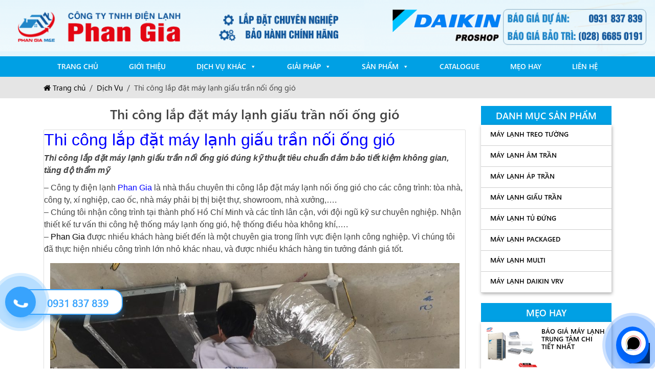

--- FILE ---
content_type: text/html; charset=UTF-8
request_url: https://dienlanhphangia.com/thi-cong-lap-dat-may-lanh-giau-tran-noi-ong-gio/
body_size: 20634
content:
<!doctype html>
<html lang="vi-VN" xmlns:og="http://opengraphprotocol.org/schema/" xmlns:fb="http://www.facebook.com/2008/fbml">
<head>
	<meta charset="UTF-8">
	<meta name="viewport" content="width=device-width, initial-scale=1">
	<link rel="profile" href="http://gmpg.org/xfn/11">
	<link rel="pingback" href="https://dienlanhphangia.com/xmlrpc.php">
	
    <link rel="shortcut icon" type="image/png" href="https://dienlanhphangia.com/wp-content/uploads/2021/07/phan-gia-png@3x-for-laptop.png"/>

	<title>Thi công lắp đặt máy lạnh giấu trần nối ống gió tại tphcm 0931 837 839</title>

<!-- This site is optimized with the Yoast SEO plugin v11.8 - https://yoast.com/wordpress/plugins/seo/ -->
<meta name="description" content="Thi công lắp đặt máy lạnh giấu trần nối ống gió đúng kỹ thuật tiêu chuẩn đảm bảo tiết kiệm không gian, tăng độ thẩm mỹ cao cần tư vấn liên hệ ngay Phan Gia"/>
<link rel="canonical" href="https://dienlanhphangia.com/thi-cong-lap-dat-may-lanh-giau-tran-noi-ong-gio/" />
<meta property="og:locale" content="vi_VN" />
<meta property="og:type" content="article" />
<meta property="og:title" content="Thi công lắp đặt máy lạnh giấu trần nối ống gió tại tphcm 0931 837 839" />
<meta property="og:description" content="Thi công lắp đặt máy lạnh giấu trần nối ống gió đúng kỹ thuật tiêu chuẩn đảm bảo tiết kiệm không gian, tăng độ thẩm mỹ cao cần tư vấn liên hệ ngay Phan Gia" />
<meta property="og:url" content="https://dienlanhphangia.com/thi-cong-lap-dat-may-lanh-giau-tran-noi-ong-gio/" />
<meta property="og:site_name" content="CÔNG TY TNHH ĐIỆN LẠNH PHAN GIA" />
<meta property="article:section" content="Lắp Đặt Máy Lạnh" />
<meta property="article:published_time" content="2021-07-06T13:48:07+00:00" />
<meta property="article:modified_time" content="2021-11-30T10:50:20+00:00" />
<meta property="og:updated_time" content="2021-11-30T10:50:20+00:00" />
<meta property="og:image" content="https://dienlanhphangia.com/wp-content/uploads/2021/07/Công-ty-thi-công-lắp-đặt-điều-hòa-không-khí-1.jpg" />
<meta property="og:image:secure_url" content="https://dienlanhphangia.com/wp-content/uploads/2021/07/Công-ty-thi-công-lắp-đặt-điều-hòa-không-khí-1.jpg" />
<meta property="og:image:width" content="1200" />
<meta property="og:image:height" content="800" />
<meta name="twitter:card" content="summary_large_image" />
<meta name="twitter:description" content="Thi công lắp đặt máy lạnh giấu trần nối ống gió đúng kỹ thuật tiêu chuẩn đảm bảo tiết kiệm không gian, tăng độ thẩm mỹ cao cần tư vấn liên hệ ngay Phan Gia" />
<meta name="twitter:title" content="Thi công lắp đặt máy lạnh giấu trần nối ống gió tại tphcm 0931 837 839" />
<meta name="twitter:image" content="https://dienlanhphangia.com/wp-content/uploads/2021/07/Công-ty-thi-công-lắp-đặt-điều-hòa-không-khí-1.jpg" />
<script type='application/ld+json' class='yoast-schema-graph yoast-schema-graph--main'>{"@context":"https://schema.org","@graph":[{"@type":"WebSite","@id":"https://dienlanhphangia.com/#website","url":"https://dienlanhphangia.com/","name":"C\u00d4NG TY TNHH \u0110I\u1ec6N L\u1ea0NH PHAN GIA","potentialAction":{"@type":"SearchAction","target":"https://dienlanhphangia.com/?s={search_term_string}","query-input":"required name=search_term_string"}},{"@type":"ImageObject","@id":"https://dienlanhphangia.com/thi-cong-lap-dat-may-lanh-giau-tran-noi-ong-gio/#primaryimage","url":"https://dienlanhphangia.com/wp-content/uploads/2021/07/C\u00f4ng-ty-thi-c\u00f4ng-l\u1eafp-\u0111\u1eb7t-\u0111i\u1ec1u-h\u00f2a-kh\u00f4ng-kh\u00ed-1.jpg","width":1200,"height":800,"caption":"C\u00f4ng ty thi c\u00f4ng l\u1eafp \u0111\u1eb7t \u0111i\u1ec1u h\u00f2a kh\u00f4ng kh\u00ed 1"},{"@type":"WebPage","@id":"https://dienlanhphangia.com/thi-cong-lap-dat-may-lanh-giau-tran-noi-ong-gio/#webpage","url":"https://dienlanhphangia.com/thi-cong-lap-dat-may-lanh-giau-tran-noi-ong-gio/","inLanguage":"vi-VN","name":"Thi c\u00f4ng l\u1eafp \u0111\u1eb7t m\u00e1y l\u1ea1nh gi\u1ea5u tr\u1ea7n n\u1ed1i \u1ed1ng gi\u00f3 t\u1ea1i tphcm 0931 837 839","isPartOf":{"@id":"https://dienlanhphangia.com/#website"},"primaryImageOfPage":{"@id":"https://dienlanhphangia.com/thi-cong-lap-dat-may-lanh-giau-tran-noi-ong-gio/#primaryimage"},"datePublished":"2021-07-06T13:48:07+00:00","dateModified":"2021-11-30T10:50:20+00:00","author":{"@id":"https://dienlanhphangia.com/#/schema/person/4f767bb6f63042427671b1cc36b69af3"},"description":"Thi c\u00f4ng l\u1eafp \u0111\u1eb7t m\u00e1y l\u1ea1nh gi\u1ea5u tr\u1ea7n n\u1ed1i \u1ed1ng gi\u00f3 \u0111\u00fang k\u1ef9 thu\u1eadt ti\u00eau chu\u1ea9n \u0111\u1ea3m b\u1ea3o ti\u1ebft ki\u1ec7m kh\u00f4ng gian, t\u0103ng \u0111\u1ed9 th\u1ea9m m\u1ef9 cao c\u1ea7n t\u01b0 v\u1ea5n li\u00ean h\u1ec7 ngay Phan Gia"},{"@type":["Person"],"@id":"https://dienlanhphangia.com/#/schema/person/4f767bb6f63042427671b1cc36b69af3","name":"hoangpv","image":{"@type":"ImageObject","@id":"https://dienlanhphangia.com/#authorlogo","url":"https://secure.gravatar.com/avatar/3293d3ecff303b28f992adc1396d82fd?s=96&d=mm&r=g","caption":"hoangpv"},"sameAs":[]}]}</script>
<!-- / Yoast SEO plugin. -->

<link rel='dns-prefetch' href='//www.google.com' />
<link rel='dns-prefetch' href='//s.w.org' />
<link rel="alternate" type="application/rss+xml" title="Dòng thông tin CÔNG TY TNHH ĐIỆN LẠNH PHAN GIA &raquo;" href="https://dienlanhphangia.com/feed/" />
<link rel="alternate" type="application/rss+xml" title="Dòng phản hồi CÔNG TY TNHH ĐIỆN LẠNH PHAN GIA &raquo;" href="https://dienlanhphangia.com/comments/feed/" />
<meta property="og:title" content="Thi công lắp đặt máy lạnh giấu trần nối ống gió"/><meta property="og:type" content="website"/><meta property="og:url" content="https://dienlanhphangia.com/thi-cong-lap-dat-may-lanh-giau-tran-noi-ong-gio/"/><meta property="og:site_name" content="CÔNG TY TNHH ĐIỆN LẠNH PHAN GIA"/><meta property="og:image" content="https://dienlanhphangia.com/wp-content/uploads/2021/07/Công-ty-thi-công-lắp-đặt-điều-hòa-không-khí-1-300x200.jpg"/>
		<script type="text/javascript">
			window._wpemojiSettings = {"baseUrl":"https:\/\/s.w.org\/images\/core\/emoji\/12.0.0-1\/72x72\/","ext":".png","svgUrl":"https:\/\/s.w.org\/images\/core\/emoji\/12.0.0-1\/svg\/","svgExt":".svg","source":{"concatemoji":"https:\/\/dienlanhphangia.com\/wp-includes\/js\/wp-emoji-release.min.js?ver=5.2.12"}};
			!function(e,a,t){var n,r,o,i=a.createElement("canvas"),p=i.getContext&&i.getContext("2d");function s(e,t){var a=String.fromCharCode;p.clearRect(0,0,i.width,i.height),p.fillText(a.apply(this,e),0,0);e=i.toDataURL();return p.clearRect(0,0,i.width,i.height),p.fillText(a.apply(this,t),0,0),e===i.toDataURL()}function c(e){var t=a.createElement("script");t.src=e,t.defer=t.type="text/javascript",a.getElementsByTagName("head")[0].appendChild(t)}for(o=Array("flag","emoji"),t.supports={everything:!0,everythingExceptFlag:!0},r=0;r<o.length;r++)t.supports[o[r]]=function(e){if(!p||!p.fillText)return!1;switch(p.textBaseline="top",p.font="600 32px Arial",e){case"flag":return s([55356,56826,55356,56819],[55356,56826,8203,55356,56819])?!1:!s([55356,57332,56128,56423,56128,56418,56128,56421,56128,56430,56128,56423,56128,56447],[55356,57332,8203,56128,56423,8203,56128,56418,8203,56128,56421,8203,56128,56430,8203,56128,56423,8203,56128,56447]);case"emoji":return!s([55357,56424,55356,57342,8205,55358,56605,8205,55357,56424,55356,57340],[55357,56424,55356,57342,8203,55358,56605,8203,55357,56424,55356,57340])}return!1}(o[r]),t.supports.everything=t.supports.everything&&t.supports[o[r]],"flag"!==o[r]&&(t.supports.everythingExceptFlag=t.supports.everythingExceptFlag&&t.supports[o[r]]);t.supports.everythingExceptFlag=t.supports.everythingExceptFlag&&!t.supports.flag,t.DOMReady=!1,t.readyCallback=function(){t.DOMReady=!0},t.supports.everything||(n=function(){t.readyCallback()},a.addEventListener?(a.addEventListener("DOMContentLoaded",n,!1),e.addEventListener("load",n,!1)):(e.attachEvent("onload",n),a.attachEvent("onreadystatechange",function(){"complete"===a.readyState&&t.readyCallback()})),(n=t.source||{}).concatemoji?c(n.concatemoji):n.wpemoji&&n.twemoji&&(c(n.twemoji),c(n.wpemoji)))}(window,document,window._wpemojiSettings);
		</script>
		<style type="text/css">
img.wp-smiley,
img.emoji {
	display: inline !important;
	border: none !important;
	box-shadow: none !important;
	height: 1em !important;
	width: 1em !important;
	margin: 0 .07em !important;
	vertical-align: -0.1em !important;
	background: none !important;
	padding: 0 !important;
}
</style>
	<link rel='stylesheet' id='wp-block-library-css'  href='https://dienlanhphangia.com/wp-includes/css/dist/block-library/style.min.css?ver=5.2.12' type='text/css' media='all' />
<link rel='stylesheet' id='contact-form-7-css'  href='https://dienlanhphangia.com/wp-content/plugins/contact-form-7/includes/css/styles.css?ver=5.1.4' type='text/css' media='all' />
<link rel='stylesheet' id='megamenu-css'  href='https://dienlanhphangia.com/wp-content/uploads/maxmegamenu/style.css?ver=b1a375' type='text/css' media='all' />
<link rel='stylesheet' id='dashicons-css'  href='https://dienlanhphangia.com/wp-includes/css/dashicons.min.css?ver=5.2.12' type='text/css' media='all' />
<link rel='stylesheet' id='megamenu-fontawesome-css'  href='https://dienlanhphangia.com/wp-content/plugins/megamenu-pro/icons/fontawesome/css/font-awesome.min.css?ver=1.6.3' type='text/css' media='all' />
<link rel='stylesheet' id='megamenu-genericons-css'  href='https://dienlanhphangia.com/wp-content/plugins/megamenu-pro/icons/genericons/genericons/genericons.css?ver=1.6.3' type='text/css' media='all' />
<link rel='stylesheet' id='open-iconic-bootstrap-css'  href='https://dienlanhphangia.com/wp-content/themes/wp-bootstrap-4/assets/css/open-iconic-bootstrap.css?ver=v4.0.0' type='text/css' media='all' />
<link rel='stylesheet' id='bootstrap-4-css'  href='https://dienlanhphangia.com/wp-content/themes/wp-bootstrap-4/assets/css/bootstrap.css?ver=v4.0.0' type='text/css' media='all' />
<link rel='stylesheet' id='bootstrap-4-custom-css'  href='https://dienlanhphangia.com/wp-content/themes/wp-bootstrap-4/assets/css/custom.css?ver=v1.0.0' type='text/css' media='all' />
<link rel='stylesheet' id='bootstrap-4-swiper-css'  href='https://dienlanhphangia.com/wp-content/themes/wp-bootstrap-4/assets/css/swiper.min.css?ver=v1.0.0' type='text/css' media='all' />
<link rel='stylesheet' id='bootstrap-4-scroll-css'  href='https://dienlanhphangia.com/wp-content/themes/wp-bootstrap-4/assets/css/jquery.simplyscroll.css?ver=v1.0.0' type='text/css' media='all' />
<link rel='stylesheet' id='bootstrap-4-carousel-css'  href='https://dienlanhphangia.com/wp-content/themes/wp-bootstrap-4/assets/css/carousel/owl.carousel.min.css?ver=v2.3.4' type='text/css' media='all' />
<link rel='stylesheet' id='bootstrap-4-carousel-theme-css'  href='https://dienlanhphangia.com/wp-content/themes/wp-bootstrap-4/assets/css/carousel/owl.theme.default.min.css?ver=v2.3.4' type='text/css' media='all' />
<link rel='stylesheet' id='slick-css-css'  href='https://dienlanhphangia.com/wp-content/themes/wp-bootstrap-4/assets/css/slick.css?ver=5.2.12' type='text/css' media='all' />
<link rel='stylesheet' id='slick-theme-css'  href='https://dienlanhphangia.com/wp-content/themes/wp-bootstrap-4/assets/css/slick-theme.css?ver=5.2.12' type='text/css' media='all' />
<link rel='stylesheet' id='wp-bootstrap-4_no-kirki-css'  href='https://dienlanhphangia.com/wp-content/themes/wp-bootstrap-4/style.css' type='text/css' media='all' />
<style id='wp-bootstrap-4_no-kirki-inline-css' type='text/css'>
.custom-logo{height:60px;width:auto;}body,button,input,optgroup,select,textarea{font-family:-apple-system, BlinkMacSystemFont, &#039;Segoe UI&#039;, Roboto, Oxygen-Sans, Ubuntu, Cantarell, &#039;Helvetica Neue&#039;, sans-serif;font-weight:400;line-height:;letter-spacing:;}h1,h2,h3,h4,h5,h6,.h1,.h2,.h3,.h4,.h5,.h6{font-family:-apple-system, BlinkMacSystemFont, &#039;Segoe UI&#039;, Roboto, Oxygen-Sans, Ubuntu, Cantarell, &#039;Helvetica Neue&#039;, sans-serif;font-weight:500;line-height:;letter-spacing:;}.container{max-width:1140px;}.elementor-section.elementor-section-boxed>.elementor-container{max-width:1140px;}
</style>
<script type='text/javascript' src='https://dienlanhphangia.com/wp-includes/js/jquery/jquery.js?ver=1.12.4-wp'></script>
<script type='text/javascript' src='https://dienlanhphangia.com/wp-includes/js/jquery/jquery-migrate.min.js?ver=1.4.1'></script>
<script type='text/javascript' src='https://dienlanhphangia.com/wp-content/themes/wp-bootstrap-4/assets/js/slick.min.js?ver=1'></script>
<link rel='https://api.w.org/' href='https://dienlanhphangia.com/wp-json/' />
<link rel="EditURI" type="application/rsd+xml" title="RSD" href="https://dienlanhphangia.com/xmlrpc.php?rsd" />
<link rel="wlwmanifest" type="application/wlwmanifest+xml" href="https://dienlanhphangia.com/wp-includes/wlwmanifest.xml" /> 
<meta name="generator" content="WordPress 5.2.12" />
<link rel='shortlink' href='https://dienlanhphangia.com/?p=1619' />
<link rel="alternate" type="application/json+oembed" href="https://dienlanhphangia.com/wp-json/oembed/1.0/embed?url=https%3A%2F%2Fdienlanhphangia.com%2Fthi-cong-lap-dat-may-lanh-giau-tran-noi-ong-gio%2F" />
<link rel="alternate" type="text/xml+oembed" href="https://dienlanhphangia.com/wp-json/oembed/1.0/embed?url=https%3A%2F%2Fdienlanhphangia.com%2Fthi-cong-lap-dat-may-lanh-giau-tran-noi-ong-gio%2F&#038;format=xml" />
		<style type="text/css">.recentcomments a{display:inline !important;padding:0 !important;margin:0 !important;}</style>
					<style type="text/css">
				.wb-bp-front-page .wp-bs-4-jumbotron {
					background-image: url(https://dienlanhphangia.com/wp-content/themes/wp-bootstrap-4/assets/images/default-cover-img.jpeg);
				}
				.wp-bp-jumbo-overlay {
					background: rgba(33,37,41, 0.7);
				}
			</style>
				<style type="text/css">
					.site-title,
			.site-description {
				position: absolute;
				clip: rect(1px, 1px, 1px, 1px);
			}
				</style>
				<style type="text/css" id="wp-custom-css">
			.category-25,  /* Ẩn danh mục con có ID 25 */
.category-26,  /* Ẩn danh mục con có ID 26 */
.category-27,  /* Ẩn danh mục con có ID 27 */
.category-35,  /* Ẩn danh mục con có ID 35 */
.category-58 {  /* Ẩn danh mục con có ID 58 */
    display: none !important;
}
#post-8893 .catalog-item {
  display: flex;
  flex-direction: column;
  justify-content: center;
  align-items: center;
  text-align: center;
  margin: 10px 0;
  font-family: Arial, sans-serif;  /* Chọn font chữ đồng nhất */
}

#post-8893 .catalog-item p {
  margin-top: 10px;
  font-size: 16px;  /* Kích thước font chữ đồng nhất */
  font-family: Arial, sans-serif;  /* Font chữ đồng nhất */
  font-weight: normal;
  line-height: 1.5;  /* Đảm bảo khoảng cách dòng phù hợp */
}

.hvac_services_area .services_heading h1 {
	    font-size: 20px !important;
}
		</style>
		<style type="text/css">/** Mega Menu CSS: fs **/</style>
	    <!-- Analytics -->
	    		    
		    <meta name="google-site-verification" content="wScqCXwIAtE9EWeZnLz0Z9eJjHEr4DiCBNxuvlYKsSY" />
<!-- Google tag (gtag.js) --> <script async src="https://www.googletagmanager.com/gtag/js?id=G-ZW0VCSEZJE"></script> <script> window.dataLayer = window.dataLayer || []; function gtag(){dataLayer.push(arguments);} gtag('js', new Date()); gtag('config', 'G-ZW0VCSEZJE'); </script>
<meta name="facebook-domain-verification" content="8bfqjbvtz7uvvz6vzfe6lo3ojsbevz" />
<script>
  window.dataLayer = window.dataLayer || [];
  function gtag(){dataLayer.push(arguments);}
  gtag('js', new Date());
<meta name="msvalidate.01" content="B536C8CF3031E3F943395493A0CF277E" />

  gtag('config', 'G-ZW0VCSEZJE');
</script>
<meta name="google-site-verification" content="puCwOabdJKhAVEqoDivJRHoiLKGyqailFvK1PdufVbU" />
<!-- Google tag (gtag.js) -->
<script async src="https://www.googletagmanager.com/gtag/js?id=G-LM0T59GX9X"></script>
<script>
  window.dataLayer = window.dataLayer || [];
  function gtag(){dataLayer.push(arguments);}
  gtag('js', new Date());

  gtag('config', 'G-LM0T59GX9X');
</script>	    	    <!-- Code Chat -->
	    </head>

<!-- Start CSS Banner Header -->
<style type="text/css">
	    @media (min-width:1024px) {
	           .header-main{
	          background-image:url('');
	          background-size: cover;
	        }
        }
	    @media (max-width:1023px) {
	           .header-main{
	          background-image:url('');
	        }
        }
</style>
<!-- End CSS Banner Header -->

<body class="post-template-default single single-post postid-1619 single-format-standard mega-menu-menu-1">
<div id="page" class="site">
	<a class="skip-link screen-reader-text" href="#content">Skip to content</a>

	<header id="masthead">
		        <!-- ===========================
=== START 
-->

<style>
    #mainheader {
        display: flex;
        flex-direction: row;
        justify-content: center;
        align-items: center;
    }

    #mainheader .logolink img {
        max-width: 100px;
    }

    #mainheader .mainlogo, #mainheader .infohotline {
        display: flex;
        flex-direction: row;
        margin-left: 58px;
    }

    #mainheader .infohotline dt, #mainheader .infohotline dd {
        display: inline-block;
        margin: 0;
    }

    #mainheader .service1, #mainheader .service2 {
        position: relative;
    }
    #mainheader .list-service li {
        line-height: 36px;
        padding-left: 10px;
        padding-right: 10px;
    }
    #mainheader .service1:before, #mainheader .service2:before {
        position: absolute;
        width: 30px;
        height: 30px;
        content: " ";
        left: -32px;
        top: 6px;

    }
    #mainheader .service1:before {
        background: url("https://dienlanhphangia.com/wp-content/uploads/2024/03/rangcua1.png");
    }

    #mainheader .service2:before {
        background: url("https://dienlanhphangia.com/wp-content/uploads/2024/03/rangcua2.png");
    }

    .list-service {
        list-style-type: none;
    }
    #mainheader .info-detail {
        font-weight: bold;
        padding-top: 10px;
        margin-right: 39px;
    }
    #mainheader .info-detail .line2 {
        font-weight: bold;
        margin-left: 4px;
        font-size: 28px;
    }

    #mainheader .divonright {
        margin-left: 10px;
    }
    #mainheader .divonright dl {
        margin: 0;
        font-size: 13px;
        line-height: 24px;
    }
    .desktop-hidden {
        display: none;
    }
    .header__main .mobile-hidden {
        margin: 0 auto;
    }

    @media only screen and (max-width : 320px) {

        .desktop-hidden {
            display: block;
        }
       .mobile-hidden {
           display: none;
       }
    }
</style>
<div class="d-none d-lg-block d-xl-block">
    <section class="header__main">
        <div class="mobile-hidden">
            <img alt="header banner" class="header-banner" src="https://dienlanhphangia.com/wp-content/uploads/2024/03/header-banner.png"/>
        </div>
        <div class="container desktop-hidden">
            
            <div class="row" id="mainheader">
                <div class="mainlogo">
                    <a class="logolink" href="https://dienlanhphangia.com">
                        <img alt="phangia-logo" title="dienlanhphangia" src="https://dienlanhphangia.com/wp-content/uploads/2021/07/phan-gia-png@3x-for-laptop.png"/>
                    </a>
                    <div class="info-detail">
                        <div class="line1">Công ty TNHH Điện Lạnh</div>
                        <div class="line2">Phan Gia</div>
                    </div>
                </div>
                <div class="infocontact">
                    <ul class="list-service">
                        <li class="service1">LẮP ĐẶT CHUYÊN NGHIỆP</li>
                        <li class="service2">BẢO HÀNH CHÍNH HÃNG</li>
                    </ul>
                </div>
                <div class="infohotline">
                    <div class="divonleft">
                        <img src="https://dienlanhphangia.com/wp-content/uploads/2024/03/logo-daikin.jpg" alt="daikin logo"/>
                    </div>
                    <div class="divonright">
                        <dl>
                            <dt>Hotline:</dt>
                            <dd>0931 837 839</dd>
                        </dl>
                        <dl>
                            <dt>Báo giá dự án:</dt>
                            <dd>0902 980 892</dd>
                        </dl>
                        <dl>
                            <dt>Báo giá dịch vụ:</dt>
                            <dd>0909 980 892</dd>
                        </dl>
                    </div>
                </div>
            </div>
        </div>
    </section>
</div>
        <!-- =============== END  ====================== -->
<!-- end header main -->
<div class="header__menu d-none d-lg-block d-xl-block"> 
	<div id="mega-menu-wrap-menu-1" class="mega-menu-wrap"><div class="mega-menu-toggle"><div class="mega-toggle-blocks-left"><div class='mega-toggle-block mega-menu-toggle-block mega-toggle-block-1' id='mega-toggle-block-1' tabindex='0'><span class='mega-toggle-label' role='button' aria-expanded='false'><span class='mega-toggle-label-closed'></span><span class='mega-toggle-label-open'></span></span></div></div><div class="mega-toggle-blocks-center"></div><div class="mega-toggle-blocks-right"></div></div><ul id="mega-menu-menu-1" class="mega-menu max-mega-menu mega-menu-horizontal mega-no-js" data-event="hover_intent" data-effect="fade_up" data-effect-speed="200" data-effect-mobile="slide_right" data-effect-speed-mobile="600" data-mobile-force-width="false" data-second-click="go" data-document-click="collapse" data-vertical-behaviour="standard" data-breakpoint="1023" data-unbind="true" data-mobile-state="collapse_all" data-hover-intent-timeout="300" data-hover-intent-interval="100"><li class='mega-menu-item mega-menu-item-type-post_type mega-menu-item-object-page mega-menu-item-home mega-align-bottom-left mega-menu-flyout mega-menu-item-142' id='mega-menu-item-142'><a class="mega-menu-link" href="https://dienlanhphangia.com/" tabindex="0">Trang chủ</a></li><li class='mega-menu-item mega-menu-item-type-post_type mega-menu-item-object-post mega-align-bottom-left mega-menu-flyout mega-menu-item-502' id='mega-menu-item-502'><a class="mega-menu-link" href="https://dienlanhphangia.com/gioi-thieu-dien-lanh-phan-gia/" tabindex="0">Giới Thiệu</a></li><li class='mega-menu-item mega-menu-item-type-taxonomy mega-menu-item-object-category mega-current-post-ancestor mega-current-menu-parent mega-current-post-parent mega-menu-item-has-children mega-align-bottom-left mega-menu-flyout mega-menu-item-129' id='mega-menu-item-129'><a class="mega-menu-link" href="https://dienlanhphangia.com/chuyen-muc/dich-vu/" aria-haspopup="true" aria-expanded="false" tabindex="0">Dịch Vụ Khác<span class="mega-indicator"></span></a>
<ul class="mega-sub-menu">
<li class='mega-menu-item mega-menu-item-type-taxonomy mega-menu-item-object-category mega-menu-item-1234' id='mega-menu-item-1234'><a class="mega-menu-link" href="https://dienlanhphangia.com/chuyen-muc/thi-cong-ong-dong/">THI CÔNG ÔNG ĐỒNG</a></li><li class='mega-menu-item mega-menu-item-type-taxonomy mega-menu-item-object-category mega-current-post-ancestor mega-current-menu-parent mega-current-post-parent mega-menu-item-1235' id='mega-menu-item-1235'><a class="mega-menu-link" href="https://dienlanhphangia.com/chuyen-muc/thi-cong-ong-gio/">THI CÔNG ỐNG GIÓ</a></li><li class='mega-menu-item mega-menu-item-type-taxonomy mega-menu-item-object-category mega-current-post-ancestor mega-current-menu-parent mega-current-post-parent mega-menu-item-2719' id='mega-menu-item-2719'><a class="mega-menu-link" href="https://dienlanhphangia.com/chuyen-muc/dich-vu/lap-dat-may-lanh/">Lắp Đặt Máy Lạnh</a></li><li class='mega-menu-item mega-menu-item-type-taxonomy mega-menu-item-object-category mega-menu-item-555' id='mega-menu-item-555'><a class="mega-menu-link" href="https://dienlanhphangia.com/chuyen-muc/dich-vu/bao-tri-may-lanh/">Bảo Trì Máy Lạnh</a></li></ul>
</li><li class='mega-menu-item mega-menu-item-type-taxonomy mega-menu-item-object-category mega-menu-item-has-children mega-align-bottom-left mega-menu-flyout mega-menu-item-9426' id='mega-menu-item-9426'><a class="mega-menu-link" href="https://dienlanhphangia.com/chuyen-muc/giai-phap/" aria-haspopup="true" aria-expanded="false" tabindex="0">Giải pháp<span class="mega-indicator"></span></a>
<ul class="mega-sub-menu">
<li class='mega-menu-item mega-menu-item-type-taxonomy mega-menu-item-object-category mega-menu-item-9433' id='mega-menu-item-9433'><a class="mega-menu-link" href="https://dienlanhphangia.com/chuyen-muc/giai-phap/giai-phap-dieu-hoa-cho-benh-vien/">bệnh viện</a></li><li class='mega-menu-item mega-menu-item-type-taxonomy mega-menu-item-object-category mega-menu-item-9440' id='mega-menu-item-9440'><a class="mega-menu-link" href="https://dienlanhphangia.com/chuyen-muc/giai-phap/giai-phap-dieu-hoa-cho-van-phong/">văn phòng</a></li><li class='mega-menu-item mega-menu-item-type-taxonomy mega-menu-item-object-category mega-menu-item-9445' id='mega-menu-item-9445'><a class="mega-menu-link" href="https://dienlanhphangia.com/chuyen-muc/giai-phap/giai-phap-dieu-hoa-cho-khach-san/">Khách sạn</a></li><li class='mega-menu-item mega-menu-item-type-taxonomy mega-menu-item-object-category mega-menu-item-9439' id='mega-menu-item-9439'><a class="mega-menu-link" href="https://dienlanhphangia.com/chuyen-muc/giai-phap/giai-phap-dieu-hoa-cho-truong-hoc/">trường học</a></li><li class='mega-menu-item mega-menu-item-type-taxonomy mega-menu-item-object-category mega-menu-item-9434' id='mega-menu-item-9434'><a class="mega-menu-link" href="https://dienlanhphangia.com/chuyen-muc/giai-phap/giai-phap-dieu-hoa-cho-can-ho-chung-cu/">Căn hộ chung cư</a></li><li class='mega-menu-item mega-menu-item-type-taxonomy mega-menu-item-object-category mega-menu-item-9429' id='mega-menu-item-9429'><a class="mega-menu-link" href="https://dienlanhphangia.com/chuyen-muc/giai-phap/giai-phap-dieu-hoa-cho-biet-thu-villa/">biệt thự/ villa</a></li><li class='mega-menu-item mega-menu-item-type-taxonomy mega-menu-item-object-category mega-menu-item-9448' id='mega-menu-item-9448'><a class="mega-menu-link" href="https://dienlanhphangia.com/chuyen-muc/giai-phap/giai-phap-dieu-hoa-cho-nha-may-nha-xuong/">nhà máy/ nhà xưởng</a></li><li class='mega-menu-item mega-menu-item-type-taxonomy mega-menu-item-object-category mega-menu-item-9438' id='mega-menu-item-9438'><a class="mega-menu-link" href="https://dienlanhphangia.com/chuyen-muc/giai-phap/giai-phap-dieu-hoa-cho-trung-tam-thuong-mai/">trung tâm thương mại</a></li><li class='mega-menu-item mega-menu-item-type-taxonomy mega-menu-item-object-category mega-menu-item-9432' id='mega-menu-item-9432'><a class="mega-menu-link" href="https://dienlanhphangia.com/chuyen-muc/giai-phap/giai-phap-dieu-hoa-ket-hop-voi-solar/">điều hòa kết hợp với Solar</a></li><li class='mega-menu-item mega-menu-item-type-taxonomy mega-menu-item-object-category mega-menu-item-9436' id='mega-menu-item-9436'><a class="mega-menu-link" href="https://dienlanhphangia.com/chuyen-muc/giai-phap/giai-phap-loc-va-cap-khi-tuoi-trung-tam/">giải pháp lọc và cấp khí tươi trung tâm</a></li><li class='mega-menu-item mega-menu-item-type-taxonomy mega-menu-item-object-category mega-menu-item-9435' id='mega-menu-item-9435'><a class="mega-menu-link" href="https://dienlanhphangia.com/chuyen-muc/giai-phap/giai-phap-dieu-hoa-trung-tam-vrv-vrf-chiller/">giải pháp điều hòa trung tâm vrv-vrf-chiller</a></li></ul>
</li><li class='mega-menu-item mega-menu-item-type-post_type_archive mega-menu-item-object-thanh-ly mega-menu-item-has-children mega-align-bottom-left mega-menu-flyout mega-menu-item-663' id='mega-menu-item-663'><a class="mega-menu-link" href="https://dienlanhphangia.com/thanh-ly/" aria-haspopup="true" aria-expanded="false" tabindex="0">Sản phẩm<span class="mega-indicator"></span></a>
<ul class="mega-sub-menu">
<li class='mega-menu-item mega-menu-item-type-taxonomy mega-menu-item-object-danh-muc mega-menu-item-669' id='mega-menu-item-669'><a class="mega-menu-link" href="https://dienlanhphangia.com/danh-muc/may-lanh-treo-tuong/">Máy lạnh treo tường</a></li><li class='mega-menu-item mega-menu-item-type-taxonomy mega-menu-item-object-danh-muc mega-menu-item-665' id='mega-menu-item-665'><a class="mega-menu-link" href="https://dienlanhphangia.com/danh-muc/may-lanh-am-tran/">Máy lạnh âm trần</a></li><li class='mega-menu-item mega-menu-item-type-taxonomy mega-menu-item-object-danh-muc mega-menu-item-666' id='mega-menu-item-666'><a class="mega-menu-link" href="https://dienlanhphangia.com/danh-muc/may-lanh-ap-tran/">Máy lạnh áp trần</a></li><li class='mega-menu-item mega-menu-item-type-taxonomy mega-menu-item-object-danh-muc mega-menu-item-667' id='mega-menu-item-667'><a class="mega-menu-link" href="https://dienlanhphangia.com/danh-muc/may-lanh-giau-tran/">Máy lạnh giấu trần</a></li><li class='mega-menu-item mega-menu-item-type-taxonomy mega-menu-item-object-danh-muc mega-menu-item-670' id='mega-menu-item-670'><a class="mega-menu-link" href="https://dienlanhphangia.com/danh-muc/may-lanh-tu-dung/">Máy lạnh tủ đứng</a></li><li class='mega-menu-item mega-menu-item-type-taxonomy mega-menu-item-object-danh-muc mega-menu-item-1972' id='mega-menu-item-1972'><a class="mega-menu-link" href="https://dienlanhphangia.com/danh-muc/may-lanh-packaged/">Máy lạnh Packaged</a></li><li class='mega-menu-item mega-menu-item-type-taxonomy mega-menu-item-object-danh-muc mega-menu-item-668' id='mega-menu-item-668'><a class="mega-menu-link" href="https://dienlanhphangia.com/danh-muc/may-lanh-multi/">Máy lạnh multi</a></li><li class='mega-menu-item mega-menu-item-type-taxonomy mega-menu-item-object-danh-muc mega-menu-item-856' id='mega-menu-item-856'><a class="mega-menu-link" href="https://dienlanhphangia.com/danh-muc/may-lanh-trung-tam-vrv/">Máy lạnh trung tâm VRV</a></li><li class='mega-menu-item mega-menu-item-type-taxonomy mega-menu-item-object-danh-muc mega-menu-item-2843' id='mega-menu-item-2843'><a class="mega-menu-link" href="https://dienlanhphangia.com/danh-muc/may-loc-khong-khi/">Máy lọc không khí</a></li><li class='mega-menu-item mega-menu-item-type-custom mega-menu-item-object-custom mega-menu-item-7858' id='mega-menu-item-7858'><a class="mega-menu-link" href="http://dienlanhphangia.com/danh-muc/thiet-bi-thong-gio-thu-hoi-nhiet/">Thiết bị thông gió thu hồi nhiệt</a></li></ul>
</li><li class='mega-menu-item mega-menu-item-type-post_type mega-menu-item-object-page mega-align-bottom-left mega-menu-flyout mega-menu-item-8895' id='mega-menu-item-8895'><a class="mega-menu-link" href="https://dienlanhphangia.com/tai-lieu-daikin/" tabindex="0">Catalogue</a></li><li class='mega-menu-item mega-menu-item-type-taxonomy mega-menu-item-object-category mega-align-bottom-left mega-menu-flyout mega-menu-item-118' id='mega-menu-item-118'><a class="mega-menu-link" href="https://dienlanhphangia.com/chuyen-muc/meo-hay/" tabindex="0">mẹo hay</a></li><li class='mega-menu_contact mega-menu-item mega-menu-item-type-post_type mega-menu-item-object-page mega-align-bottom-left mega-menu-flyout mega-menu-item-111 menu_contact' id='mega-menu-item-111'><a class="mega-menu-link" href="https://dienlanhphangia.com/lien-he/" tabindex="0">Liên Hệ</a></li></ul></div></div>		<!-- Header Main -->
				<!-- Header Bottom -->
		<div class="header__mobile d-lg-none d-xl-none">
	<div class="container">
		<div class="row align-items-center">
			<div class="col-3">
				<div id="mega-menu-wrap-menu-1" class="mega-menu-wrap"><div class="mega-menu-toggle"><div class="mega-toggle-blocks-left"><div class='mega-toggle-block mega-menu-toggle-block mega-toggle-block-1' id='mega-toggle-block-1' tabindex='0'><span class='mega-toggle-label' role='button' aria-expanded='false'><span class='mega-toggle-label-closed'></span><span class='mega-toggle-label-open'></span></span></div></div><div class="mega-toggle-blocks-center"></div><div class="mega-toggle-blocks-right"></div></div><ul id="mega-menu-menu-1" class="mega-menu max-mega-menu mega-menu-horizontal mega-no-js" data-event="hover_intent" data-effect="fade_up" data-effect-speed="200" data-effect-mobile="slide_right" data-effect-speed-mobile="600" data-mobile-force-width="false" data-second-click="go" data-document-click="collapse" data-vertical-behaviour="standard" data-breakpoint="1023" data-unbind="true" data-mobile-state="collapse_all" data-hover-intent-timeout="300" data-hover-intent-interval="100"><li class='mega-menu-item mega-menu-item-type-post_type mega-menu-item-object-page mega-menu-item-home mega-align-bottom-left mega-menu-flyout mega-menu-item-142' id='mega-menu-item-142'><a class="mega-menu-link" href="https://dienlanhphangia.com/" tabindex="0">Trang chủ</a></li><li class='mega-menu-item mega-menu-item-type-post_type mega-menu-item-object-post mega-align-bottom-left mega-menu-flyout mega-menu-item-502' id='mega-menu-item-502'><a class="mega-menu-link" href="https://dienlanhphangia.com/gioi-thieu-dien-lanh-phan-gia/" tabindex="0">Giới Thiệu</a></li><li class='mega-menu-item mega-menu-item-type-taxonomy mega-menu-item-object-category mega-current-post-ancestor mega-current-menu-parent mega-current-post-parent mega-menu-item-has-children mega-align-bottom-left mega-menu-flyout mega-menu-item-129' id='mega-menu-item-129'><a class="mega-menu-link" href="https://dienlanhphangia.com/chuyen-muc/dich-vu/" aria-haspopup="true" aria-expanded="false" tabindex="0">Dịch Vụ Khác<span class="mega-indicator"></span></a>
<ul class="mega-sub-menu">
<li class='mega-menu-item mega-menu-item-type-taxonomy mega-menu-item-object-category mega-menu-item-1234' id='mega-menu-item-1234'><a class="mega-menu-link" href="https://dienlanhphangia.com/chuyen-muc/thi-cong-ong-dong/">THI CÔNG ÔNG ĐỒNG</a></li><li class='mega-menu-item mega-menu-item-type-taxonomy mega-menu-item-object-category mega-current-post-ancestor mega-current-menu-parent mega-current-post-parent mega-menu-item-1235' id='mega-menu-item-1235'><a class="mega-menu-link" href="https://dienlanhphangia.com/chuyen-muc/thi-cong-ong-gio/">THI CÔNG ỐNG GIÓ</a></li><li class='mega-menu-item mega-menu-item-type-taxonomy mega-menu-item-object-category mega-current-post-ancestor mega-current-menu-parent mega-current-post-parent mega-menu-item-2719' id='mega-menu-item-2719'><a class="mega-menu-link" href="https://dienlanhphangia.com/chuyen-muc/dich-vu/lap-dat-may-lanh/">Lắp Đặt Máy Lạnh</a></li><li class='mega-menu-item mega-menu-item-type-taxonomy mega-menu-item-object-category mega-menu-item-555' id='mega-menu-item-555'><a class="mega-menu-link" href="https://dienlanhphangia.com/chuyen-muc/dich-vu/bao-tri-may-lanh/">Bảo Trì Máy Lạnh</a></li></ul>
</li><li class='mega-menu-item mega-menu-item-type-taxonomy mega-menu-item-object-category mega-menu-item-has-children mega-align-bottom-left mega-menu-flyout mega-menu-item-9426' id='mega-menu-item-9426'><a class="mega-menu-link" href="https://dienlanhphangia.com/chuyen-muc/giai-phap/" aria-haspopup="true" aria-expanded="false" tabindex="0">Giải pháp<span class="mega-indicator"></span></a>
<ul class="mega-sub-menu">
<li class='mega-menu-item mega-menu-item-type-taxonomy mega-menu-item-object-category mega-menu-item-9433' id='mega-menu-item-9433'><a class="mega-menu-link" href="https://dienlanhphangia.com/chuyen-muc/giai-phap/giai-phap-dieu-hoa-cho-benh-vien/">bệnh viện</a></li><li class='mega-menu-item mega-menu-item-type-taxonomy mega-menu-item-object-category mega-menu-item-9440' id='mega-menu-item-9440'><a class="mega-menu-link" href="https://dienlanhphangia.com/chuyen-muc/giai-phap/giai-phap-dieu-hoa-cho-van-phong/">văn phòng</a></li><li class='mega-menu-item mega-menu-item-type-taxonomy mega-menu-item-object-category mega-menu-item-9445' id='mega-menu-item-9445'><a class="mega-menu-link" href="https://dienlanhphangia.com/chuyen-muc/giai-phap/giai-phap-dieu-hoa-cho-khach-san/">Khách sạn</a></li><li class='mega-menu-item mega-menu-item-type-taxonomy mega-menu-item-object-category mega-menu-item-9439' id='mega-menu-item-9439'><a class="mega-menu-link" href="https://dienlanhphangia.com/chuyen-muc/giai-phap/giai-phap-dieu-hoa-cho-truong-hoc/">trường học</a></li><li class='mega-menu-item mega-menu-item-type-taxonomy mega-menu-item-object-category mega-menu-item-9434' id='mega-menu-item-9434'><a class="mega-menu-link" href="https://dienlanhphangia.com/chuyen-muc/giai-phap/giai-phap-dieu-hoa-cho-can-ho-chung-cu/">Căn hộ chung cư</a></li><li class='mega-menu-item mega-menu-item-type-taxonomy mega-menu-item-object-category mega-menu-item-9429' id='mega-menu-item-9429'><a class="mega-menu-link" href="https://dienlanhphangia.com/chuyen-muc/giai-phap/giai-phap-dieu-hoa-cho-biet-thu-villa/">biệt thự/ villa</a></li><li class='mega-menu-item mega-menu-item-type-taxonomy mega-menu-item-object-category mega-menu-item-9448' id='mega-menu-item-9448'><a class="mega-menu-link" href="https://dienlanhphangia.com/chuyen-muc/giai-phap/giai-phap-dieu-hoa-cho-nha-may-nha-xuong/">nhà máy/ nhà xưởng</a></li><li class='mega-menu-item mega-menu-item-type-taxonomy mega-menu-item-object-category mega-menu-item-9438' id='mega-menu-item-9438'><a class="mega-menu-link" href="https://dienlanhphangia.com/chuyen-muc/giai-phap/giai-phap-dieu-hoa-cho-trung-tam-thuong-mai/">trung tâm thương mại</a></li><li class='mega-menu-item mega-menu-item-type-taxonomy mega-menu-item-object-category mega-menu-item-9432' id='mega-menu-item-9432'><a class="mega-menu-link" href="https://dienlanhphangia.com/chuyen-muc/giai-phap/giai-phap-dieu-hoa-ket-hop-voi-solar/">điều hòa kết hợp với Solar</a></li><li class='mega-menu-item mega-menu-item-type-taxonomy mega-menu-item-object-category mega-menu-item-9436' id='mega-menu-item-9436'><a class="mega-menu-link" href="https://dienlanhphangia.com/chuyen-muc/giai-phap/giai-phap-loc-va-cap-khi-tuoi-trung-tam/">giải pháp lọc và cấp khí tươi trung tâm</a></li><li class='mega-menu-item mega-menu-item-type-taxonomy mega-menu-item-object-category mega-menu-item-9435' id='mega-menu-item-9435'><a class="mega-menu-link" href="https://dienlanhphangia.com/chuyen-muc/giai-phap/giai-phap-dieu-hoa-trung-tam-vrv-vrf-chiller/">giải pháp điều hòa trung tâm vrv-vrf-chiller</a></li></ul>
</li><li class='mega-menu-item mega-menu-item-type-post_type_archive mega-menu-item-object-thanh-ly mega-menu-item-has-children mega-align-bottom-left mega-menu-flyout mega-menu-item-663' id='mega-menu-item-663'><a class="mega-menu-link" href="https://dienlanhphangia.com/thanh-ly/" aria-haspopup="true" aria-expanded="false" tabindex="0">Sản phẩm<span class="mega-indicator"></span></a>
<ul class="mega-sub-menu">
<li class='mega-menu-item mega-menu-item-type-taxonomy mega-menu-item-object-danh-muc mega-menu-item-669' id='mega-menu-item-669'><a class="mega-menu-link" href="https://dienlanhphangia.com/danh-muc/may-lanh-treo-tuong/">Máy lạnh treo tường</a></li><li class='mega-menu-item mega-menu-item-type-taxonomy mega-menu-item-object-danh-muc mega-menu-item-665' id='mega-menu-item-665'><a class="mega-menu-link" href="https://dienlanhphangia.com/danh-muc/may-lanh-am-tran/">Máy lạnh âm trần</a></li><li class='mega-menu-item mega-menu-item-type-taxonomy mega-menu-item-object-danh-muc mega-menu-item-666' id='mega-menu-item-666'><a class="mega-menu-link" href="https://dienlanhphangia.com/danh-muc/may-lanh-ap-tran/">Máy lạnh áp trần</a></li><li class='mega-menu-item mega-menu-item-type-taxonomy mega-menu-item-object-danh-muc mega-menu-item-667' id='mega-menu-item-667'><a class="mega-menu-link" href="https://dienlanhphangia.com/danh-muc/may-lanh-giau-tran/">Máy lạnh giấu trần</a></li><li class='mega-menu-item mega-menu-item-type-taxonomy mega-menu-item-object-danh-muc mega-menu-item-670' id='mega-menu-item-670'><a class="mega-menu-link" href="https://dienlanhphangia.com/danh-muc/may-lanh-tu-dung/">Máy lạnh tủ đứng</a></li><li class='mega-menu-item mega-menu-item-type-taxonomy mega-menu-item-object-danh-muc mega-menu-item-1972' id='mega-menu-item-1972'><a class="mega-menu-link" href="https://dienlanhphangia.com/danh-muc/may-lanh-packaged/">Máy lạnh Packaged</a></li><li class='mega-menu-item mega-menu-item-type-taxonomy mega-menu-item-object-danh-muc mega-menu-item-668' id='mega-menu-item-668'><a class="mega-menu-link" href="https://dienlanhphangia.com/danh-muc/may-lanh-multi/">Máy lạnh multi</a></li><li class='mega-menu-item mega-menu-item-type-taxonomy mega-menu-item-object-danh-muc mega-menu-item-856' id='mega-menu-item-856'><a class="mega-menu-link" href="https://dienlanhphangia.com/danh-muc/may-lanh-trung-tam-vrv/">Máy lạnh trung tâm VRV</a></li><li class='mega-menu-item mega-menu-item-type-taxonomy mega-menu-item-object-danh-muc mega-menu-item-2843' id='mega-menu-item-2843'><a class="mega-menu-link" href="https://dienlanhphangia.com/danh-muc/may-loc-khong-khi/">Máy lọc không khí</a></li><li class='mega-menu-item mega-menu-item-type-custom mega-menu-item-object-custom mega-menu-item-7858' id='mega-menu-item-7858'><a class="mega-menu-link" href="http://dienlanhphangia.com/danh-muc/thiet-bi-thong-gio-thu-hoi-nhiet/">Thiết bị thông gió thu hồi nhiệt</a></li></ul>
</li><li class='mega-menu-item mega-menu-item-type-post_type mega-menu-item-object-page mega-align-bottom-left mega-menu-flyout mega-menu-item-8895' id='mega-menu-item-8895'><a class="mega-menu-link" href="https://dienlanhphangia.com/tai-lieu-daikin/" tabindex="0">Catalogue</a></li><li class='mega-menu-item mega-menu-item-type-taxonomy mega-menu-item-object-category mega-align-bottom-left mega-menu-flyout mega-menu-item-118' id='mega-menu-item-118'><a class="mega-menu-link" href="https://dienlanhphangia.com/chuyen-muc/meo-hay/" tabindex="0">mẹo hay</a></li><li class='mega-menu_contact mega-menu-item mega-menu-item-type-post_type mega-menu-item-object-page mega-align-bottom-left mega-menu-flyout mega-menu-item-111 menu_contact' id='mega-menu-item-111'><a class="mega-menu-link" href="https://dienlanhphangia.com/lien-he/" tabindex="0">Liên Hệ</a></li></ul></div>			</div>
			<div class="col-5 text-center">
				<a href="https://dienlanhphangia.com" class="header__logo__mobile">
				    					<img src="https://dienlanhphangia.com/wp-content/uploads/2021/07/phan-gia-png@3x-for-laptop.png" alt="Logo Website">
				</a>
			</div>
			<div class="col-4 text-right">
                <img src="https://dienlanhphangia.com/wp-content/themes/wp-bootstrap-4/assets/images/phangia-hotline.png" alt="Hotline Number" class="hotline-img">
            </div>
		</div>
	</div>
</div>	</header><!-- #masthead -->

	<div id="content" class="site-content">
<section class="breadcrumb_single_thanhly">
	<div class="container">
		<ul id="crumbs" class="breadcrumb"><a href="https://dienlanhphangia.com"><i class="fa fa-home" aria-hidden="true"></i> Trang chủ</a> &ensp;/&ensp; <a href="https://dienlanhphangia.com/chuyen-muc/dich-vu/">Dịch Vụ</a> &ensp;/&ensp; <span class="current">Thi công lắp đặt máy lạnh giấu trần nối ống gió</span></ul>	</div>
</section>
	<div class="container">

		<div class="row">

            <div class="col-lg-9 col-md-12 wp-bp-content-width">

	<div id="primary" class="content-area">
		<main id="main" class="site-main my-4">

		
          <h3 class="title__single mb-4">Thi công lắp đặt máy lạnh giấu trần nối ống gió</h3>

          <div class="single__content">

          	  <div id="bb_msg_id_1625408158417" class="chat-message wrap-message rotate-container me " data-node-type="bubble-message">
<div class="">
<div class="card me card--text" data-id="div_SentMsg_Text">
<h1><span id="mtc-2593237085249" style="font-size: 24pt; color: #0000ff; font-family: arial, helvetica, sans-serif;"><span class="text">Thi công lắp đặt máy lạnh giấu trần nối ống gió</span></span></h1>
<div class="message-reaction-container me show-react-btn">
<div data-id="btn_SentMsg_React">
<div class="msg-reaction-icon">
<p><span style="font-family: arial, helvetica, sans-serif; font-size: 12pt;"><strong><em>Thi công lắp đặt máy lạnh giấu trần nối ống gió đúng kỹ thuật tiêu chuẩn đảm bảo tiết kiệm không gian, tăng độ thẩm mỹ</em></strong></span></p>
<div class="default-react-icon-thumb"><span style="font-family: arial, helvetica, sans-serif; font-size: 12pt;">&#8211; Công ty điện lạnh <span style="color: #0000ff;"><a style="color: #0000ff;" href="https://dienlanhphangia.com/">Phan Gia</a></span> là nhà thầu chuyên thi công lắp đặt máy lạnh nối ống gió cho các công trình: tòa nhà, công ty, xí nghiệp, cao ốc, nhà máy phải bị thị biệt thự, showroom, nhà xưởng,&#8230;.</span></div>
<div class="default-react-icon-thumb"><span style="font-family: arial, helvetica, sans-serif; font-size: 12pt;">&#8211; Chúng tôi nhận công trình tại thành phố Hồ Chí Minh và các tỉnh lân cận, với đội ngũ kỹ sư chuyên nghiệp. Nhận thiết kế tư vấn thi công hệ thống máy lạnh ống gió, hệ thống điều hòa không khí,&#8230;.</span></div>
<div class="default-react-icon-thumb"><span style="font-family: arial, helvetica, sans-serif; font-size: 12pt;">&#8211; <a href="https://dienlanhphangia.com/">Phan Gia</a> được nhiều khách hàng biết đến là một chuyên gia trong lĩnh vực điện lạnh công nghiệp. Vì chúng tôi đã thực hiện nhiều công trình lớn nhỏ khác nhau, và được nhiều khách hàng tin tưởng đánh giá tốt.</span></div>
<div></div>
<div>
<figure id="attachment_1622" aria-describedby="caption-attachment-1622" style="width: 800px" class="wp-caption aligncenter"><img class="size-large wp-image-1622" src="https://dienlanhphangia.com/wp-content/uploads/2021/07/Thi-công-lắp-đặt-máy-lạnh-giấu-trần-nối-ống-gió-1024x586.jpg" alt="Thi công lắp đặt máy lạnh giấu trần nối ống gió" width="800" height="458" srcset="https://dienlanhphangia.com/wp-content/uploads/2021/07/Thi-công-lắp-đặt-máy-lạnh-giấu-trần-nối-ống-gió-1024x586.jpg 1024w, https://dienlanhphangia.com/wp-content/uploads/2021/07/Thi-công-lắp-đặt-máy-lạnh-giấu-trần-nối-ống-gió-300x172.jpg 300w, https://dienlanhphangia.com/wp-content/uploads/2021/07/Thi-công-lắp-đặt-máy-lạnh-giấu-trần-nối-ống-gió-768x439.jpg 768w, https://dienlanhphangia.com/wp-content/uploads/2021/07/Thi-công-lắp-đặt-máy-lạnh-giấu-trần-nối-ống-gió.jpg 1280w" sizes="(max-width: 800px) 100vw, 800px" /><figcaption id="caption-attachment-1622" class="wp-caption-text"><span style="font-family: arial, helvetica, sans-serif; font-size: 12pt;">Thi công lắp đặt máy lạnh giấu trần nối ống gió</span></figcaption></figure>
</div>
<h2 class="default-react-icon-thumb"><span style="font-size: 14pt; color: #0000ff; font-family: arial, helvetica, sans-serif;">Các tiêu chuẩn khi thi công lắp đặt máy lạnh giấu trần nối ống gió.</span></h2>
<ul>
<li class="default-react-icon-thumb"><span style="font-family: arial, helvetica, sans-serif; font-size: 12pt;"><span style="color: #ff0000;"><em>Khi lắp cục nóng máy lạnh:</em> </span>Cần phải xem hướng gió, chọn vị trí lắp thoáng mát để tăng tuổi thọ và tiết kiệm điện. Vị trí không nên chọn quá cao vì sẽ gây khó khăn trong quá trình kiểm tra và bảo trì sau này.</span></li>
<li class="default-react-icon-thumb"><span style="font-size: 12pt; font-family: arial, helvetica, sans-serif;"><span style="color: #ff0000;"><em>Dây điện:</em></span> đúng chuẩn cho máy lạnh 1 -1,5 HP là CV1,5, 2 HP trở lên là CV2.5… máy 5HP dây CV4.0.</span></li>
<li class="default-react-icon-thumb"><span style="font-size: 12pt; font-family: arial, helvetica, sans-serif;"><span style="color: #ff0000;"><em>Ống đồng tiêu chuẩn cho máy:</em> </span>1 HP là 6,35x 9,52 mm; 1.5 – 2 HP là 6,35x 12,7 mm; 2,5 HP là 6,35×15,8mm; 4HP là 9,52×19,05 mm; 5HP là 12.7X19,05 mm….Độ dài tối đa từ 15 – 30 mét (dài hơn sẽ ảnh hướng đến công suất hoạt động của máy lạnh và giảm tuổi thọ máy nén) </span></li>
<li class="default-react-icon-thumb"><span style="font-family: arial, helvetica, sans-serif; font-size: 12pt;"><span style="color: #ff0000;"><em>Dàn lạnh</em></span> cần được treo chắc chắn bằng 4 cái ty với trần tránh bị rung, nghiêng, bên cạnh đó còn được đặt nơi thoáng mát. Tránh có vật cản để hơi lạnh không thể lưu thông.</span></li>
</ul>
</div>
<div class="emoji-list-wrapper me hide-elist">
<div class="reaction-emoji-list ">
<div class="reaction-emoji-icon"><span style="font-family: arial, helvetica, sans-serif; font-size: 12pt;">Hạn chế đặt các thiết bị như tivi, máy tính dưới dàn lạnh bị có thể bị nhiều nước và làm hư hỏng.</span></div>
<div></div>
<div><span style="font-family: arial, helvetica, sans-serif; font-size: 12pt;"><img class="aligncenter size-large wp-image-1781" src="https://dienlanhphangia.com/wp-content/uploads/2021/07/Công-ty-thi-công-lắp-đặt-điều-hòa-không-khí-2-1024x683.jpg" alt="Công ty thi công lắp đặt điều hòa không khí 2" width="800" height="534" srcset="https://dienlanhphangia.com/wp-content/uploads/2021/07/Công-ty-thi-công-lắp-đặt-điều-hòa-không-khí-2-1024x683.jpg 1024w, https://dienlanhphangia.com/wp-content/uploads/2021/07/Công-ty-thi-công-lắp-đặt-điều-hòa-không-khí-2-300x200.jpg 300w, https://dienlanhphangia.com/wp-content/uploads/2021/07/Công-ty-thi-công-lắp-đặt-điều-hòa-không-khí-2-768x512.jpg 768w, https://dienlanhphangia.com/wp-content/uploads/2021/07/Công-ty-thi-công-lắp-đặt-điều-hòa-không-khí-2.jpg 1200w" sizes="(max-width: 800px) 100vw, 800px" /></span></div>
<h3 class="reaction-emoji-icon"><span style="color: #0000ff; font-family: arial, helvetica, sans-serif; font-size: 14pt;">Các bước lắp đặt máy lạnh nối ống gió</span></h3>
<h3 class="reaction-emoji-icon"><span style="text-decoration: underline; color: #ff0000; font-family: arial, helvetica, sans-serif; font-size: 12pt;"><em><strong>Bước 1: Lắp dàn lạnh: </strong></em></span></h3>
<div class="reaction-emoji-icon"><span style="font-family: arial, helvetica, sans-serif; font-size: 12pt;">&#8211; Việc lắp dàn lạnh phức tạp hơn rất nhiều so với các loại máy treo tường, với điều hòa này có kích thước khá lớn nặng và cồng kềnh.</span></div>
<div class="reaction-emoji-icon"><span style="font-family: arial, helvetica, sans-serif; font-size: 12pt;">&#8211; Máy lạnh treo tường được bắt trực tiếp lên tường, còn máy lạnh âm trần, giấu trần nối ống gió thì trong không gian phòng và phần này thì âm trong trần của căn phòng.</span></div>
<div class="reaction-emoji-icon"><span style="font-family: arial, helvetica, sans-serif; font-size: 12pt;">&#8211; Vì vậy khi lắp người thợ còn có tay nghề cao chuyên nghiệp và đảm bảo được yếu tố như:</span></div>
<ul>
<li class="reaction-emoji-icon"><span style="font-family: arial, helvetica, sans-serif; font-size: 12pt;">Gác dàn lạnh sơ bộ lên vị trí tương đối.</span></li>
<li class="reaction-emoji-icon"><span style="font-family: arial, helvetica, sans-serif; font-size: 12pt;">Bắt bu loong nở đảm bảo cực kỳ chắc chắn và tránh hiện tượng rơi máy sau này.</span></li>
<li class="reaction-emoji-icon"><span style="font-family: arial, helvetica, sans-serif; font-size: 12pt;">Khi treo lên phải có đai ốc khóa để tránh hiện tượng tự tháo. Xác định được vị trí chính xác dàn lạnh để lấy dấu khoan bốn lỗ treo trên trần.</span></li>
<li class="reaction-emoji-icon"><span style="font-family: arial, helvetica, sans-serif; font-size: 12pt;">Khoan lỗ treo phải đảm bảo thẳng hàng vuông góc với mặt sàn để sau khi gắn máy lạnh lên không bị xô lệch không gian.</span></li>
<li class="reaction-emoji-icon"><span style="font-family: arial, helvetica, sans-serif; font-size: 12pt;">Và cần đảm bảo được tính thẩm mỹ an toàn và tiết kiệm điện.</span></li>
</ul>
<h3 class="reaction-emoji-icon"><span style="font-size: 12pt; font-family: arial, helvetica, sans-serif;"><strong><em><span style="text-decoration: underline;"><span style="color: #ff0000; text-decoration: underline;">Bước 2: Lắp dàn nóng. </span></span></em></strong></span></h3>
<div class="reaction-emoji-icon"><span style="font-family: arial, helvetica, sans-serif; font-size: 12pt;">&#8211; Việc lắp dàn nóng đảm bảo nghiêm ngặt công tác an toàn lao động, vì dàn nóng của các máy âm trần thường rất nặng. Có công suất từ 4 đến 6 HP</span></div>
<div><span style="font-family: arial, helvetica, sans-serif; font-size: 12pt;">&#8211; Nếu lắp đặt dàn nóng trên cao và trên giá đỡ cần cậu phải có thiết bị nâng hạ, và cố khung treo dàn nóng chắc chắn. Dễ dàng thao tác cho việc bảo dưỡng sau này.</span></div>
<div><span style="font-family: arial, helvetica, sans-serif; font-size: 12pt;">&#8211; Nếu có ý định lắp nhiều dàn nóng tập trung, cần lưu ý vấn đề giải nhiệt và khu vực xung quanh.</span></div>
<div><span style="font-family: arial, helvetica, sans-serif; font-size: 12pt;">&#8211; Bên cạnh đó cần lưu ý khoảng cách khi lắp dàn nóng.</span></div>
<div></div>
<div>
<figure id="attachment_1779" aria-describedby="caption-attachment-1779" style="width: 800px" class="wp-caption aligncenter"><img class="size-large wp-image-1779" src="https://dienlanhphangia.com/wp-content/uploads/2021/07/Công-ty-thi-công-lắp-đặt-điều-hòa-không-khí-1024x683.jpg" alt="Công ty thi công lắp đặt điều hòa không khí" width="800" height="534" srcset="https://dienlanhphangia.com/wp-content/uploads/2021/07/Công-ty-thi-công-lắp-đặt-điều-hòa-không-khí-1024x683.jpg 1024w, https://dienlanhphangia.com/wp-content/uploads/2021/07/Công-ty-thi-công-lắp-đặt-điều-hòa-không-khí-300x200.jpg 300w, https://dienlanhphangia.com/wp-content/uploads/2021/07/Công-ty-thi-công-lắp-đặt-điều-hòa-không-khí-768x512.jpg 768w, https://dienlanhphangia.com/wp-content/uploads/2021/07/Công-ty-thi-công-lắp-đặt-điều-hòa-không-khí.jpg 1200w" sizes="(max-width: 800px) 100vw, 800px" /><figcaption id="caption-attachment-1779" class="wp-caption-text">Công ty thi công lắp đặt điều hòa không khí</figcaption></figure>
</div>
<h3><span style="text-decoration: underline; font-size: 12pt; font-family: arial, helvetica, sans-serif;"><em><strong><span style="color: #ff0000; text-decoration: underline;"> Bước 3: Nối ốg gas</span></strong></em></span></h3>
<div><span style="font-family: arial, helvetica, sans-serif; font-size: 12pt;">Ống còn được chọn là đường ống ngắn nhất. Vì ống quá dài, công suất và tuổi thọ của máy sẽ giảm.</span></div>
<div><span style="font-family: arial, helvetica, sans-serif; font-size: 12pt;">Ông uống cong sẽ làm giảm công suất điều hòa và hư hại máy nén.</span></div>
<div><span style="font-family: arial, helvetica, sans-serif; font-size: 12pt;">Bên cạnh đó thì chọn ống còn tung thủ như sau:</span></div>
<ul>
<li><span style="font-family: arial, helvetica, sans-serif; font-size: 12pt;">Độ dài cho phép tối thiểu là 3m.</span></li>
<li><span style="font-family: arial, helvetica, sans-serif; font-size: 12pt;">Độ dài cho phép tối đa là 30m.</span></li>
<li><span style="font-family: arial, helvetica, sans-serif; font-size: 12pt;">Độ cao cho phép tối đa là 17m.</span></li>
<li><span style="font-family: arial, helvetica, sans-serif; font-size: 12pt;">Kích thước ống hơi: 19,05mm.</span></li>
<li><span style="font-family: arial, helvetica, sans-serif; font-size: 12pt;">Kích thước ống lỏng 9,52mm</span></li>
</ul>
<div class="reaction-emoji-icon"><span style="font-family: arial, helvetica, sans-serif; font-size: 12pt;">Khi cắt ống tránh đè mạnh hay cắt sâu, loại bỏ gờ mép cắt chỗ nối ống được bọc lớp cách nhiệt polyurethane.</span></div>
<div class="reaction-emoji-icon"><span style="font-family: arial, helvetica, sans-serif; font-size: 12pt;">Làm sạch ống đồng trước khi loe. Lực xiết ống 42Nm (ống 15,8mm); 78Nm (ống 19,05mm.</span></div>
<h3 class="reaction-emoji-icon"><span style="text-decoration: underline; color: #ff0000; font-family: arial, helvetica, sans-serif; font-size: 12pt;"><em><strong>Bước 4: Đấu dây điện. </strong></em></span></h3>
<div class="reaction-emoji-icon"><span style="font-family: arial, helvetica, sans-serif; font-size: 12pt;">Dây nối giữa dàn nóng và dàn lạnh cần phải kẹp bằng kẹp dây.</span></div>
<div class="reaction-emoji-icon"><span style="font-family: arial, helvetica, sans-serif; font-size: 12pt;">Cố định nắp đậy chắc chắn.</span></div>
<div class="reaction-emoji-icon"><span style="font-family: arial, helvetica, sans-serif; font-size: 12pt;">Toàn bộ dây còn được nối chắc chắn.</span></div>
<div class="reaction-emoji-icon"><span style="font-family: arial, helvetica, sans-serif; font-size: 12pt;">Tất cả dây điện không chạm vào ống gas hay các bộ phận khác.</span></div>
<div class="reaction-emoji-icon"><span style="font-family: arial, helvetica, sans-serif; font-size: 12pt;">Sử dụng đấu nối tròn để nối dây với các khớp cấp nguồn, cần nối dây theo ký hiệu trên máy lạnh.</span></div>
<div class="reaction-emoji-icon"><span style="font-family: arial, helvetica, sans-serif; font-size: 12pt;">Giữ dây theo thứ tự tránh đi dây cản trở các bộ phận khác</span></div>
<h3 class="reaction-emoji-icon"><span style="text-decoration: underline; color: #ff0000; font-size: 12pt; font-family: arial, helvetica, sans-serif;"><strong><em>Bước 5: Rút chân không nạp gas và chạy thử máy.</em></strong></span></h3>
<p><img class="aligncenter size-large wp-image-1384" src="https://dienlanhphangia.com/wp-content/uploads/2021/06/dien-may-phan-gia-dia-chi-uy-tin-1024x683.jpg" alt="Điện lạnh Phan Gia" width="800" height="534" srcset="https://dienlanhphangia.com/wp-content/uploads/2021/06/dien-may-phan-gia-dia-chi-uy-tin-1024x683.jpg 1024w, https://dienlanhphangia.com/wp-content/uploads/2021/06/dien-may-phan-gia-dia-chi-uy-tin-300x200.jpg 300w, https://dienlanhphangia.com/wp-content/uploads/2021/06/dien-may-phan-gia-dia-chi-uy-tin-768x512.jpg 768w, https://dienlanhphangia.com/wp-content/uploads/2021/06/dien-may-phan-gia-dia-chi-uy-tin.jpg 1200w" sizes="(max-width: 800px) 100vw, 800px" /></p>
<div class="reaction-emoji-icon"><span style="font-family: arial, helvetica, sans-serif; font-size: 12pt;">&#8211; Ngoại trừ dàn nóng đã được nạp thì dàn lạnh và đường ống cần phải được hút chân không, bị không khí chứa hơi ấm trong chu trình chất làm lạnh có thể hỏng máy nén.</span></div>
<div class="reaction-emoji-icon"><span style="font-family: arial, helvetica, sans-serif; font-size: 12pt;">&#8211; Sau khi rút chân không tiến hành lập ra cho máy đối với các máy chiều dài ống đồng vượt quá giới hạn cho phép. Với các máy chiều dài ống không vượt qua giới hạn.</span></div>
<div class="reaction-emoji-icon"><span style="font-family: arial, helvetica, sans-serif; font-size: 12pt;">&#8211; Không cần phải nạp thêm gas chỉ cần mở van gas và cho máy chạy thử.</span></div>
<div class="reaction-emoji-icon"><span style="font-family: arial, helvetica, sans-serif; font-size: 12pt;">&#8211; Sau khi hoàn tất kiểm tra lại toàn bộ dọn dẹp vật tư dụng cụ tiến hành cấp nguồn và chạy thử máy trong vòng 30 phút.</span></div>
<div class="reaction-emoji-icon"><span style="font-family: arial, helvetica, sans-serif; font-size: 12pt;">&#8211; Công đoạn cuối cùng của quy trình là kiểm tra tất cả các thông số của máy khi hoạt động. Điều chỉnh remote máy lạnh và chế độ chuẩn hướng dẫn vận hành và bàn giao lại cho khách hàng.</span></div>
<div></div>
<div><strong><span style="color: #0000ff;">Một số hình ảnh thực tế bên Phan Gia thi công</span></strong></div>
<div></div>
<div><img class="aligncenter size-large wp-image-3093" src="https://dienlanhphangia.com/wp-content/uploads/2021/11/bat-dau-thi-cong-may-lanh-trung-tam-1024x683.jpg" alt="" width="800" height="534" srcset="https://dienlanhphangia.com/wp-content/uploads/2021/11/bat-dau-thi-cong-may-lanh-trung-tam-1024x683.jpg 1024w, https://dienlanhphangia.com/wp-content/uploads/2021/11/bat-dau-thi-cong-may-lanh-trung-tam-300x200.jpg 300w, https://dienlanhphangia.com/wp-content/uploads/2021/11/bat-dau-thi-cong-may-lanh-trung-tam-768x512.jpg 768w, https://dienlanhphangia.com/wp-content/uploads/2021/11/bat-dau-thi-cong-may-lanh-trung-tam.jpg 1200w" sizes="(max-width: 800px) 100vw, 800px" /> <img class="aligncenter size-large wp-image-3103" src="https://dienlanhphangia.com/wp-content/uploads/2021/11/kiem-tra-hoat-dong-1024x683.jpg" alt="" width="800" height="534" srcset="https://dienlanhphangia.com/wp-content/uploads/2021/11/kiem-tra-hoat-dong-1024x683.jpg 1024w, https://dienlanhphangia.com/wp-content/uploads/2021/11/kiem-tra-hoat-dong-300x200.jpg 300w, https://dienlanhphangia.com/wp-content/uploads/2021/11/kiem-tra-hoat-dong-768x512.jpg 768w, https://dienlanhphangia.com/wp-content/uploads/2021/11/kiem-tra-hoat-dong.jpg 1200w" sizes="(max-width: 800px) 100vw, 800px" /> <img class="aligncenter size-large wp-image-3026" src="https://dienlanhphangia.com/wp-content/uploads/2021/11/tong-kho-phan-gia-1024x683.jpg" alt="" width="800" height="534" srcset="https://dienlanhphangia.com/wp-content/uploads/2021/11/tong-kho-phan-gia-1024x683.jpg 1024w, https://dienlanhphangia.com/wp-content/uploads/2021/11/tong-kho-phan-gia-300x200.jpg 300w, https://dienlanhphangia.com/wp-content/uploads/2021/11/tong-kho-phan-gia-768x512.jpg 768w, https://dienlanhphangia.com/wp-content/uploads/2021/11/tong-kho-phan-gia.jpg 1200w" sizes="(max-width: 800px) 100vw, 800px" /> <img class="aligncenter size-large wp-image-2962" src="https://dienlanhphangia.com/wp-content/uploads/2021/10/lam-giam-tuoi-tho-1024x683.jpg" alt="" width="800" height="534" srcset="https://dienlanhphangia.com/wp-content/uploads/2021/10/lam-giam-tuoi-tho-1024x683.jpg 1024w, https://dienlanhphangia.com/wp-content/uploads/2021/10/lam-giam-tuoi-tho-300x200.jpg 300w, https://dienlanhphangia.com/wp-content/uploads/2021/10/lam-giam-tuoi-tho-768x512.jpg 768w, https://dienlanhphangia.com/wp-content/uploads/2021/10/lam-giam-tuoi-tho.jpg 1200w" sizes="(max-width: 800px) 100vw, 800px" /><img class="size-large wp-image-2903" src="https://dienlanhphangia.com/wp-content/uploads/2021/09/Tháo-lắp-di-dời-máy-lạnh-quận-2-1024x683.jpg" alt="Tháo lắp di dời máy lạnh quận 2" width="800" height="534" srcset="https://dienlanhphangia.com/wp-content/uploads/2021/09/Tháo-lắp-di-dời-máy-lạnh-quận-2-1024x683.jpg 1024w, https://dienlanhphangia.com/wp-content/uploads/2021/09/Tháo-lắp-di-dời-máy-lạnh-quận-2-300x200.jpg 300w, https://dienlanhphangia.com/wp-content/uploads/2021/09/Tháo-lắp-di-dời-máy-lạnh-quận-2-768x512.jpg 768w, https://dienlanhphangia.com/wp-content/uploads/2021/09/Tháo-lắp-di-dời-máy-lạnh-quận-2.jpg 1200w" sizes="(max-width: 800px) 100vw, 800px" /></p>
<p><img class="aligncenter size-large wp-image-2156" src="https://dienlanhphangia.com/wp-content/uploads/2021/07/luu-y-thi-cong-1024x683.jpg" alt="Lưu ý để thi công hệ thông thông gió showroom đạt hiệu quả" width="800" height="534" srcset="https://dienlanhphangia.com/wp-content/uploads/2021/07/luu-y-thi-cong-1024x683.jpg 1024w, https://dienlanhphangia.com/wp-content/uploads/2021/07/luu-y-thi-cong-300x200.jpg 300w, https://dienlanhphangia.com/wp-content/uploads/2021/07/luu-y-thi-cong-768x512.jpg 768w, https://dienlanhphangia.com/wp-content/uploads/2021/07/luu-y-thi-cong.jpg 1200w" sizes="(max-width: 800px) 100vw, 800px" /> <img class="aligncenter size-large wp-image-2155" src="https://dienlanhphangia.com/wp-content/uploads/2021/07/qua-trinh-thi-cong-he-thong-thong-gio-showroom-1024x683.jpg" alt="Quy trình thi công hệ thông thông gió showroom đúng kỹ thuật" width="800" height="534" srcset="https://dienlanhphangia.com/wp-content/uploads/2021/07/qua-trinh-thi-cong-he-thong-thong-gio-showroom-1024x683.jpg 1024w, https://dienlanhphangia.com/wp-content/uploads/2021/07/qua-trinh-thi-cong-he-thong-thong-gio-showroom-300x200.jpg 300w, https://dienlanhphangia.com/wp-content/uploads/2021/07/qua-trinh-thi-cong-he-thong-thong-gio-showroom-768x512.jpg 768w, https://dienlanhphangia.com/wp-content/uploads/2021/07/qua-trinh-thi-cong-he-thong-thong-gio-showroom.jpg 1200w" sizes="(max-width: 800px) 100vw, 800px" /> <img class="aligncenter size-large wp-image-2151" src="https://dienlanhphangia.com/wp-content/uploads/2021/07/dia-chi-cung-cap-dich-vu-thi-cong-ong-gio-1-1024x683.jpg" alt="Địa chỉ cung cấp dịch vụ thi công ống gió uy tín, chất lượng và đảm bảo" width="800" height="534" srcset="https://dienlanhphangia.com/wp-content/uploads/2021/07/dia-chi-cung-cap-dich-vu-thi-cong-ong-gio-1-1024x683.jpg 1024w, https://dienlanhphangia.com/wp-content/uploads/2021/07/dia-chi-cung-cap-dich-vu-thi-cong-ong-gio-1-300x200.jpg 300w, https://dienlanhphangia.com/wp-content/uploads/2021/07/dia-chi-cung-cap-dich-vu-thi-cong-ong-gio-1-768x512.jpg 768w, https://dienlanhphangia.com/wp-content/uploads/2021/07/dia-chi-cung-cap-dich-vu-thi-cong-ong-gio-1.jpg 1200w" sizes="(max-width: 800px) 100vw, 800px" /> <img class="aligncenter size-large wp-image-2149" src="https://dienlanhphangia.com/wp-content/uploads/2021/07/ong-gio-la-gi-1-1024x683.jpg" alt="" width="800" height="534" srcset="https://dienlanhphangia.com/wp-content/uploads/2021/07/ong-gio-la-gi-1-1024x683.jpg 1024w, https://dienlanhphangia.com/wp-content/uploads/2021/07/ong-gio-la-gi-1-300x200.jpg 300w, https://dienlanhphangia.com/wp-content/uploads/2021/07/ong-gio-la-gi-1-768x512.jpg 768w, https://dienlanhphangia.com/wp-content/uploads/2021/07/ong-gio-la-gi-1.jpg 1200w" sizes="(max-width: 800px) 100vw, 800px" /> <img class="aligncenter size-large wp-image-2154" src="https://dienlanhphangia.com/wp-content/uploads/2021/07/thi-cong-he-thong-thong-gio-showroom-1024x683.jpg" alt="thi công hệ thông thông gió showroom" width="800" height="534" srcset="https://dienlanhphangia.com/wp-content/uploads/2021/07/thi-cong-he-thong-thong-gio-showroom-1024x683.jpg 1024w, https://dienlanhphangia.com/wp-content/uploads/2021/07/thi-cong-he-thong-thong-gio-showroom-300x200.jpg 300w, https://dienlanhphangia.com/wp-content/uploads/2021/07/thi-cong-he-thong-thong-gio-showroom-768x512.jpg 768w, https://dienlanhphangia.com/wp-content/uploads/2021/07/thi-cong-he-thong-thong-gio-showroom.jpg 1200w" sizes="(max-width: 800px) 100vw, 800px" /></div>
<div></div>
</div>
</div>
</div>
</div>
</div>
</div>
</div>
<div id="bb_msg_id_1625408518973" class="chat-message wrap-message rotate-container me " data-node-type="bubble-message">
<div class="">
<h4 class="chat-message__actionholder me "><span style="color: #0000ff; font-family: arial, helvetica, sans-serif; font-size: 12pt;">Công ty lắp đặt máy lạnh giấu trần nối ống gió uy tín nhất hiện nay</span></h4>
<div class="card me card--text" data-id="div_SentMsg_Text">
<h3><span style="color: #0000ff;">Mọi thông tin chi tiết vui lòng liên hệ : </span></h3>
<p><span style="color: #0000ff;"><strong>CÔNG TY TNHH ĐIỆN LẠNH PHAN GIA &#8211; Đại lý DAIKIN</strong></span></p>
<p><span style="color: #0000ff;"><strong><a style="color: #0000ff;" href="https://www.google.com/maps/place/C%C3%B4ng+Ty+TNHH+%C4%90i%E1%BB%87n+L%E1%BA%A1nh+Phan+Gia/@10.7906867,106.7793479,17z/data=!3m1!4b1!4m5!3m4!1s0x31752684a5230071:0x253d860493d45932!8m2!3d10.7906867!4d106.7815366?hl=vi">Địa chỉ: 09 Đỗ Xuân Hợp, Phường Bình Trưng Đông, Quận 2, TP. HCM</a></strong></span></p>
<p><span style="color: #0000ff;"><strong>Hotline: (028) 6685 0191 – 0931 837 839</strong></span></p>
<p><span style="color: #0000ff;"><strong>Email: kinhdoanh@dienlanhphangia.com</strong></span></p>
<p><span style="color: #0000ff;"><strong>Website: <a style="color: #0000ff;" href="https://dienlanhphangia.com/">dienlanhphangia.com </a></strong></span></p>
<p><span style="color: #0000ff;"><strong>   <a style="color: #0000ff;" href="https://www.baotrimaylanhtrungtam.com/">  baotrimaylanhtrungtam.com</a></strong></span></p>
<p><span style="color: #0000ff;"><strong>         <a style="color: #0000ff;" href="https://thicongmaylanhtrungtam.com/">      thicongmaylanhtrungtam.com</a></strong></span></p>
</div>
</div>
</div>
          	  
          </div>

		
		<!-- social -->        
        <section class="social">

	<div class="single__social text-center my-4 d-flex align-items-center justify-content-center">
	  <div class="fb-like" data-href="https://dienlanhphangia.com/thi-cong-lap-dat-may-lanh-giau-tran-noi-ong-gio/" data-layout="button" data-action="like" data-size="small" data-show-faces="false" data-share="true"></div>
	  <div style="margin-top: 3px;" class="zalo-share-button" data-href="https://dienlanhphangia.com/thi-cong-lap-dat-may-lanh-giau-tran-noi-ong-gio/" data-oaid="579745863508352884" data-layout="1" data-color="blue" data-customize=false></div>
	</div>
	<script src="https://sp.zalo.me/plugins/sdk.js"></script>
	<!-- share -->
	
</section>
        <section class="comment-fb">
	<div class="fb-comments" data-href="https://dienlanhphangia.com/thi-cong-lap-dat-may-lanh-giau-tran-noi-ong-gio/" data-width="100%" data-numposts="5"></div>
	<!-- comment -->
</section>		<!-- end social -->

		<div class="related__post my-4">
	<div class="title__related">
		<h3><span>Tin liên quan</span></h3>
	</div>
	<ul class="related__list">
                                    <li>                                               
                            <a href="https://dienlanhphangia.com/dich-vu-lap-dat-may-lanh-trung-tam-tai-ca-mau-nang-tam-thoai-mai-cho-khong-gian-song/" class="thumb_related">
                               <img width="1200" height="800" src="https://dienlanhphangia.com/wp-content/uploads/2024/10/1.jpg" class="attachment-post-thumbnail size-post-thumbnail wp-post-image" alt="" srcset="https://dienlanhphangia.com/wp-content/uploads/2024/10/1.jpg 1200w, https://dienlanhphangia.com/wp-content/uploads/2024/10/1-300x200.jpg 300w, https://dienlanhphangia.com/wp-content/uploads/2024/10/1-768x512.jpg 768w, https://dienlanhphangia.com/wp-content/uploads/2024/10/1-1024x683.jpg 1024w" sizes="(max-width: 1200px) 100vw, 1200px" />                            </a>
                            <a href="https://dienlanhphangia.com/dich-vu-lap-dat-may-lanh-trung-tam-tai-ca-mau-nang-tam-thoai-mai-cho-khong-gian-song/" title="Dịch Vụ Lắp Đặt Máy Lạnh Trung Tâm Tại Cà Mau" class="title_related">Dịch Vụ Lắp Đặt Máy Lạnh Trung Tâm Tại Cà Mau</a>    
                          </li>
                                                    <li>                                               
                            <a href="https://dienlanhphangia.com/thi-cong-may-lanh-am-tran/" class="thumb_related">
                               <img width="1200" height="800" src="https://dienlanhphangia.com/wp-content/uploads/2021/10/thi-cong-may-lanh-am-tran.jpg" class="attachment-post-thumbnail size-post-thumbnail wp-post-image" alt="Thi công máy lạnh âm trần" srcset="https://dienlanhphangia.com/wp-content/uploads/2021/10/thi-cong-may-lanh-am-tran.jpg 1200w, https://dienlanhphangia.com/wp-content/uploads/2021/10/thi-cong-may-lanh-am-tran-300x200.jpg 300w, https://dienlanhphangia.com/wp-content/uploads/2021/10/thi-cong-may-lanh-am-tran-768x512.jpg 768w, https://dienlanhphangia.com/wp-content/uploads/2021/10/thi-cong-may-lanh-am-tran-1024x683.jpg 1024w" sizes="(max-width: 1200px) 100vw, 1200px" />                            </a>
                            <a href="https://dienlanhphangia.com/thi-cong-may-lanh-am-tran/" title="Điện lạnh Phan Gia &#8211; Thi công máy lạnh âm trần." class="title_related">Điện lạnh Phan Gia &#8211; Thi công máy lạnh âm trần.</a>    
                          </li>
                                                    <li>                                               
                            <a href="https://dienlanhphangia.com/dien-lanh-phan-gia-dia-chi-cung-cap-may-lanh-trung-tam/" class="thumb_related">
                               <img width="1200" height="800" src="https://dienlanhphangia.com/wp-content/uploads/2023/12/1.1-1.jpg" class="attachment-post-thumbnail size-post-thumbnail wp-post-image" alt="" srcset="https://dienlanhphangia.com/wp-content/uploads/2023/12/1.1-1.jpg 1200w, https://dienlanhphangia.com/wp-content/uploads/2023/12/1.1-1-300x200.jpg 300w, https://dienlanhphangia.com/wp-content/uploads/2023/12/1.1-1-768x512.jpg 768w, https://dienlanhphangia.com/wp-content/uploads/2023/12/1.1-1-1024x683.jpg 1024w" sizes="(max-width: 1200px) 100vw, 1200px" />                            </a>
                            <a href="https://dienlanhphangia.com/dien-lanh-phan-gia-dia-chi-cung-cap-may-lanh-trung-tam/" title="Điện Lạnh Phan Gia &#8211; Địa chỉ cung cấp máy lạnh trung tâm" class="title_related">Điện Lạnh Phan Gia &#8211; Địa chỉ cung cấp máy lạnh trung tâm</a>    
                          </li>
                                                    <li>                                               
                            <a href="https://dienlanhphangia.com/gia-bom-gas-may-lanh-moi-nhat-bao-gia-toan-quoc-cua-dien-lanh-phan-gia/" class="thumb_related">
                               <img width="1175" height="985" src="https://dienlanhphangia.com/wp-content/uploads/2025/10/0931-837-839-22.jpg" class="attachment-post-thumbnail size-post-thumbnail wp-post-image" alt="" srcset="https://dienlanhphangia.com/wp-content/uploads/2025/10/0931-837-839-22.jpg 1175w, https://dienlanhphangia.com/wp-content/uploads/2025/10/0931-837-839-22-300x251.jpg 300w, https://dienlanhphangia.com/wp-content/uploads/2025/10/0931-837-839-22-768x644.jpg 768w, https://dienlanhphangia.com/wp-content/uploads/2025/10/0931-837-839-22-1024x858.jpg 1024w" sizes="(max-width: 1175px) 100vw, 1175px" />                            </a>
                            <a href="https://dienlanhphangia.com/gia-bom-gas-may-lanh-moi-nhat-bao-gia-toan-quoc-cua-dien-lanh-phan-gia/" title="Giá Bơm Gas Máy Lạnh Mới Nhất – Báo Giá Toàn Quốc Của Điện Lạnh Phan Gia" class="title_related">Giá Bơm Gas Máy Lạnh Mới Nhất – Báo Giá Toàn Quốc Của Điện Lạnh Phan Gia</a>    
                          </li>
                                                    <li>                                               
                            <a href="https://dienlanhphangia.com/don-vi-thi-cong-dieu-hoa-thong-gio-cong-nghiep/" class="thumb_related">
                               <img width="1200" height="800" src="https://dienlanhphangia.com/wp-content/uploads/2022/04/don-vi-thi-cong-dieu-hoa-thong-gio-cong-nghiep.jpg" class="attachment-post-thumbnail size-post-thumbnail wp-post-image" alt="" srcset="https://dienlanhphangia.com/wp-content/uploads/2022/04/don-vi-thi-cong-dieu-hoa-thong-gio-cong-nghiep.jpg 1200w, https://dienlanhphangia.com/wp-content/uploads/2022/04/don-vi-thi-cong-dieu-hoa-thong-gio-cong-nghiep-300x200.jpg 300w, https://dienlanhphangia.com/wp-content/uploads/2022/04/don-vi-thi-cong-dieu-hoa-thong-gio-cong-nghiep-768x512.jpg 768w, https://dienlanhphangia.com/wp-content/uploads/2022/04/don-vi-thi-cong-dieu-hoa-thong-gio-cong-nghiep-1024x683.jpg 1024w" sizes="(max-width: 1200px) 100vw, 1200px" />                            </a>
                            <a href="https://dienlanhphangia.com/don-vi-thi-cong-dieu-hoa-thong-gio-cong-nghiep/" title="Đơn vị thi công điều hòa thông gió công nghiệp uy tín nhất hiện nay" class="title_related">Đơn vị thi công điều hòa thông gió công nghiệp uy tín nhất hiện nay</a>    
                          </li>
                                                    <li>                                               
                            <a href="https://dienlanhphangia.com/dai-ly-phan-phoi-dieu-hoa-daikin-chinh-hang-gia-re-nhat-tai-tphcm/" class="thumb_related">
                               <img width="1200" height="800" src="https://dienlanhphangia.com/wp-content/uploads/2021/11/dai-ly-phan-phoi-dieu-hoa-daikin-chinh-hang-gia-re-nhat-tai-tphcm.jpg" class="attachment-post-thumbnail size-post-thumbnail wp-post-image" alt="" srcset="https://dienlanhphangia.com/wp-content/uploads/2021/11/dai-ly-phan-phoi-dieu-hoa-daikin-chinh-hang-gia-re-nhat-tai-tphcm.jpg 1200w, https://dienlanhphangia.com/wp-content/uploads/2021/11/dai-ly-phan-phoi-dieu-hoa-daikin-chinh-hang-gia-re-nhat-tai-tphcm-300x200.jpg 300w, https://dienlanhphangia.com/wp-content/uploads/2021/11/dai-ly-phan-phoi-dieu-hoa-daikin-chinh-hang-gia-re-nhat-tai-tphcm-768x512.jpg 768w, https://dienlanhphangia.com/wp-content/uploads/2021/11/dai-ly-phan-phoi-dieu-hoa-daikin-chinh-hang-gia-re-nhat-tai-tphcm-1024x683.jpg 1024w" sizes="(max-width: 1200px) 100vw, 1200px" />                            </a>
                            <a href="https://dienlanhphangia.com/dai-ly-phan-phoi-dieu-hoa-daikin-chinh-hang-gia-re-nhat-tai-tphcm/" title="Đại lý phân phối điều hòa Daikin chính hãng giá rẻ nhất tại TP HCM" class="title_related">Đại lý phân phối điều hòa Daikin chính hãng giá rẻ nhất tại TP HCM</a>    
                          </li>
                          	</ul>
</div>
		<!-- Tin Liên quan -->

		</main><!-- #main -->
	</div><!-- #primary -->
	
</div>
<!-- /.col-md-8 -->

<div class="col-lg-3 wp-bp-sidebar-width d-none d-lg-block d-xl-block">

	
<aside id="secondary" class="widget-area sidebar-1-area mt-2r d-none d-lg-block d-xl-block">
   <div class="danhmuc">
   	   <h3 class="text-uppercase text-center">Danh Mục Sản Phẩm</h3>
   	   <ul class="list_none">
           
                          <li>
                   <a href="https://dienlanhphangia.com/danh-muc/may-lanh-treo-tuong/">
                       <h5>MÁY LẠNH TREO TƯỜNG</h5>
                   </a>
               </li>
                          <li>
                   <a href="https://dienlanhphangia.com/danh-muc/may-lanh-am-tran/">
                       <h5>MÁY LẠNH ÂM TRẦN</h5>
                   </a>
               </li>
                          <li>
                   <a href="https://dienlanhphangia.com/danh-muc/may-lanh-ap-tran/">
                       <h5>MÁY LẠNH ÁP TRẦN</h5>
                   </a>
               </li>
                          <li>
                   <a href="https://dienlanhphangia.com/danh-muc/may-lanh-giau-tran/">
                       <h5>MÁY LẠNH GIẤU TRẦN</h5>
                   </a>
               </li>
                          <li>
                   <a href="https://dienlanhphangia.com/danh-muc/may-lanh-tu-dung/">
                       <h5>MÁY LẠNH TỦ ĐỨNG</h5>
                   </a>
               </li>
                          <li>
                   <a href="https://dienlanhphangia.com/danh-muc/may-lanh-packaged/">
                       <h5>MÁY LẠNH PACKAGED</h5>
                   </a>
               </li>
                          <li>
                   <a href="https://dienlanhphangia.com/danh-muc/may-lanh-multi/">
                       <h5>MÁY LẠNH MULTI</h5>
                   </a>
               </li>
                          <li>
                   <a href="https://dienlanhphangia.com/danh-muc/may-lanh-daikin-vrv/">
                       <h5>Máy lạnh Daikin VRV</h5>
                   </a>
               </li>
                         	   </ul>
   </div>
   <!-- danh mục -->
   <div class="danhmuc">
       <h3 class="text-uppercase text-center">Mẹo Hay</h3>
       <ul class="list_none">        
                               <li>
            <a href="https://dienlanhphangia.com/bao-gia-may-lanh-trung-tam-chi-tiet-nhat/">
              <img width="940" height="788" src="https://dienlanhphangia.com/wp-content/uploads/2025/11/0931-837-839-44.jpg" class="attachment-post-thumbnail size-post-thumbnail wp-post-image" alt="" srcset="https://dienlanhphangia.com/wp-content/uploads/2025/11/0931-837-839-44.jpg 940w, https://dienlanhphangia.com/wp-content/uploads/2025/11/0931-837-839-44-300x251.jpg 300w, https://dienlanhphangia.com/wp-content/uploads/2025/11/0931-837-839-44-768x644.jpg 768w" sizes="(max-width: 940px) 100vw, 940px" />              <h5>Báo giá máy lạnh trung tâm chi tiết nhất</h5>
            </a>
          </li>
                   <li>
            <a href="https://dienlanhphangia.com/may-lanh-ket-hop-solar-cho-biet-thu-giai-phap-cho-cuoc-song-hien-dai/">
              <img width="940" height="788" src="https://dienlanhphangia.com/wp-content/uploads/2025/11/0931-837-839-24.jpg" class="attachment-post-thumbnail size-post-thumbnail wp-post-image" alt="" srcset="https://dienlanhphangia.com/wp-content/uploads/2025/11/0931-837-839-24.jpg 940w, https://dienlanhphangia.com/wp-content/uploads/2025/11/0931-837-839-24-300x251.jpg 300w, https://dienlanhphangia.com/wp-content/uploads/2025/11/0931-837-839-24-768x644.jpg 768w" sizes="(max-width: 940px) 100vw, 940px" />              <h5>Máy Lạnh Kết Hợp Solar Cho Biệt Thự – Giải Pháp Năng Lượng Xanh Cho Cuộc Sống Hiện Đại</h5>
            </a>
          </li>
                   <li>
            <a href="https://dienlanhphangia.com/gia-bom-gas-may-lanh-moi-nhat-bao-gia-toan-quoc-cua-dien-lanh-phan-gia/">
              <img width="1175" height="985" src="https://dienlanhphangia.com/wp-content/uploads/2025/10/0931-837-839-22.jpg" class="attachment-post-thumbnail size-post-thumbnail wp-post-image" alt="" srcset="https://dienlanhphangia.com/wp-content/uploads/2025/10/0931-837-839-22.jpg 1175w, https://dienlanhphangia.com/wp-content/uploads/2025/10/0931-837-839-22-300x251.jpg 300w, https://dienlanhphangia.com/wp-content/uploads/2025/10/0931-837-839-22-768x644.jpg 768w, https://dienlanhphangia.com/wp-content/uploads/2025/10/0931-837-839-22-1024x858.jpg 1024w" sizes="(max-width: 1175px) 100vw, 1175px" />              <h5>Giá Bơm Gas Máy Lạnh Mới Nhất – Báo Giá Toàn Quốc Của Điện Lạnh Phan Gia</h5>
            </a>
          </li>
                   <li>
            <a href="https://dienlanhphangia.com/vrv-la-gi-tat-tan-tat-ve-cong-nghe-dieu-hoa-vrv/">
              <img width="940" height="788" src="https://dienlanhphangia.com/wp-content/uploads/2025/07/0931-837-839-19.png" class="attachment-post-thumbnail size-post-thumbnail wp-post-image" alt="" srcset="https://dienlanhphangia.com/wp-content/uploads/2025/07/0931-837-839-19.png 940w, https://dienlanhphangia.com/wp-content/uploads/2025/07/0931-837-839-19-300x251.png 300w, https://dienlanhphangia.com/wp-content/uploads/2025/07/0931-837-839-19-768x644.png 768w" sizes="(max-width: 940px) 100vw, 940px" />              <h5>VRV Là Gì? Tất Tần Tật Về Công Nghệ Điều Hòa VRV</h5>
            </a>
          </li>
                   <li>
            <a href="https://dienlanhphangia.com/so-sanh-vrv-va-vrf-he-thong-dieu-hoa-trung-tam-nao-toi-uu-hon/">
              <img width="940" height="788" src="https://dienlanhphangia.com/wp-content/uploads/2025/06/42.png" class="attachment-post-thumbnail size-post-thumbnail wp-post-image" alt="" srcset="https://dienlanhphangia.com/wp-content/uploads/2025/06/42.png 940w, https://dienlanhphangia.com/wp-content/uploads/2025/06/42-300x251.png 300w, https://dienlanhphangia.com/wp-content/uploads/2025/06/42-768x644.png 768w" sizes="(max-width: 940px) 100vw, 940px" />              <h5>So Sánh VRV Và VRF – Hệ Thống Điều Hòa Trung Tâm Nào Tối Ưu Hơn?</h5>
            </a>
          </li>
                   <li>
            <a href="https://dienlanhphangia.com/cach-tinh-dien-nang-tieu-thu-cua-may-lanh-huong-dan-chi-tiet/">
              <img width="940" height="788" src="https://dienlanhphangia.com/wp-content/uploads/2025/06/0931-837-839-2.jpg" class="attachment-post-thumbnail size-post-thumbnail wp-post-image" alt="" srcset="https://dienlanhphangia.com/wp-content/uploads/2025/06/0931-837-839-2.jpg 940w, https://dienlanhphangia.com/wp-content/uploads/2025/06/0931-837-839-2-300x251.jpg 300w, https://dienlanhphangia.com/wp-content/uploads/2025/06/0931-837-839-2-768x644.jpg 768w" sizes="(max-width: 940px) 100vw, 940px" />              <h5>Cách Tính Điện Năng Tiêu Thụ Của Máy Lạnh – Hướng Dẫn Chi Tiết</h5>
            </a>
          </li>
                   <li>
            <a href="https://dienlanhphangia.com/so-sanh-inverter-va-thuong/">
              <img width="940" height="788" src="https://dienlanhphangia.com/wp-content/uploads/2025/06/0931-837-839-14.png" class="attachment-post-thumbnail size-post-thumbnail wp-post-image" alt="" srcset="https://dienlanhphangia.com/wp-content/uploads/2025/06/0931-837-839-14.png 940w, https://dienlanhphangia.com/wp-content/uploads/2025/06/0931-837-839-14-300x251.png 300w, https://dienlanhphangia.com/wp-content/uploads/2025/06/0931-837-839-14-768x644.png 768w" sizes="(max-width: 940px) 100vw, 940px" />              <h5>So Sánh Inverter Và Thường – Nên Mua Máy Nào Cho Gia Đình?</h5>
            </a>
          </li>
                   <li>
            <a href="https://dienlanhphangia.com/ve-sinh-dan-nong-may-lanh/">
              <img width="940" height="788" src="https://dienlanhphangia.com/wp-content/uploads/2025/06/0931-837-839.jpg" class="attachment-post-thumbnail size-post-thumbnail wp-post-image" alt="" srcset="https://dienlanhphangia.com/wp-content/uploads/2025/06/0931-837-839.jpg 940w, https://dienlanhphangia.com/wp-content/uploads/2025/06/0931-837-839-300x251.jpg 300w, https://dienlanhphangia.com/wp-content/uploads/2025/06/0931-837-839-768x644.jpg 768w" sizes="(max-width: 940px) 100vw, 940px" />              <h5>Vệ Sinh Dàn Nóng Máy Lạnh – Hướng Dẫn Chi Tiết Dễ Làm Tại Nhà</h5>
            </a>
          </li>
                   <li>
            <a href="https://dienlanhphangia.com/kiem-tra-loi-may-lanh-bang-remote/">
              <img width="940" height="788" src="https://dienlanhphangia.com/wp-content/uploads/2025/06/0931-837-839-10.png" class="attachment-post-thumbnail size-post-thumbnail wp-post-image" alt="" srcset="https://dienlanhphangia.com/wp-content/uploads/2025/06/0931-837-839-10.png 940w, https://dienlanhphangia.com/wp-content/uploads/2025/06/0931-837-839-10-300x251.png 300w, https://dienlanhphangia.com/wp-content/uploads/2025/06/0931-837-839-10-768x644.png 768w" sizes="(max-width: 940px) 100vw, 940px" />              <h5>Kiểm Tra Lỗi Máy Lạnh Bằng Remote – Hướng Dẫn Chi Tiết Tại Nhà</h5>
            </a>
          </li>
                   <li>
            <a href="https://dienlanhphangia.com/huong-dan-ket-noi-may-lanh-voi-dien-thoai/">
              <img width="940" height="788" src="https://dienlanhphangia.com/wp-content/uploads/2025/06/0931-837-839-9.png" class="attachment-post-thumbnail size-post-thumbnail wp-post-image" alt="" srcset="https://dienlanhphangia.com/wp-content/uploads/2025/06/0931-837-839-9.png 940w, https://dienlanhphangia.com/wp-content/uploads/2025/06/0931-837-839-9-300x251.png 300w, https://dienlanhphangia.com/wp-content/uploads/2025/06/0931-837-839-9-768x644.png 768w" sizes="(max-width: 940px) 100vw, 940px" />              <h5>Hướng Dẫn Kết Nối Máy Lạnh Với Điện Thoại – Chi Tiết Từ A đến Z</h5>
            </a>
          </li>
               </ul>
   </div>
   <!-- danh mục -->
</aside><!-- #secondary -->

</div>
<!-- /.col-md-4 -->
		</div>
		<!-- /.row -->
	</div>
	<!-- /.container -->


	</div><!-- #content -->

	<footer id="footer" class="footer_area">
        <div class="container">
    <div class="row">
        <div class="col-xl-5 col-12 col-md-7">
            <div class="footer__add">
                <div class="footer_title">
                    <h6>THÔNG TIN LIÊN HỆ</h6>
                </div>
                <h5>CÔNG TY TNHH ĐIỆN LẠNH PHAN GIA</h5>
                <ul>
                    <li><i class="fa fa-map-marker"></i>Địa chỉ: 09 Đỗ Xuân Hợp, Phường Bình Trưng Đông, TP.HCM </li>
                    <li><i class="fa fa-phone"></i>Hotline: 0931 837 839</li>
                    <li><i class="fa fa-envelope"></i>Email: kinhdoanh@dienlanhphangia.com</li>
                    <li><i class="fa fa-globe"></i>Website: dienlanhphangia.com <br>- thicongmaylanhtrungtam.com <br>- baotrimaylanhtrungtam.com</li>
                </ul>
            </div>
        </div>
        <!-- end column -->
        <div class="col-xl-4 col-6 col-md-5 d-none d-xl-block d-md-block">
            <div class="footer__face">
                <div class="footer_title">
                    <h6>FANPAGE FACEBOOK</h6>
                </div>
                <iframe
  src="https://www.facebook.com/plugins/page.php?href=https%3A%2F%2Fwww.facebook.com%2FDLphangia&tabs=timeline&width=340&height=500&small_header=false&adapt_container_width=true&hide_cover=false&show_facepile=true&appId=345638950525141"
  width="340"
  height="200"
  style="border:none; overflow:hidden;"
  scrolling="no"
  frameborder="0"
  allowfullscreen="true"
  allow="autoplay; clipboard-write; encrypted-media; picture-in-picture; web-share">
</iframe>                <div class="logo_bct">
                    <a href="http://online.gov.vn/Home/WebDetails/84908?AspxAutoDetectCookieSupport=1" target="_blank">
                        <img src="https://dienlanhphangia.com/wp-content/themes/wp-bootstrap-4/assets/images/icon_bct.png" alt="">
                    </a>
                </div>
            </div>
        </div>
        <!-- end column -->
        <div class="col-xl-3 d-none d-xl-block">
            <div class="footer__maps">
                <div class="footer_title">
                    <h6>BẢN ĐỒ</h6>
                </div>
                <iframe src="https://www.google.com/maps/embed?pb=!1m18!1m12!1m3!1d3919.270556487155!2d106.77935381405652!3d10.790578092311913!2m3!1f0!2f0!3f0!3m2!1i1024!2i768!4f13.1!3m3!1m2!1s0x31752684a5230071%3A0x253d860493d45932!2zQ8O0bmcgVHkgVE5ISCDEkGnhu4duIEzhuqFuaCBQaGFuIEdpYQ!5e0!3m2!1svi!2s!4v1568398871987!5m2!1svi!2s" width="600" height="450" frameborder="0" style="border:0;" allowfullscreen=""></iframe>            </div>
        </div>
        <!-- end column -->
    </div>
    <!-- end row -->
    <div class="row">
        <div class="col-12">
            <div class="coppyright text-center">Copyright © 2019 thuộc ĐIỆN LẠNH PHAN GIA</div>
        </div>
    </div>
</div>

<!-- call 5 -->
<div class="btnClick">
    <div class="scb-phone-box social-bottomRight social-mb-bottomRight">
        <a class="btn-call" href="tel:0931837839"><i class="btn-call__ico fa fa-phone" aria-hidden="true"></i>
        </a>
        <div class="btn-call__number">
            <a href="tel:0931837839">0931 837 839</a>
        </div>
    </div>

    <!-- Giữ nguyên phần Zalo nhưng điều chỉnh vị trí để khớp với iframe chatbot -->
    <div class="zalo-box">
        <a class="btn-zalo" rel="nofollow" target="_blank" href="https://zalo.me/0931837839">
            <span class="btn-zalo__ico"></span>
        </a>
        <div class="btn-zalo__text">
            <a rel="nofollow" target="_blank" href="https://zalo.me/0931837839">Chat Zalo</a>
        </div>
    </div>
</div>

<style type="text/css">
    :root {
        --btn-bg-color:#38a3fd;
        --btn-border-color:rgba(56, 163, 253, 0.2);
        --btn-txt-color:white;
        --zalo-bg-color:#0068ff;
        --zalo-border-color:rgba(0, 104, 255, 0.2);
        --phone-pc-vertical:52px;
        --phone-pc-horizontal:10px;
        --phone-mb-vertical:100px;
        --phone-mb-horizontal:10px;
        --phone-pc-display:block;
        --phone-mb-display:block;
    }

    /* Di chuyển nút gọi điện từ phải sang trái */
    .scb-phone-box {
        position: fixed;
        display: var(--phone-pc-display);
        z-index: 9;
    }

    .scb-phone-box.social-bottomRight {
        left: var(--phone-pc-horizontal);
        right: auto;
        bottom: var(--phone-pc-vertical);
    }

    .scb-phone-box.social-mb-bottomRight {
        left: var(--phone-mb-horizontal)!important;
        right: auto!important;
        bottom: var(--phone-mb-vertical)!important;
    }

    .scb-phone-box.social-bottomRight .btn-call__number {
        left: 30px;
        right: auto;
        top: 5px;
        padding-left: 50px;
        padding-right: 0;
        border-radius: 0 20px 20px 0;
        text-align: left;
    }

    .scb-phone-box .btn-call {
        position: relative;
        background: var(--btn-bg-color);
        border: 2px solid var(--btn-bg-color);
        border-radius: 50%;
        box-shadow: 0 8px 10px rgba(56, 163, 253, 0.3);
        cursor: pointer;
        height: 60px;
        width: 60px;
        text-align: center;
        z-index: 999;
        transition: .3s;
        -webkit-animation: hoverWave linear 1s infinite;
        animation: hoverWave linear 1s infinite;
        display: flex;
        justify-content: center;
        align-items: center;
        text-decoration: none;
        overflow: hidden;
    }

    .scb-phone-box .btn-call__ico {
        display: flex;
        justify-content: center;
        align-items: center;
        animation: 1200ms ease 0s normal none 1 running shake;
        animation-iteration-count: infinite;
        -webkit-animation: 1200ms ease 0s normal none 1 running shake;
        -webkit-animation-iteration-count: infinite;
        color: var(--btn-txt-color);
        font-size: 30px;
        padding-top: 5px;
        transition: .3s all;
        z-index: 3;
    }

    .scb-phone-box .btn-call__number {
        position: absolute;
        height: 50px;
        line-height: 50px;
        background: var(--btn-txt-color);
        border: 2px solid var(--btn-bg-color);
        box-shadow: 0 8px 10px rgba(56, 163, 253, 0.3);
        color: var(--btn-txt-color);
        font-size: 20px;
        font-weight: bold;
        z-index: 1;
        transition: all 0.5s;
        width: 200px;
        overflow: hidden;
    }

    .scb-phone-box .btn-call__number a {
        color: var(--btn-bg-color);
    }

    .scb-phone-box .btn-call:hover {
        background-color: var(--btn-txt-color);
    }

    .scb-phone-box .btn-call:hover .btn-call__ico {
        color: var(--btn-bg-color);
    }

    .scb-phone-box:hover .btn-call__number {
        background-color: var(--btn-txt-color);
    }

    .scb-phone-box:hover .btn-call__number a {
        color: var(--btn-bg-color);
    }

    /* CSS cho nút Zalo - di chuyển đến vị trí chính xác của iframe chatbot */
    .zalo-box {
        position: fixed;
        display: var(--phone-pc-display);
        z-index: 9; /* Đặt z-index thấp hơn chatbot */
        right: 12px; /* Chính xác vị trí của iframe */
        bottom: 10px; /* Chính xác vị trí của iframe */
    }

    .zalo-box .btn-zalo {
        position: relative;
        background: var(--zalo-bg-color);
        border: 2px solid var(--zalo-bg-color);
        border-radius: 50%;
        box-shadow: 0 8px 10px rgba(0, 104, 255, 0.3);
        cursor: pointer;
        height: 60px;
        width: 60px;
        text-align: center;
        z-index: 9;
        transition: .3s;
        -webkit-animation: hoverWaveZalo linear 1s infinite;
        animation: hoverWaveZalo linear 1s infinite;
        display: flex;
        justify-content: center;
        align-items: center;
        text-decoration: none;
        overflow: hidden;
    }

    .zalo-box .btn-zalo__ico {
        display: flex;
        justify-content: center;
        align-items: center;
        width: 35px;
        height: 35px;
        background-image: url('https://page.widget.zalo.me/static/images/2.0/Logo.svg');
        background-size: contain;
        background-repeat: no-repeat;
        background-position: center;
        transition: .3s all;
        z-index: 3;
        /* Áp dụng hiệu ứng rung như chatbot yêu cầu */
        animation: 1200ms ease 0s normal none 1 running shake;
        animation-iteration-count: infinite;
        -webkit-animation: 1200ms ease 0s normal none 1 running shake;
        -webkit-animation-iteration-count: infinite;
    }

    .zalo-box .btn-zalo__text {
        position: absolute;
        height: 50px;
        line-height: 50px;
        background: var(--btn-txt-color);
        border: 2px solid var(--zalo-bg-color);
        box-shadow: 0 8px 10px rgba(0, 104, 255, 0.3);
        color: var(--btn-txt-color);
        font-size: 20px;
        font-weight: bold;
        z-index: 1;
        transition: all 0.5s;
        width: 200px;
        overflow: hidden;
        right: 30px;
        top: 5px;
        padding-right: 50px;
        border-radius: 20px 0 0 20px;
        text-align: right;
        opacity: 0; /* Ẩn phần text */
        pointer-events: none; /* Không cho tương tác với text */
    }

    .zalo-box .btn-zalo:hover {
        background-color: var(--btn-txt-color);
    }

    .zalo-box .btn-zalo:hover .btn-zalo__ico {
        filter: invert(26%) sepia(97%) saturate(1645%) hue-rotate(199deg) brightness(96%) contrast(106%);
    }

    /* Style cho iframe chatbot - đúng ID */
    iframe#BBH-EMBED-IFRAME {
        z-index: 999999 !important; /* Giữ nguyên z-index cao của iframe */
    }

    /* Animations */
    @-webkit-keyframes hoverWave {
        0% {
            box-shadow: 0 8px 10px var(--btn-border-color), 0 0 0 0 var(--btn-border-color), 0 0 0 0 var(--btn-border-color)
        }
        40% {
            box-shadow: 0 8px 10px var(--btn-border-color), 0 0 0 15px var(--btn-border-color), 0 0 0 0 var(--btn-border-color)
        }
        80% {
            box-shadow: 0 8px 10px var(--btn-border-color), 0 0 0 30px var(--btn-border-color), 0 0 0 26.7px var(--btn-border-color)
        }
        100% {
            box-shadow: 0 8px 10px var(--btn-border-color), 0 0 0 30px var(--btn-border-color), 0 0 0 40px var(--btn-border-color)
        }
    }

    @keyframes hoverWave {
        0% {
            box-shadow: 0 8px 10px rgba(56, 163, 253, 0.2),
            0 0 0 0 rgba(56, 163, 253, 0.2),
            0 0 0 0 rgba(56, 163, 253, 0.2)
        }
        40% {
            box-shadow: 0 8px 10px rgba(56, 163, 253, 0.2),
            0 0 0 15px rgba(56, 163, 253, 0.2),
            0 0 0 0 rgba(56, 163, 253, 0.2)
        }
        80% {
            box-shadow: 0 8px 10px rgba(56, 163, 253, 0.2),
            0 0 0 30px rgba(56, 163, 253, 0.2),
            0 0 0 26.7px rgba(56, 163, 253, 0.2)
        }
        100% {
            box-shadow: 0 8px 10px rgba(56, 163, 253, 0.2),
            0 0 0 30px rgba(56, 163, 253, 0.2),
            0 0 0 40px rgba(56, 163, 253, 0.2)
        }
    }

    @-webkit-keyframes hoverWaveZalo {
        0% {
            box-shadow: 0 8px 10px rgba(0, 104, 255, 0.2), 0 0 0 0 rgba(0, 104, 255, 0.2), 0 0 0 0 rgba(0, 104, 255, 0.2)
        }
        40% {
            box-shadow: 0 8px 10px rgba(0, 104, 255, 0.2), 0 0 0 15px rgba(0, 104, 255, 0.2), 0 0 0 0 rgba(0, 104, 255, 0.2)
        }
        80% {
            box-shadow: 0 8px 10px rgba(0, 104, 255, 0.2), 0 0 0 30px rgba(0, 104, 255, 0.2), 0 0 0 26.7px rgba(0, 104, 255, 0.2)
        }
        100% {
            box-shadow: 0 8px 10px rgba(0, 104, 255, 0.2), 0 0 0 30px rgba(0, 104, 255, 0.2), 0 0 0 40px rgba(0, 104, 255, 0.2)
        }
    }

    @keyframes hoverWaveZalo {
        0% {
            box-shadow: 0 8px 10px rgba(0, 104, 255, 0.2), 0 0 0 0 rgba(0, 104, 255, 0.2), 0 0 0 0 rgba(0, 104, 255, 0.2)
        }
        40% {
            box-shadow: 0 8px 10px rgba(0, 104, 255, 0.2), 0 0 0 15px rgba(0, 104, 255, 0.2), 0 0 0 0 rgba(0, 104, 255, 0.2)
        }
        80% {
            box-shadow: 0 8px 10px rgba(0, 104, 255, 0.2), 0 0 0 30px rgba(0, 104, 255, 0.2), 0 0 0 26.7px rgba(0, 104, 255, 0.2)
        }
        100% {
            box-shadow: 0 8px 10px rgba(0, 104, 255, 0.2), 0 0 0 30px rgba(0, 104, 255, 0.2), 0 0 0 40px rgba(0, 104, 255, 0.2)
        }
    }

    @keyframes shake {
        0% {
            transform: rotateZ(0deg);
            -webkit-transform: rotateZ(0deg);
            -ms-transform: rotateZ(0deg);
        }
        10% {
            transform: rotateZ(-30deg);
            -webkit-transform: rotateZ(-30deg);
            -ms-transform: rotateZ(-30deg);
        }
        20% {
            transform: rotateZ(15deg);
            -webkit-transform: rotateZ(15deg);
            -ms-transform: rotateZ(15deg);
        }
        30% {
            transform: rotateZ(-10deg);
            -webkit-transform: rotateZ(-10deg);
            -ms-transform: rotateZ(-10deg);
        }
        40% {
            transform: rotateZ(7.5deg);
            -webkit-transform: rotateZ(7.5deg);
            -ms-transform: rotateZ(7.5deg);
        }
        50% {
            transform: rotateZ(-6deg);
            -webkit-transform: rotateZ(-6deg);
            -ms-transform: rotateZ(-6deg);
        }
        60% {
            transform: rotateZ(5deg);
            -webkit-transform: rotateZ(5deg);
            -ms-transform: rotateZ(5deg);
        }
        70% {
            transform: rotateZ(-4.28571deg);
            -webkit-transform: rotateZ(-4.28571deg);
            -ms-transform: rotateZ(-4.28571deg);
        }
        80% {
            transform: rotateZ(3.75deg);
            -webkit-transform: rotateZ(3.75deg);
            -ms-transform: rotateZ(3.75deg);
        }
        90% {
            transform: rotateZ(-3.33333deg);
            -webkit-transform: rotateZ(-3.33333deg);
            -ms-transform: rotateZ(-3.33333deg);
        }
        100% {
            transform: rotateZ(0deg);
            -webkit-transform: rotateZ(0deg);
            -ms-transform: rotateZ(0deg);
        }
    }

    @-webkit-keyframes shake {
        /* Giữ nguyên keyframes */
        0% {
            transform: rotateZ(0deg);
            -webkit-transform: rotateZ(0deg);
            -ms-transform: rotateZ(0deg);
        }
        10% {
            transform: rotateZ(-30deg);
            -webkit-transform: rotateZ(-30deg);
            -ms-transform: rotateZ(-30deg);
        }
        20% {
            transform: rotateZ(15deg);
            -webkit-transform: rotateZ(15deg);
            -ms-transform: rotateZ(15deg);
        }
        30% {
            transform: rotateZ(-10deg);
            -webkit-transform: rotateZ(-10deg);
            -ms-transform: rotateZ(-10deg);
        }
        40% {
            transform: rotateZ(7.5deg);
            -webkit-transform: rotateZ(7.5deg);
            -ms-transform: rotateZ(7.5deg);
        }
        50% {
            transform: rotateZ(-6deg);
            -webkit-transform: rotateZ(-6deg);
            -ms-transform: rotateZ(-6deg);
        }
        60% {
            transform: rotateZ(5deg);
            -webkit-transform: rotateZ(5deg);
            -ms-transform: rotateZ(5deg);
        }
        70% {
            transform: rotateZ(-4.28571deg);
            -webkit-transform: rotateZ(-4.28571deg);
            -ms-transform: rotateZ(-4.28571deg);
        }
        80% {
            transform: rotateZ(3.75deg);
            -webkit-transform: rotateZ(3.75deg);
            -ms-transform: rotateZ(3.75deg);
        }
        90% {
            transform: rotateZ(-3.33333deg);
            -webkit-transform: rotateZ(-3.33333deg);
            -ms-transform: rotateZ(-3.33333deg);
        }
        100% {
            transform: rotateZ(0deg);
            -webkit-transform: rotateZ(0deg);
            -ms-transform: rotateZ(0deg);
        }
    }

    /* CSS cho hiệu ứng ripple */
    .ripple {
        position: absolute;
        background: rgba(255, 255, 255, 0.3);
        border-radius: 50%;
        transform: scale(0);
        animation: ripple-animation 0.6s linear;
        pointer-events: none;
    }

    @keyframes ripple-animation {
        to {
            transform: scale(4);
            opacity: 0;
        }
    }

    /* Responsive */
    @media(min-width: 601px) {
        .scb-phone-box.social-bottomRight {
            left: var(--phone-pc-horizontal);
            right: auto;
            bottom: var(--phone-pc-vertical);
        }
    }

    @media(max-width: 600px) {
        .scb-phone-box {
            display: var(--phone-mb-display)!important;
        }
        .scb-phone-box.social-mb-bottomRight {
            left: var(--phone-mb-horizontal)!important;
            right: auto!important;
            bottom: var(--phone-mb-vertical)!important;
        }
    }
</style>

<!-- JavaScript để đảm bảo iframe chatbot hiển thị trước nút Zalo -->
<script>
    document.addEventListener('DOMContentLoaded', function() {
        // Không cần tăng z-index vì iframe đã có z-index cao (999999)
        // Nhưng chúng ta vẫn kiểm tra để đảm bảo
        const findChatbotInterval = setInterval(function() {
            const chatIframe = document.getElementById('BBH-EMBED-IFRAME');
            if (chatIframe && chatIframe.style.zIndex < 999999) {
                chatIframe.style.zIndex = "999999";
                clearInterval(findChatbotInterval);
            } else if (chatIframe) {
                clearInterval(findChatbotInterval);
            }
        }, 500);

        // Điều chỉnh kích thước của nút Zalo để khớp với iframe nếu cần
        const findAndAdjustZalo = setInterval(function() {
            const chatIframe = document.getElementById('BBH-EMBED-IFRAME');
            const zaloBtn = document.querySelector('.btn-zalo');

            if (chatIframe && zaloBtn) {
                // Lấy kích thước của iframe
                const iframeWidth = chatIframe.offsetWidth;
                const iframeHeight = chatIframe.offsetHeight;

                // Điều chỉnh kích thước nút Zalo nếu cần
                if (iframeWidth > 0 && iframeHeight > 0) {
                    zaloBtn.style.width = iframeWidth + 'px';
                    zaloBtn.style.height = iframeHeight + 'px';
                    clearInterval(findAndAdjustZalo);
                }
            }
        }, 500);

        // Hiệu ứng ripple
        function createRipple(event) {
            const button = event.currentTarget;

            // Xóa các hiệu ứng cũ
            const ripples = button.getElementsByClassName("ripple");
            for (let i = 0; i < ripples.length; i++) {
                ripples[i].remove();
            }

            // Tạo phần tử ripple mới
            const circle = document.createElement("span");
            const diameter = Math.max(button.clientWidth, button.clientHeight);
            const radius = diameter / 2;

            // Tính toán vị trí click tương đối với nút
            const rect = button.getBoundingClientRect();
            circle.style.width = circle.style.height = `${diameter}px`;
            circle.style.left = `${event.clientX - rect.left - radius}px`;
            circle.style.top = `${event.clientY - rect.top - radius}px`;

            circle.classList.add("ripple");
            button.appendChild(circle);

            // Tự động xóa phần tử ripple sau khi animation kết thúc
            circle.addEventListener('animationend', () => {
                circle.remove();
            });
        }

        // Áp dụng hiệu ứng ripple
        const buttons = document.querySelectorAll('.btn-call, .btn-zalo');
        buttons.forEach(button => {
            button.addEventListener('click', createRipple);
        });
    });
</script>	</footer><!-- #colophon -->
</div><!-- #page -->

<script src="https://chatbox-embed-sdk.botbanhang.vn/dist/sdk.min.js"></script>
<script>
    BBH.init({ page_id: '490792590181087' })
</script>
    <script type='text/javascript'>
/* <![CDATA[ */
var wpcf7 = {"apiSettings":{"root":"https:\/\/dienlanhphangia.com\/wp-json\/contact-form-7\/v1","namespace":"contact-form-7\/v1"}};
/* ]]> */
</script>
<script type='text/javascript' src='https://dienlanhphangia.com/wp-content/plugins/contact-form-7/includes/js/scripts.js?ver=5.1.4'></script>
<script type='text/javascript' src='https://www.google.com/recaptcha/api.js?render=6LexOLkUAAAAAKJFkZciOzJ2wlDehVRzR7CgSC27&#038;ver=3.0'></script>
<script type='text/javascript' src='https://dienlanhphangia.com/wp-content/themes/wp-bootstrap-4/assets/js/bootstrap.js?ver=v4.0.0'></script>
<script type='text/javascript' src='https://dienlanhphangia.com/wp-content/themes/wp-bootstrap-4/assets/js/carousel/owl.carousel.min.js?ver=v2.3.4'></script>
<script type='text/javascript' src='https://dienlanhphangia.com/wp-content/themes/wp-bootstrap-4/assets/js/main.js?ver=v1.0.0'></script>
<script type='text/javascript' src='https://dienlanhphangia.com/wp-content/themes/wp-bootstrap-4/assets/js/swiper.min.js?ver=v1.0.0'></script>
<script type='text/javascript' src='https://dienlanhphangia.com/wp-content/themes/wp-bootstrap-4/assets/js/jquery.simplyscroll.min.js?ver=v1.0.0'></script>
<script type='text/javascript' src='https://dienlanhphangia.com/wp-includes/js/hoverIntent.min.js?ver=1.8.1'></script>
<script type='text/javascript'>
/* <![CDATA[ */
var megamenu = {"timeout":"300","interval":"100"};
/* ]]> */
</script>
<script type='text/javascript' src='https://dienlanhphangia.com/wp-content/plugins/megamenu/js/maxmegamenu.js?ver=2.9.3'></script>
<script type='text/javascript' src='https://dienlanhphangia.com/wp-content/plugins/megamenu-pro/assets/public.js?ver=1.6.3'></script>
<script type='text/javascript' src='https://dienlanhphangia.com/wp-includes/js/wp-embed.min.js?ver=5.2.12'></script>
<script type="text/javascript">
( function( grecaptcha, sitekey, actions ) {

	var wpcf7recaptcha = {

		execute: function( action ) {
			grecaptcha.execute(
				sitekey,
				{ action: action }
			).then( function( token ) {
				var forms = document.getElementsByTagName( 'form' );

				for ( var i = 0; i < forms.length; i++ ) {
					var fields = forms[ i ].getElementsByTagName( 'input' );

					for ( var j = 0; j < fields.length; j++ ) {
						var field = fields[ j ];

						if ( 'g-recaptcha-response' === field.getAttribute( 'name' ) ) {
							field.setAttribute( 'value', token );
							break;
						}
					}
				}
			} );
		},

		executeOnHomepage: function() {
			wpcf7recaptcha.execute( actions[ 'homepage' ] );
		},

		executeOnContactform: function() {
			wpcf7recaptcha.execute( actions[ 'contactform' ] );
		},

	};

	grecaptcha.ready(
		wpcf7recaptcha.executeOnHomepage
	);

	document.addEventListener( 'change',
		wpcf7recaptcha.executeOnContactform, false
	);

	document.addEventListener( 'wpcf7submit',
		wpcf7recaptcha.executeOnHomepage, false
	);

} )(
	grecaptcha,
	'6LexOLkUAAAAAKJFkZciOzJ2wlDehVRzR7CgSC27',
	{"homepage":"homepage","contactform":"contactform"}
);
</script>

<!-- Load Facebook SDK for JavaScript -->
<div id="fb-root"></div>
<script>(function(d, s, id) {
var js, fjs = d.getElementsByTagName(s)[0];
if (d.getElementById(id)) return;
js = d.createElement(s); js.id = id;
js.src = "https://connect.facebook.net/vi_VN/sdk.js#xfbml=1&version=v3.0";
fjs.parentNode.insertBefore(js, fjs);
}(document, 'script', 'facebook-jssdk'));</script>


<!-- Back To Top -->
<a href="#" class="cd-top cd-is-visible">Back To Top</a>
<style type="text/css">
a.cd-top.cd-is-visible {
    visibility: visible;
    opacity: 1;
}
a.cd-top, a.cd-top:visited, a.cd-top:hover {
    color: #CCCCCC;
    text-decoration: none;
}
a.cd-top.cd-is-visible, a.cd-top.cd-fade-out, .no-touch a.cd-top:hover {
    -webkit-transition: opacity .3s 0s, visibility 0s 0s;
    -moz-transition: opacity .3s 0s, visibility 0s 0s;
    transition: opacity .3s 0s, visibility 0s 0s;
}
a.cd-top {
display: inline-block;
height: 40px;
width: 40px;
position: fixed;
bottom: 10px;
right: 10px;
box-shadow: 0 0 10px rgba(0, 0, 0, 0.05);
/* image replacement properties */
overflow: hidden;
text-indent: 100%;
white-space: nowrap;
background: #000 url("https://dienlanhphangia.com/wp-content/themes/wp-bootstrap-4/assets/images/cd-top-arrow.svg") no-repeat center 50%;
visibility: hidden;
opacity: 0;
-webkit-transition: opacity .3s 0s, visibility 0s .3s;
-moz-transition: opacity .3s 0s, visibility 0s .3s;
transition: opacity .3s 0s, visibility 0s .3s;
}
a.cd-top.cd-is-visible, a.cd-top.cd-fade-out, .no-touch a.cd-top:hover {
-webkit-transition: opacity .3s 0s, visibility 0s 0s;
-moz-transition: opacity .3s 0s, visibility 0s 0s;
transition: opacity .3s 0s, visibility 0s 0s;
}

a.cd-top, a.cd-top:visited, a.cd-top:hover {
color: #CCCCCC;
text-decoration: none;
}

a.cd-top.cd-is-visible {
/* the button becomes visible */
visibility: visible;
opacity: 1;
}
a.cd-top.cd-fade-out {
/* if the user keeps scrolling down, the button is out of focus and becomes less visible */
opacity: 1;
}
</style>


</body>
</html>


--- FILE ---
content_type: text/css
request_url: https://dienlanhphangia.com/wp-content/themes/wp-bootstrap-4/assets/css/custom.css?ver=v1.0.0
body_size: 6634
content:
* {
    box-sizing: border-box;
    margin: 0;
    padding: 0;
}

body { background-color: #fff; }

hr { background-color: #ccc; border: 0; height: 1px; margin-bottom: 1.5em; }

dt { font-weight: bold; }

dd { margin: 0 1.5em 1.5em; }

img { height: auto; /* Make sure images are scaled correctly. */ max-width: 100%; /* Adhere to container width. */ }

figure { margin: 1em 0; /* Extra wide images within figure tags don't overflow the content area. */ }

table { margin: 0 0 1.5em; width: 100%; }

a:focus,a:hover { text-decoration: none; }

.list_none { list-style-type: none; padding-left: 0; }

/* Text meant only for screen readers. */
.screen-reader-text { border: 0; clip: rect(1px, 1px, 1px, 1px); -webkit-clip-path: inset(50%); clip-path: inset(50%); height: 1px; margin: -1px; overflow: hidden; padding: 0; position: absolute !important; width: 1px; word-wrap: normal !important; /* Many screen reader and browser combinations announce broken words as they would appear visually. */ }

.screen-reader-text:focus { background-color: #f1f1f1; border-radius: 3px; -webkit-box-shadow: 0 0 2px 2px rgba(0, 0, 0, 0.6); box-shadow: 0 0 2px 2px rgba(0, 0, 0, 0.6); clip: auto !important; -webkit-clip-path: none; clip-path: none; color: #21759b; display: block; font-size: 14px; font-size: 0.875rem; font-weight: bold; height: auto; left: 5px; line-height: normal; padding: 15px 23px 14px; text-decoration: none; top: 5px; width: auto; z-index: 100000; /* Above WP toolbar. */ }

/* Do not show the outline on the skip link target. */
#content[tabindex="-1"]:focus { outline: 0; }

.alignleft { display: inline; float: left; margin-right: 1.5em; }

.alignright { display: inline; float: right; margin-left: 1.5em; }

.aligncenter { clear: both; display: block; margin-left: auto; margin-right: auto; }

.clear:before, .clear:after, .entry-content:before, .entry-content:after, .comment-content:before, .comment-content:after, .site-header:before, .site-header:after, .site-content:before, .site-content:after, .site-footer:before, .site-footer:after { content: ""; display: table; table-layout: fixed; }

.clear:after, .entry-content:after, .comment-content:after, .site-header:after, .site-content:after, .site-footer:after { clear: both; }

.widget { margin: 0 0 1.5em; /* Make sure select elements fit in widgets. */ }

.widget select { max-width: 100%; }

.sticky { display: block; }

.hentry { margin: 0 0 1.5em; }

.updated:not(.published) { display: none; }

.page-content, .entry-content, .entry-summary { margin: 1.5em 0 0; }

.page-links { clear: both; margin: 0 0 1.5em; }

.comment-content a { word-wrap: break-word; }

.bypostauthor { display: block; }

/* Globally hidden elements when Infinite Scroll is supported and in use. */
.infinite-scroll .posts-navigation, .infinite-scroll.neverending .site-footer { /* Theme Footer (when set to scrolling) */ display: none; }

/* When Infinite Scroll has reached its end we need to re-display elements that were hidden (via .neverending) before. */
.infinity-end.neverending .site-footer { display: block; }

.page-content .wp-smiley, .entry-content .wp-smiley, .comment-content .wp-smiley { border: none; margin-bottom: 0; margin-top: 0; padding: 0; }

/* Make sure embeds and iframes fit their containers. */
embed, iframe, object { max-width: 100%; }

/* Make sure logo link wraps around logo image. */
.custom-logo-link { display: inline-block; }

.wp-caption { margin-bottom: 1.5em; max-width: 100%; }

.wp-caption img[class*="wp-image-"] { display: block; margin-left: auto; margin-right: auto; }

.wp-caption .wp-caption-text { margin: 0.8075em 0; }

.wp-caption-text { text-align: center; }

.gallery { margin-bottom: 1.5em; }

.gallery-item { display: inline-block; text-align: center; vertical-align: top; width: 100%; }

.gallery-columns-2 .gallery-item { max-width: 50%; }

.gallery-columns-3 .gallery-item { max-width: 33.33%; }

.gallery-columns-4 .gallery-item { max-width: 25%; }

.gallery-columns-5 .gallery-item { max-width: 20%; }

.gallery-columns-6 .gallery-item { max-width: 16.66%; }

.gallery-columns-7 .gallery-item { max-width: 14.28%; }

.gallery-columns-8 .gallery-item { max-width: 12.5%; }

.gallery-columns-9 .gallery-item { max-width: 11.11%; }

.gallery-caption { display: block; }

/*--------------------------------------------------------------
# Custom
--------------------------------------------------------------*/
body { -ms-word-wrap: break-word; word-wrap: break-word; -webkit-font-smoothing: auto; text-rendering: optimizeLegibility !important; -moz-osx-font-smoothing: grayscale; font-smoothing: auto; }

a, button, input { -webkit-transition: all 0.5s ease; -o-transition: all 0.5s ease; transition: all 0.5s ease; }

blockquote { font-size: 1.25rem; padding: 1.25rem 1.75rem; }

table { width: 100%; max-width: 100%; margin-bottom: 1rem; background-color: transparent; }

table th, table td { padding: 0.75rem; vertical-align: top; border-top: 1px solid #dee2e6; }

table thead th { vertical-align: bottom; border-bottom: 2px solid #dee2e6; }

table tbody + tbody { border-top: 2px solid #dee2e6; }

table table { background-color: #fff; }

figcaption { padding-top: 0; padding-bottom: .75rem; color: #6c757d; text-align: left; }

input[type="button"], input[type="reset"], input[type="submit"] { display: inline-block; font-weight: 400; text-align: center; white-space: nowrap; vertical-align: middle; -webkit-user-select: none; -moz-user-select: none; -ms-user-select: none; user-select: none; border: 1px solid transparent; line-height: 1.5; border-radius: 0.25rem; -webkit-transition: color 0.15s ease-in-out, background-color 0.15s ease-in-out, border-color 0.15s ease-in-out, -webkit-box-shadow 0.15s ease-in-out; transition: color 0.15s ease-in-out, background-color 0.15s ease-in-out, border-color 0.15s ease-in-out, -webkit-box-shadow 0.15s ease-in-out; -o-transition: color 0.15s ease-in-out, background-color 0.15s ease-in-out, border-color 0.15s ease-in-out, box-shadow 0.15s ease-in-out; transition: color 0.15s ease-in-out, background-color 0.15s ease-in-out, border-color 0.15s ease-in-out, box-shadow 0.15s ease-in-out; transition: color 0.15s ease-in-out, background-color 0.15s ease-in-out, border-color 0.15s ease-in-out, box-shadow 0.15s ease-in-out, -webkit-box-shadow 0.15s ease-in-out; padding: 0.5rem 1.25rem; color: #fff; background-color: #007bff; border-color: #007bff; }

input[type="button"]:active, input[type="button"]:hover, input[type="reset"]:active, input[type="reset"]:hover, input[type="submit"]:active, input[type="submit"]:hover { color: #fff; background-color: #0062cc; border-color: #005cbf; cursor: pointer; }

input[type="text"], input[type="email"], input[type="url"], input[type="password"], input[type="search"], input[type="number"], input[type="tel"], input[type="range"], input[type="date"], input[type="month"], input[type="week"], input[type="time"], input[type="datetime"], input[type="datetime-local"], input[type="color"], textarea { display: block; width: 100%; padding: 0.375rem 0.75rem; font-size: 1rem; line-height: 1.5; color: #495057; background-color: #fff; background-clip: padding-box; border: 1px solid #ced4da; border-radius: 0.25rem; -webkit-transition: border-color 0.15s ease-in-out, -webkit-box-shadow 0.15s ease-in-out; transition: border-color 0.15s ease-in-out, -webkit-box-shadow 0.15s ease-in-out; -o-transition: border-color 0.15s ease-in-out, box-shadow 0.15s ease-in-out; transition: border-color 0.15s ease-in-out, box-shadow 0.15s ease-in-out; transition: border-color 0.15s ease-in-out, box-shadow 0.15s ease-in-out, -webkit-box-shadow 0.15s ease-in-out; }

input[type="text"]:focus, input[type="email"]:focus, input[type="url"]:focus, input[type="password"]:focus, input[type="search"]:focus, input[type="number"]:focus, input[type="tel"]:focus, input[type="range"]:focus, input[type="date"]:focus, input[type="month"]:focus, input[type="week"]:focus, input[type="time"]:focus, input[type="datetime"]:focus, input[type="datetime-local"]:focus, input[type="color"]:focus, textarea:focus { color: #495057; background-color: #fff; border-color: #80bdff; outline: 0; -webkit-box-shadow: 0 0 0 0.2rem rgba(0, 123, 255, 0.25); box-shadow: 0 0 0 0.2rem rgba(0, 123, 255, 0.25); }

input[type="text"]:-webkit-input-placeholder, input[type="text"]:-moz-placeholder, input[type="text"]:-ms-input-placeholder, input[type="email"]:-webkit-input-placeholder, input[type="email"]:-moz-placeholder, input[type="email"]:-ms-input-placeholder, input[type="url"]:-webkit-input-placeholder, input[type="url"]:-moz-placeholder, input[type="url"]:-ms-input-placeholder, input[type="password"]:-webkit-input-placeholder, input[type="password"]:-moz-placeholder, input[type="password"]:-ms-input-placeholder, input[type="search"]:-webkit-input-placeholder, input[type="search"]:-moz-placeholder, input[type="search"]:-ms-input-placeholder, input[type="number"]:-webkit-input-placeholder, input[type="number"]:-moz-placeholder, input[type="number"]:-ms-input-placeholder, input[type="tel"]:-webkit-input-placeholder, input[type="tel"]:-moz-placeholder, input[type="tel"]:-ms-input-placeholder, input[type="range"]:-webkit-input-placeholder, input[type="range"]:-moz-placeholder, input[type="range"]:-ms-input-placeholder, input[type="date"]:-webkit-input-placeholder, input[type="date"]:-moz-placeholder, input[type="date"]:-ms-input-placeholder, input[type="month"]:-webkit-input-placeholder, input[type="month"]:-moz-placeholder, input[type="month"]:-ms-input-placeholder, input[type="week"]:-webkit-input-placeholder, input[type="week"]:-moz-placeholder, input[type="week"]:-ms-input-placeholder, input[type="time"]:-webkit-input-placeholder, input[type="time"]:-moz-placeholder, input[type="time"]:-ms-input-placeholder, input[type="datetime"]:-webkit-input-placeholder, input[type="datetime"]:-moz-placeholder, input[type="datetime"]:-ms-input-placeholder, input[type="datetime-local"]:-webkit-input-placeholder, input[type="datetime-local"]:-moz-placeholder, input[type="datetime-local"]:-ms-input-placeholder, input[type="color"]:-webkit-input-placeholder, input[type="color"]:-moz-placeholder, input[type="color"]:-ms-input-placeholder, textarea:-webkit-input-placeholder, textarea:-moz-placeholder, textarea:-ms-input-placeholder { color: #6c757d; opacity: 1; }

select { height: calc(2.25rem + 2px); display: block; width: 100%; padding: .375rem .75rem; font-size: 1rem; line-height: 1.5; color: #495057; background-color: #fff; background-clip: padding-box; border: 1px solid #ced4da; border-radius: .25rem; -webkit-transition: border-color .15s ease-in-out,-webkit-box-shadow .15s ease-in-out; transition: border-color .15s ease-in-out,-webkit-box-shadow .15s ease-in-out; -o-transition: border-color .15s ease-in-out,box-shadow .15s ease-in-out; transition: border-color .15s ease-in-out,box-shadow .15s ease-in-out; transition: border-color .15s ease-in-out,box-shadow .15s ease-in-out,-webkit-box-shadow .15s ease-in-out; }

blockquote { font-style: italic; font-size: 1.15rem; border-left: 3px solid rgba(33, 37, 41, 0.25); padding: 0.5rem 1.75rem; background: rgba(33, 37, 41, 0.05); }

blockquote p { font-size: 1.15rem; }

blockquote p:last-child { margin-bottom: 0; }

.navbar-dark .navbar-nav .dropdown-menu a { display: block; width: 100%; padding: .25rem 1.5rem; clear: both; font-weight: 400; color: #212529; text-align: inherit; white-space: nowrap; background-color: transparent; border: 0; }

.site-footer { padding-top: 3rem; padding-bottom: 3rem; }

.comment-navigation .nav-next, .posts-navigation .nav-next, .post-navigation .nav-next { float: right; text-align: right; width: 50%; }

.comment-navigation .nav-previous, .posts-navigation .nav-previous, .post-navigation .nav-previous { float: left; text-align: left; width: 50%; }

.post-thumbnail { margin-top: 1.5em; display: inline-block; }

.card-title.entry-title { margin-bottom: .25rem; }

.entry-meta { font-size: .9rem; }

.entry-footer { font-size: .9rem; margin-top: 1rem; }

.comments-link { float: right; margin: 4px 0px 4px 10px; font-size: 90%; padding-top: 0.2em; }

.cat-links .badge, .tags-links .badge { font-size: 90%; font-weight: normal; border: 1px solid rgba(0, 0, 0, 0.125); margin: 4px 10px 4px 0; padding: 0.4em .9em; }

.cat-links a, .tags-links a { color: #6c757d; }

.cat-links a:hover, .tags-links a:hover { text-decoration: none; color: #212529; }

.entry-meta a, .comments-link a, .edit-link a { color: #6c757d; }

.entry-meta a:hover, .comments-link a:hover, .edit-link a:hover { text-decoration: none; color: #007bff; }

.entry-title a:hover { color: #007bff !important; }

.content-area.wp-bp-404 .card-body { padding: 2.5rem 4rem; }

.sidebar-1-area .widget, .footer-widgets .widget { margin-bottom: 0; padding: 2rem; }

.sidebar-1-area .widget ul, .footer-widgets .widget ul { padding-left: 20px; color: #6c757d; margin-bottom: 0; }

.sidebar-1-area .widget ul li, .footer-widgets .widget ul li { padding-top: 3px; padding-bottom: 3px; list-style: square; }

.sidebar-1-area .widget ul li:last-child, .footer-widgets .widget ul li:last-child { padding-bottom: 0; margin-bottom: 0; }

.sidebar-1-area .widget ul li a, .footer-widgets .widget ul li a { color: #6c757d; }

.sidebar-1-area .widget ul li a:hover, .footer-widgets .widget ul li a:hover { color: #212529; text-decoration: none; }

.footer-widgets .widget { padding: 0.5rem; }

#wp-calendar #next { text-align: right; }

#wp-calendar #prev a, #wp-calendar #next a { color: #6c757d; }

#wp-calendar #prev a:hover, #wp-calendar #next a:hover { color: #212529; text-decoration: none; }

#calendar_wrap table th, #calendar_wrap table td { padding: .25rem; }

.hentry.card .card-body { padding: 1.5rem; }

select { height: calc(2.25rem + 2px); display: block; width: 100%; padding: .375rem .75rem; font-size: 1rem; line-height: 1.5; color: #495057; background-color: #fff; background-clip: padding-box; border: 1px solid #ced4da; border-radius: .25rem; -webkit-transition: border-color .15s ease-in-out,-webkit-box-shadow .15s ease-in-out; transition: border-color .15s ease-in-out,-webkit-box-shadow .15s ease-in-out; -o-transition: border-color .15s ease-in-out,box-shadow .15s ease-in-out; transition: border-color .15s ease-in-out,box-shadow .15s ease-in-out; transition: border-color .15s ease-in-out,box-shadow .15s ease-in-out,-webkit-box-shadow .15s ease-in-out; }

.entry-title a:hover { text-decoration: none; }

.mt-3r { margin-top: 3rem; }

.mt-2r { margin-top: 1.5rem; }

.wp-bs-4-jumbotron { margin-bottom: 0; }

.wp-bs-4-jumbotron .jumbotron-heading { font-weight: 600; }

.wp-bs-4-jumbotron .container { max-width: 40rem; }

.comments-area { clear: both; -ms-word-wrap: break-word; word-wrap: break-word; overflow-wrap: break-word; word-break: break-word; }

.comments-area .media-body { overflow: auto; }

.comments-area .comment-list { list-style: none; padding-left: 0; }

.comments-area .comment-list > li { border-bottom: 1px solid #dee2e6 !important; padding: 2.5rem 4rem; }

.comments-area .comment-list ul.children { list-style: none; padding-left: 2rem; }

.comments-area .comment-list ul.children li { padding: 2.5rem 0 0; }

.comments-area .comment-list .comment-respond { padding: 2.5rem 4rem; }

.comments-area .comments-title { padding: 2.5rem 4rem; border-bottom: 1px solid #dee2e6 !important; }

.comments-area .comment-navigation { padding: 1rem 4rem 0; border-bottom: 1px solid #dee2e6 !important; }

.comments-area .wb-comment-form { padding: 2.5rem 4rem; }

.comments-area .wb-cancel-reply { margin-left: 2rem; }

.comments-area .logged-in-as { padding-left: 15px; font-size: .9rem; }

.comments-area .logged-in-as a { color: #6c757d; }

.comments-area .logged-in-as a:hover { color: #212529; text-decoration: none; }

.comments-area .wb-comment-notes { font-size: .9rem; }

.comments-area .no-comments { padding: 1rem 4rem; }

.comments-area small { font-size: .9rem; }

.comments-area p { -ms-word-wrap: break-word; word-wrap: break-word; overflow-wrap: break-word; word-break: break-word; }

.comments-area .comment-reply-link, .comments-area .comment-edit-link { margin-right: 1rem; color: #6c757d; }

.comments-area .comment-reply-link:hover, .comments-area .comment-edit-link:hover { color: #212529; text-decoration: none; }

.comments-area .comment-author a:hover { text-decoration: none; color: #212529; }

.wp-bp-sticky { position: absolute; top: 0; right: 1rem; }

.single .post-navigation .nav-links a { color: #6c757d; margin-bottom: 2rem; display: inline-block; }

.single .post-navigation .nav-links a:hover { color: #212529; text-decoration: none; }

.navbar { padding: 1rem; }

#wp-bp-posts-slider { border: 1px solid rgba(0, 0, 0, 0.125); }

#wp-bp-posts-slider .carousel-item img { width: auto; height: 400px; -o-object-fit: cover; object-fit: cover; }

#wp-bp-posts-slider .carousel-caption { background: rgba(0, 0, 0, 0.4); width: 100%; height: 100%; top: 0; left: 0; right: 0; bottom: 0; padding: 2rem 4rem; }

#wp-bp-posts-slider .carousel-control-prev, #wp-bp-posts-slider .carousel-control-next { width: 10%; }

.custom-logo-link { margin-right: 1rem; }

.site-title a, .navbar-dark .navbar-brand, .site-description { color: #fff; margin-bottom: 0; }

.navbar-brand { font-size: 1.5rem; }

.navbar-dark .navbar-nav .nav-link { color: #fff; opacity: 0.5; }

.navbar-dark .navbar-nav .nav-link:hover, .navbar-dark .navbar-nav .nav-link:focus { color: #fff; opacity: 0.75; }

.navbar-dark .navbar-nav .show > .nav-link, .navbar-dark .navbar-nav .active > .nav-link, .navbar-dark .navbar-nav .nav-link.show, .navbar-dark .navbar-nav .nav-link.active { color: #fff; opacity: 1; }

.navbar-dark .navbar-brand:hover, .navbar-dark .navbar-brand:focus { color: #fff; }

.navbar-dark .navbar-nav .dropdown-menu .active > .nav-link { color: #212529; }

.navbar-dark .navbar-nav .dropdown-menu .nav-link:hover, .navbar-dark .navbar-nav .dropdown-menu .nav-link:focus { color: #212529; }

.page-template-full-width .site-footer.mt-4, .wb-bp-front-page .site-footer.mt-4 { margin-top: 0 !important; }

.wb-hide-mobile-sidebar .wp-bp-sidebar-width { display: none; }

.navbar-toggler { background-color: #343a40; }

.site-header { border-bottom: 1px solid rgba(0, 0, 0, 0.125); }

body.custom-background .wp-bp-main-content .col-md-8 { background: #f8f9fa; padding: 2rem; border: 1px solid rgba(0, 0, 0, 0.125); }

.site-footer a:hover { text-decoration: none; }

.admin-bar .site-header.sticky-top { top: 32px; }

.wb-bp-front-page .site-header { border-bottom: 0; }

.wb-bp-front-page .wp-bs-4-jumbotron { padding: 0; background-size: cover; background-position: center; background-color: #343a40; border-radius: 0; }

.wb-bp-front-page .wp-bs-4-jumbotron .wp-bp-jumbo-overlay { padding: 10rem 2rem; /* background: rgba(#212529, 0.7); */ }

.wb-bp-front-page .wp-bs-4-jumbotron .wp-bp-jumbo-overlay .lead { opacity: .75; }

.wb-bp-front-page .wp-bs-4-jumbotron .wp-bp-jumbo-overlay .jumbotron-heading { font-weight: 600; font-size: 3rem; margin-bottom: 1rem; }

.wb-bp-front-page .wp-bp-services-section { padding: 4rem 0; }

.wb-bp-front-page .wp-bp-main-content { padding: 4rem 0; }

.wb-bp-front-page .wp-bp-main-content p { font-size: 1.25rem; font-weight: 300; }

.wb-bp-front-page .wp-bp-main-content blockquote { font-size: 1.35rem; }

.wb-bp-front-page .wp-bp-main-content blockquote p { font-size: 1.35rem; }

.wb-bp-front-page .wp-bp-main-content .post-thumbnail { margin-bottom: 1rem; margin-top: 0.5rem; }

.wb-bp-front-page .wp-bp-feat-card-img { -o-object-fit: cover; object-fit: cover; height: 200px; width: 100%; }

.wp-caption .wp-caption-text { font-size: 0.95rem; }

/*Menu*/
.header__mobile {
	background-color: #e8f6fc;
}
.header__menu,.header__mobile {
   -webkit-transition: all 0.5s ease;
   -moz-transition: position 10s;
   -ms-transition: position 10s;
   -o-transition: position 10s;
   transition: all 0.5s ease;
}
.fixed {
    left: 0;
    max-width: 100%;
    overflow: visible;
    position: fixed !important;
    top: 0;
    width: 100%;
    z-index: 1000;
    animation: smoothScroll 1s forwards;
}
@keyframes smoothScroll {
    0% {
        transform: translateY(-40px);
    }
    100% {
        transform: translateY(0px);
    }
}


/*Archive Page*/
ul#crumbs>i {
    margin: 0 6px;
}
ul#crumbs {
    align-items: center;
    background-color: #c1c1c100;
    padding: 10px 0;
    margin-bottom: 0;
}
.single__item__img {
    position: relative;
}
.single__item__img>a {
    display: block;
    position: relative;
}
.single__item__cate {
    position: absolute;
    left: 0;
    bottom: 0;
    background-color: #00A0E4;
    padding: 3px 15px;
}
.single__item__cate a {
    color: #fff;
}
.single__item__img img {
    height: 230px;
    width: 100%;
    transition: all 1s ease;
}
.single__item__content {
    padding: 8px 10px;
}
.single__item__title h4 {
    line-height: 1.2;
}
.single__item__title h4 a {
    text-decoration: none;
    font-size: 20px;
    transition: all .3s;
    overflow: hidden;
    display: -webkit-box;
    -webkit-line-clamp: 2;
    -webkit-box-orient: vertical;
    text-overflow: ellipsis;
}
.excerpt p {
    overflow: hidden;
    display: -webkit-box;
    -webkit-line-clamp: 3;
    -webkit-box-orient: vertical;
    text-overflow: ellipsis;
    margin-bottom: 5px;
}
article.card {
	transition: all 0.3s ease;
}
article.card:hover {
    box-shadow: 1px 2px 6px #3333;
    transform: translate3d(0px, -5px, 0px);
}

/*Contact*/
.top-contact {
    display: inline-block;
    border: 1px solid #3333;
    border-radius: 4px;
    padding: 15px;
    margin: 15px;
}
h3.title-head:after {
    left: 50%;
    -webkit-transform: translate(-50%, 0%);
    -moz-transform: translate(-50%, 0%);
    -ms-transform: translate(-50%, 0%);
    -o-transform: translate(-50%, 0%);
    bottom: -2px;
    content: "";
    width: 76px;
    height: 2px;
    display: inline-block;
    background: #00A0E4;
    position: absolute;
}
.title-head {
    color: #000;
    display: block;
    font-size: 24px;
    line-height: 40px;
    margin: 0;
    text-align: center;
    border-bottom: 2px solid #eee;
    padding-bottom: 12px;
    margin-bottom: 25px;
    position: relative;
    font-weight: 400;
}
ul.contact-info-page li {
    list-style-type: none;
    line-height: 2;
}
ul.contact-info-page {
    padding-left: 0;
}
.title-contact {
    font-size: 20px;
    font-weight: 600;
    color: red;
}
.col-map iframe {
    width: 100%;
    height: 400px;
    border: 2px solid #3333 !important;
}
.col-map {
    overflow: hidden;
}
.left-form label, .right-form label,.full-form label {
    width: 100%;
}
.left-form {
    width: 48%;
    float: left;
}
.right-form {
    width: 48%;
    float: right;
}
.left-form input, .right-form input,.full-form .sdt input {
    width: 100%;
    margin-top: 5px;
    padding-left: 10px;
}
.full-form textarea {
    height: 120px;
    margin-top: 5px;
    width: 100%;
}
div#form-contact input {
    background: #ededed;
    border: 0px;
    border-radius: 0px;
    height: 45px;
    font-size: 14px;
}
.sale__item.archive_item .product-price {
    color: red;
    text-align: center;
    margin-top: 8px;
}
.sale__item.archive_item .currency {
    text-decoration: underline;
}
div#form-contact textarea {
	background: #ededed;
    border: 0px;
    border-radius: 0px;
    font-size: 14px;
}
.full-form {
	clear: both;
}
#form-contact input.wpcf7-form-control.wpcf7-submit {
    background-color: #00A0E4;
    border: none;
    color: #fff;
    padding: 5px 40px;
    text-transform: uppercase;
    float: right;
    transition: 0.3s;
    height: 35px;
    font-size: 14px;
    border-radius: 999px;
}
.widget-map iframe {
    height: 300px;
    width: 100%;
}
.info-contact p {
    margin-bottom: 0.5rem;
}

/*pagination*/
.quatrang>a {
    border: 1px solid #333;
    padding: 3px 10px;
    color: #333;
    margin: 0 3px;
}
span.page-numbers.current {
    background-color: #00A0E4;
    color: #fff;
    padding: 4px 11px;
    margin: 0 3px;
}
/*Tin Liên Quan*/
ul.related__list>li>a:hover img {
	transform: scale(1.1);
}
ul.related__list>li>a:hover {
    text-decoration: none;
    color: #00A0E4;
}
ul.related__list>li>a {
    transition: all .3s;
    color: #000;
    overflow: hidden;
    display: block;
}
ul.related__list>li {
    margin-bottom: 3rem;
}
ul.related__list>li>a>img {
    width: 100%;
    height: 190px;
    border: 2px solid #3333;
}
ul.related__list>li {
    width: 32.1%;
    float: left;
    margin-right: 15px;
}
ul.related__list {
    padding: 0;
    list-style: none;
}
a.title_related {
    text-transform: uppercase;
    display: block;
    text-align: center;
    margin-top: 8px;
    font-size: 16px;
}

.intro-content .intro-title {
    font-size: 2.2rem;
    font-family: "segoeui_black";
    position: relative;
    border-bottom: 1px solid #ccc;
    padding-bottom: 1rem;
    margin-bottom: 3rem;
}

.intro-content .intro-text {
    text-align: justify;
}

.intro-content a.btn-more {
    margin-top: 15px;
    display: inline-block;
}

.swiper.swiper7 {
    overflow: hidden;
}

.intro-content {
    margin-left: unset;
}


.page.page-id-8893    .woocommerce-loop-product__title {
        font-size: 18px;
        font-weight: bold;
        color: #333;
        text-align: center;
    }
.page.page-id-8893    .daikin-tabs { margin-top: 20px; }
.page.page-id-8893    .tab-buttons { list-style: none; display: flex; padding: 0; margin: 0 0 20px 0; border-bottom: 2px solid #0073aa; }
.page.page-id-8893    .tab-buttons li { padding: 10px 20px; cursor: pointer; background: #f0f0f0; border-top-left-radius: 5px; border-top-right-radius: 5px; margin-right: 5px; font-weight: bold; color: #0073aa; }
.page.page-id-8893    .tab-buttons li.active { background: #0073aa; color: #fff; }
.page.page-id-8893   .tab-content { display: none; }
.page.page-id-8893    .tab-content.active { display: block; }

.page.page-id-8893    .catalog-item { width: 220px; text-align: center; background: #fff; border: 1px solid #ddd; border-radius: 8px; overflow: hidden; transition: all 0.3s ease; }
.page.page-id-8893    .catalog-item img { width: 100%; height: auto; display: block; }
.page.page-id-8893    .catalog-item p { margin: 10px; font-weight: 500; color: #0a57a1; font-size: 14px; }
.page.page-id-8893    .catalog-item:hover { box-shadow: 0 4px 10px rgba(0,0,0,0.1); transform: translateY(-3px); }
.page.page-id-8893   .daikin-catalog-grid {
    display: grid;
    grid-template-columns: repeat(3, minmax(0, 1fr));
    gap: 10px;
    width: 100%;
    max-width: 100%;
    margin: 0 auto;
    overflow: hidden;
}

.page.page-id-8893    .daikin-catalog-grid .catalog-item {
    background-color: #fff;
    border-radius: 8px;
    box-shadow: 0 2px 10px rgba(0, 0, 0, 0.1);
    transition: transform 0.3s ease, box-shadow 0.3s ease;
    text-align: center;
    padding-bottom: 15px;
    display: flex;
    flex-direction: column;
    width: 100%;
}

.page.page-id-8893    .daikin-catalog-grid .catalog-item:hover {
    transform: translateY(-5px);
    box-shadow: 0 5px 15px rgba(0, 0, 0, 0.2);
}

.page.page-id-8893    .daikin-catalog-grid .catalog-item a {
    text-decoration: none;
    color: inherit;
    display: block;
    flex-grow: 1;
    padding: 10px 10px 0;
}

.page.page-id-8893    .daikin-catalog-grid .catalog-item img {
    width: 100%;
    height: 160px;
    object-fit: contain;
    margin: 0 auto;
    display: block;
}

.page.page-id-8893    .daikin-catalog-grid .catalog-item::after {
    content: "";
    display: block;
    height: 10px;
}

.page.page-id-8893    .daikin-catalog-grid .catalog-item > div {
    padding: 0 10px 10px;
    text-align: center;
    font-weight: 500;
    color: #006699;
    font-size: 14px;
}

.hvac_services_area {
    padding: 50px 0;
    position: relative;
    overflow: hidden;
}

.hvac_services_area .container {
    max-width: 1200px;
    margin: 0 auto;
    padding: 0 15px;
}

.hvac_services_area .services_content_wrapper {
    position: relative;
    padding: 30px 0;
}

.hvac_services_area .services_main_image {
    position: absolute;
    top: -143px;
    right: 0;
    width: 100%;
    height: 100%;
    z-index: 1;
    opacity: 0.7;
    object-fit: contain;
}

.hvac_services_area .services_content {
    position: relative;
    z-index: 2;
}

.hvac_services_area .services_heading h1 {
    font-size: 36px;
    font-weight: 700;
    color: #333;
    margin-bottom: 15px;
    line-height: 1.2;
    max-width: 60%;
    font-size: 2.2rem;
    font-family: "segoeui_black";
}

.hvac_services_area .services_heading h1 span {
    color: #8b6d3d;
    display: block;
}

.hvac_services_area .services_description {
    max-width: 50%;
    margin-bottom: 30px;
}

.hvac_services_area .services_description p {
    font-size: 15px;
    line-height: 1.6;
    color: #555;
}

.hvac_services_area .services_items_container {
    display: flex;
    justify-content: space-between;
    gap: 20px;
    margin-top: 40px;
    padding: 0 50px;
}

.hvac_services_area .service_item {
    background-color: #fff;
    border-radius: 10px;
    box-shadow: 0 5px 15px rgba(0, 0, 0, 0.05);
    padding: 30px 20px;
    text-align: center;
    flex: 1;
    transition: transform 0.3s ease, box-shadow 0.3s ease;
}

.hvac_services_area .service_item:hover {
   /* transform: translateY(-5px); */
    box-shadow: 0 10px 25px rgba(0, 0, 0, 0.1);
}

.hvac_services_area .service_item img {
    max-width: 100%;
    height: auto;
    margin-bottom: 20px;
    max-height: 150px;
    object-fit: contain;
}

.hvac_services_area .service_item_title {
    font-size: 18px;
    font-weight: 600;
    color: #333;
    margin-bottom: 5px;
}

.hvac_services_area .service_item_subtitle {
    font-size: 16px;
    font-weight: 700;
    color: #444;
    text-transform: uppercase;
}

.hvac_services_area .services_heading h1 {
    position: relative;
}

@media (max-width: 992px) {
    .hvac_services_area .services_heading h1,
    .hvac_services_area .services_description {
        max-width: 75%;
    }

    .hvac_services_area .services_main_image {
        max-width: 30%;
    }
}

/* Responsive adjustments */
@media (max-width: 900px) {
    .page.page-id-8893  .daikin-catalog-grid {
        grid-template-columns: repeat(2, 1fr);
    }
}
@media (max-width: 768px) {
    .hvac_services_area  .services_items_container {
        flex-direction: column;
    }
    .hvac_services_area .services_heading h1,
    .hvac_services_area   .services_description {
        max-width: 90%;
    }
    .hvac_services_area  .services_main_image {
        max-width: 25%;
        opacity: 0.5;
    }
    .hvac_services_area .services_heading h1 {
        font-size: 28px;
    }
}
@media (max-width: 600px) {
    .page.page-id-8893  .daikin-catalog-grid {
        grid-template-columns: 1fr;
    }
}
@media (max-width: 576px) {
    .hvac_services_area  .services_heading h1,
    .hvac_services_area .services_description {
        max-width: 100%;
    }

    .hvac_services_area .services_main_image {
        position: absolute;
        top: 0;
        right: 0;
        max-width: 40%;
        opacity: 0.2;
    }

    .hvac_services_area  .services_heading h1 {
        font-size: 24px;
    }

}
@media (min-width: 576px) {
    .intro-content {
        margin-left: 60px;
    }
}


/* Desktops and laptops ----------- */
@media only screen 
and (min-width : 1024px) {
ul.related__list>li:nth-child(3),ul.related__list>li:nth-child(6) {
    margin-right: 0;
}
}

/* iPads (portrait and landscape) ----------- */
@media only screen 
and (min-device-width : 768px) 
and (max-device-width : 1024px) {
ul.related__list>li {
    width: 47.8%;
    float: left;
    margin-right: 30px;
}
ul.related__list>li:nth-child(2),ul.related__list>li:nth-child(4),ul.related__list>li:nth-child(6) {
	margin-right: 0;
}
ul.related__list>li>a>img {
	height: 230px;
}
}

/* Smartphones (portrait and landscape) ----------- */
@media only screen 
and (min-device-width : 320px) 
and (max-device-width : 480px) {
ul.related__list>li {
    width: 48.5%;
    float: left;
    margin-right: 10px;
}
ul.related__list>li:nth-child(2),ul.related__list>li:nth-child(4),ul.related__list>li:nth-child(6) {
	margin-right: 0;
}
ul.related__list>li>a>img {
	height: 160px;
}
}		

/*Sidebar*/
.border__title {
    height: 3px;
    width: 100px;
    background-color: #ff0000;
    margin-bottom: 20px;
}
ul.news__post__list>li>a>img {
    width: 45%;
    height: 80px;
}
ul.news__post__list>li>a>h5 {
    width: 55%;
    font-size: 14px;
    padding-left: 8px;
    margin-bottom: 0;
    overflow: hidden;
    display: -webkit-box;
    -webkit-line-clamp: 4;
    -webkit-box-orient: vertical;
    text-overflow: ellipsis;
}
ul.news__post__list>li {
    margin-bottom: 10px;
}
ul.news__post__list {
    list-style-type: none;
    padding-left: 0;
}
.danhmuc ul.list_none li {
    border-bottom: 1px solid #cecece;
}
iframe.fb_iframe_widget_lift {
    width: 100% !important;
}
#secondary.scrollTopPosition200 {
    position: fixed;
    width: 255px;
    top: 0;
}
#secondary.scrollTopPosition320 {
    position: fixed;
    width: 255px;
    top: 40px;
}
#secondary.scrollTopPositionFixed2Static {
    position: unset;
    width: 255px;
}

--- FILE ---
content_type: text/css
request_url: https://dienlanhphangia.com/wp-content/themes/wp-bootstrap-4/style.css
body_size: 6443
content:
/*!
Theme Name: WP Bootstrap 4
Theme URI: https://bootstrap-wp.com
Author: TwoPoints
Author URI:
Description: "WP Bootstrap 4" is a simple & easy to use WordPress theme. It is based on world's most popular framework for responsive websites, Twitter Bootstrap 4. "WP Bootstrap 4" is a perfect combination of Bootstrap 4 and WordPress. It is fast and light-weight with around 20 kb style.css. It is also search engine friendly. It has a built-in slider for featured posts on blog's home page. It supports all major & popular WordPress plugins like Jetpack, Contact Form 7, Elementor, Beaver Builder, SiteOrigin Page Builder etc. Check demo on https://bootstrap-wp.com
Version: 1.0.11
License: GNU General Public License v3 or later
License URI: https://www.gnu.org/licenses/gpl.html
Text Domain: wp-bootstrap-4
Tags: custom-background, custom-logo, custom-menu, featured-images, threaded-comments, translation-ready, two-columns, left-sidebar, right-sidebar, custom-colors, footer-widgets, full-width-template, rtl-language-support, sticky-post, theme-options, blog

This theme, like WordPress, is licensed under the GPL.
Use it to make something cool, have fun, and share what you've learned with others.

WP Bootstrap 4 is based on Underscores https://underscores.me/, (C) 2012-2017 Automattic, Inc.
Underscores is distributed under the terms of the GNU GPL v2 or later.
*/


/*--------------------------------------------------------------
# Media Queries
--------------------------------------------------------------*/
@media (min-width: 768px) { .hentry.card .card-body { padding: 2.5rem 4rem; }
  .wb-hide-mobile-sidebar .wp-bp-sidebar-width { display: block; } }



/*Header*/
a.header__logo__link img {
    width: 150px;
}
a.header__logo__mobile img {
    width: 115px;
    padding: 6px;
}


article.article__inner .article__content h5 a,
.feature__item,
.services_area .services__tab-title .nav-link,
.avatar_user img {
    transition: all .5s linear;
    -webkit-transition: all .5s linear;
    -moz-transition: all .5s linear;
    -ms-transition: all .5s linear;
    -o-transition: all .5s linear;
}

article.article__inner .article__img img,
.services__item article .article__img img {
    -webkit-transition: all 1s linear;
    -o-transition: all 1s linear;
    transition: all 1s linear;
}

.menu_area ul,
.menu_area li,
.footer__add ul,
.footer__add ul li {
    list-style-type: none;
    margin: 0;
    padding: 0;
}

.feature_area,
.services_area,
.sales_area,
.testi_area,
.build_top,
.news_area,
.footer_area {
    position: relative;
    width: 100%;
    max-width: 100%;
    display: block;
    padding-top: 3rem;
    padding-bottom: 3rem;
}

@media (min-width: 768px) and (max-width: 991.98px) {

    .feature_area,
    .services_area,
    .sales_area,
    .testi_area,
    .build_top,
    .news_area,
    .footer_area {
        padding-bottom: 0;
    }
}

@media (max-width: 575.98px) {

    .feature_area,
    .services_area,
    .sales_area,
    .testi_area,
    .build_top,
    .news_area,
    .footer_area {
        padding-bottom: 0;
    }
}

@font-face {
    font-family: "segoeui";
    src: url("assets/fonts/font_main/SVN-Segoe UI.ttf");
}

@font-face {
    font-family: "segoeui_bold";
    src: url("assets/fonts/font_main/seguisb_0.ttf");
}

@font-face {
    font-family: "segoeui_black";
    src: url("assets/fonts/font_main/seguibl.ttf");
}

.text-primary {
    color: #00A0E4 !important;
}

.text-second {
    color: #9183b6 !important;
}

.p-limit p {
    overflow: hidden;
    display: -webkit-box;
    -webkit-line-clamp: 3;
    -webkit-box-orient: vertical;
    -o-text-overflow: ellipsis;
    text-overflow: ellipsis;
}

.h-limit {
    overflow: hidden;
    display: -webkit-box;
    -webkit-line-clamp: 2;
    -webkit-box-orient: vertical;
    -o-text-overflow: ellipsis;
    text-overflow: ellipsis;
}

.text-white {
    color: #fff !important;
}

.bg-primarys {
    background-color: #00A0E4;
}

.chu-noi {
    text-shadow: 2px 1px 0 #fff, 1px 2px 0 #fff, 1px -1px 0 #fff, -1px 1px 0 #fff, 4px 4px 4px #808080;
}

.border-1 {
    border: 1px solid #eaeaea;
}

* {
    box-sizing: border-box;
    -webkit-box-sizing: border-box;
    -moz-box-sizing: border-box;
    word-wrap: break-word;
}

html {
    font-size: 62.5%;
}

body {
    font-family: "segoeui";
    height: 100%;
    background-color: #fff;
    font-size: 1.5rem;
    min-height: 680px;
    font-weight: 400;
    color: #424242;
    -ms-text-size-adjust: 100%;
    position: relative;
}

iframe {
    max-width: 100%;
}

footer {
    overflow: hidden;
}

img {
    max-width: 100%;
    height: auto;
    vertical-align: middle;
    -o-object-fit: fill;
    object-fit: fill;
    -webkit-transition: all 0.3s ease-out 0s;
    -o-transition: all 0.3s ease-out 0s;
    transition: all 0.3s ease-out 0s;
}

h1,
h2,
h3,
h4,
h5,
h6 {
    font-family: "segoeui_bold";
}

h1 a,
h2 a,
h3 a,
h4 a,
h5 a,
h6 a {
    font-size: 1.4rem;
}

a,
a:hover,
a:focus,
a:visited {
    text-decoration: none;
    outline: none;
    color: #000;
    -webkit-transition: .4s linear all;
    -o-transition: .4s linear all;
    transition: .4s linear all;
}

section {
    position: relative;
}

article.article__inner {
    display: block;
}

article.article__inner .article__img {
    display: block;
    position: relative;
    overflow: hidden;
    margin-bottom: 1rem;
}

article.article__inner .article__img img {
    display: block;
    -o-object-fit: cover;
    object-fit: cover;
    width: 100%;
}

article.article__inner .article__content {
    position: relative;
}

article.article__inner .article__content h5 a {
    overflow: hidden;
    display: -webkit-box;
    -webkit-line-clamp: 2;
    -webkit-box-orient: vertical;
    -o-text-overflow: ellipsis;
    text-overflow: ellipsis;
    line-height: initial;
}

article.article__inner .article__content p {
    overflow: hidden;
    display: -webkit-box;
    -webkit-line-clamp: 3;
    -webkit-box-orient: vertical;
    -o-text-overflow: ellipsis;
    text-overflow: ellipsis;
}

article.article__inner .article__content div p {
    overflow: hidden;
    display: -webkit-box;
    -webkit-line-clamp: 3;
    -webkit-box-orient: vertical;
    -o-text-overflow: ellipsis;
    text-overflow: ellipsis;
    font-size: 1.4rem;
}

article.article__inner:hover .article__img img {
    -webkit-transform: scale(1.2);
    -ms-transform: scale(1.2);
    transform: scale(1.2);
}

article.article__inner:hover .article__content h5 a {
    color: #00A0E4;
}

.nav-tabs .nav-item.show .nav-link,
.nav-tabs .nav-link.active {
    border: 0;
    color: inherit;
    background-color: transparent;
    border-radius: 0;
}

.nav-tabs .nav-link:focus,
.nav-tabs .nav-link:hover {
    border: 0;
    border-radius: 0;
}

.nav-tabs .nav-item {
    border: 0;
    outline: 0;
    border-radius: 0;
}

.nav-tabs .nav-link {
    border: 0;
    border-radius: 0;
}

html {
    -webkit-box-sizing: border-box;
    box-sizing: border-box;
}

* {
    -webkit-box-sizing: border-box;
    box-sizing: border-box;
}

*,
*:before,
*:after {
    -webkit-box-sizing: inherit;
    box-sizing: inherit;
}

div {
    -webkit-box-sizing: border-box;
    box-sizing: border-box;
}

.btns {
    display: inline-block;
    position: relative;
    background-color: #00A0E4;
    border: none;
    color: #fff;
    border-radius: 999px;
    text-align: center;
    font-family: "segoeui";
}

.btns-primary {
    color: #fff !important;
    padding: 1rem 3rem;
    border-radius: 5px;
    cursor: pointer;
    font-size: 1.5rem;
    background-color: #00A0E4;
    position: relative;
    -webkit-transition: .3s linear all;
    -o-transition: .3s linear all;
    transition: .3s linear all;
    z-index: 1;
}

.btns-primary:hover {
    background-color: #00A0E4;
}

.btns-primary:after {
    content: '';
    background: #00A0E4;
    position: absolute;
    right: 0;
    top: 0;
    width: 0;
    height: 100%;
    z-index: -1;
    -webkit-transition: 0.4s;
    -o-transition: 0.4s;
    transition: 0.4s;
    border-radius: 5px;
}

.btns-primary:hover:after {
    background-color: #00A0E4;
    width: 100%;
    left: 0;
    right: auto;
}

.btn-hover {
    color: #fff;
    cursor: pointer;
    text-align: center;
    border: none;
    text-transform: uppercase;
    font-family: "segoeui_bold";
    background-size: 300% 100%;
    moz-transition: all .4s ease-in-out;
    -o-transition: all .4s ease-in-out;
    -webkit-transition: all .4s ease-in-out;
    transition: all .4s ease-in-out;
}

.btn-hover:hover {
    background-position: 100% 0;
    moz-transition: all .4s ease-in-out;
    -o-transition: all .4s ease-in-out;
    -webkit-transition: all .4s ease-in-out;
    transition: all .4s ease-in-out;
}

.btn-hover.color-main {
    background-image: -o-linear-gradient(left, #009245, #FCEE21, #00A8C5, #D9E021);
    background-image: -webkit-gradient(linear, left top, right top, from(#009245), color-stop(#FCEE21), color-stop(#00A8C5), to(#D9E021));
    background-image: linear-gradient(to right, #009245, #FCEE21, #00A8C5, #D9E021);
    -webkit-box-shadow: 0 4px 15px 0 rgba(83, 176, 57, 0.75);
    box-shadow: 0 4px 15px 0 rgba(83, 176, 57, 0.75);
}

.btn-hover:focus {
    outline: none;
}

@-webkit-keyframes rotate-in-hor {
    0% {
        -webkit-transform: rotateY(360deg);
        transform: rotateY(360deg);
        opacity: 0;
    }

    100% {
        -webkit-transform: rotateY(0deg);
        transform: rotateY(0deg);
        opacity: 1;
    }
}

@keyframes rotate-in-hor {
    0% {
        -webkit-transform: rotateY(360deg);
        transform: rotateY(360deg);
        opacity: 0;
    }

    100% {
        -webkit-transform: rotateY(0deg);
        transform: rotateY(0deg);
        opacity: 1;
    }
}

/*---- Wrapper ----*/
.wrapper {
    max-width: 1456px;
    margin: auto;
    overflow: hidden;
    position: relative;
}

/*--------- HEADER MAIN -------------*/
.header__main {
    position: relative;
    min-height: 110px;
    display: -webkit-box;
    display: -ms-flexbox;
    display: flex;
    -webkit-box-align: center;
    -ms-flex-align: center;
    align-items: center;
    background: url("../wp-bootstrap-4/assets/images/home/bg_header.png");
}

.header__main .logo_area {
    position: relative;
}

.header__main .logo_area a {
    display: block;
}

.header__main .logo_area a img {
    display: inline-block;
    max-height: 7rem;
}

.header__main .company_area {
    position: relative;
}

.header__main .company_area .company_name {
    position: relative;
    font-size: 3rem;
    color: #00A0E4;
    margin-bottom: 1rem;
    font-family: "segoeui_black";
}

.header__main .company_area .company_add {
    margin-bottom: .5rem;
}

.header__main .company_alt {
    color: #424242;
}

.header__main .company_phone {
    position: relative;
    height: 100%;
    display: -webkit-box;
    display: -ms-flexbox;
    display: flex;
    -webkit-box-align: center;
    -ms-flex-align: center;
    align-items: center;
}

.header__main .icon_phone {
    margin-right: .5rem;
}

.header__main .phones {
    font-family: sans-serif;
    color: #00A0E4 !important;
    font-size: 1.8rem;
    font-weight: bold;
}

.header__main .text_phone p {
    margin: 0;
}

.text_phone {
    font-size: 14px;
}
.text_phone .title {
    display: inline-block;
}
.title+.number {
    display: inline-block;
    color: #00A0E4 !important;
    font-weight: bold;
}

/*---------------- MENU -------------*/
.menu_area {
    position: relative;
    background-color: #00A0E4;
    height: 4rem;
    line-height: 4rem;
}

.menu_area .menu__main {
    position: relative;
    display: -webkit-box;
    display: -ms-flexbox;
    display: flex;
    -webkit-box-pack: center;
    -ms-flex-pack: center;
    justify-content: center;
    -webkit-box-align: center;
    -ms-flex-align: center;
    align-items: center;
}

.menu_area .menu__main li {
    position: relative;
}

.menu_area .menu__main li:first-of-type a {
    border: 0;
}

.menu_area .menu__main li a {
    display: inline-block;
    text-transform: uppercase;
    color: #fff;
    font-family: "segoeui_bold";
    padding-left: 2rem;
    margin-left: 2rem;
    font-size: 1.5rem;
}

.menu_area .menu__main li img {
    display: inline-block;
    position: absolute;
    right: -20px;
    top: 0;
}

.menu_area .menu__main li:hover a {
    color: #9183b6;
}

#mega-menu-wrap-menu-1 #mega-menu-menu-1 > li.mega-menu-item > a.mega-menu-link {
    font-family: "segoeui_bold";
}

/* Portrait */
@media screen and (min-width: 1024px) {
#mega-menu-wrap-menu-1 #mega-menu-menu-1 > li.mega-menu-item > a.mega-menu-link:after {
    content: '';
    display: block;
    width: 1px;
    height: 31px;
    position: absolute;
    top: 6px;
    right: 0;
    background: -o-linear-gradient(top, transparent, #fff, transparent);
    background: -moz-linear-gradient(top, transparent, #fff, transparent);
}
#mega-menu-wrap-menu-1 #mega-menu-menu-1 > li.mega-menu-item.menu_contact > a.mega-menu-link:after {
    display: none;
}
}

/*---------------- FEATURE -------------*/
.feature__item {
    position: relative;
    border: 1px solid #ccc;
    padding: 2.5rem 1.5rem;
    min-height: 29rem;
    margin-bottom: 3rem;
}

.feature__item:hover {
    -webkit-box-shadow: 1px 1px 7px 1px #ccc;
    box-shadow: 1px 1px 7px 1px #ccc;
}

.feature__icon {
    position: relative;
    margin-bottom: 2rem;
}

.feature__icon img {
    height: 4rem;
}

.feature__content {
    position: relative;
}

.feature__content h6 {
    font-size: 1.6rem;
    margin-bottom: 2rem;
    font-family: "segoeui_black";
}

.feature__content p {
    font-size: 1.8rem;
    margin-bottom: 3rem;
}

.feature__content a {
    color: #fff;
    background-color: #00A0E4;
    display: inline-block;
    padding: .6rem 2rem;
    border: 1px solid #00A0E4;
    border-radius: 3px;
}

.feature__content a:hover {
    background-color: transparent;
    color: #00A0E4;
    border: 1px solid #00A0E4;
}

/*---------------- sport_equipment -------------*/
.services_area {
    position: relative;
}

.services_area .services__tab-title {
    position: relative;
    margin-bottom: 4rem;
}

.services_area .services__tab-title .nav-tabs {
    border: 0;
}

.services_area .services__tab-title .nav-link {
    display: inline-block;
    background-color: #fff;
    color: #676767;
    margin: 0 1rem;
    border: 1px solid #ccc;
    padding: .6rem 2rem;
    font-size: 1.5rem;
    border-radius: 3px;
}

.services_area .services__tab-title .nav-link:hover {
    color: #00A0E4;
}

.services_area .services__tab-title .nav-link.active {
    color: #fff;
    background-color: #00A0E4;
    border-color: #00A0E4;
}

.services__tab--content {
    position: relative;
}

.services__item {
    position: relative;
}

.services__item article {
    position: relative;
    margin-bottom: 3rem;
}

.services__item article span {
    display: inline-block;
    position: absolute;
    bottom: 31%;
    right: 0;
}

.services__item article span img {
    height: auto;
}

.services__item article .article__img {
    position: relative;
    overflow: hidden;
    display: block;
    margin-bottom: -8px;
}

.services__item article img {
    width: 100%;
}

.services__item article .article__img img {
    display: inline-block;
    height: 18rem;
    width: 100%;
}

.services__item article .article__img:after {
    content: "";
    position: absolute;
    top: 0;
    left: 0;
    width: 100%;
    height: 100%;
    outline: 4px solid #fff;
    outline-offset: -4px;
}

.services__item article .article__content {
    position: relative;
    padding-left: .5rem;
    padding-right: .5rem;
}

.services__item article .article__content h5 {
    position: relative;
}

.services__item article .article__content h5 a {
    display: block;
    font-size: 1.5rem;
    font-family: sans-serif;
    color: #00A0E4;
    font-weight: bold;
}

.services__item article .article__content p {
    font-size: 1.4rem;
}

.services__item article:hover .article__img img {
    -webkit-transform: scale(1.2);
    -ms-transform: scale(1.2);
    transform: scale(1.2);
}

.services__item article:hover .article__content h5 a {
    color: #424242;
}

/*********** SECTION TITLE ************/
.section__title {
    position: relative;
    border-bottom: 1px solid #ccc;
    padding-bottom: 1rem;
    margin-bottom: 3rem;
}

.section__title:after {
    content: "";
    position: absolute;
    width: 75px;
    height: 3px;
    background-color: #00A0E4;
    left: 50%;
    -webkit-transform: translatex(-50%);
    -ms-transform: translatex(-50%);
    transform: translatex(-50%);
    bottom: -2px;
}

.section__title h6 {
    font-size: 2.2rem;
    font-family: "segoeui_black";
}

/*---------------- SALES -------------*/
.sales_area {
    padding-bottom: 0;
}

.sales_area .swiper-button-next,
.sales_area .swiper-container-rtl .swiper-button-prev {
    right: -3rem;
    outline: 0;
}

.sales_area .swiper-button-prev,
.sales_area .swiper-container-rtl .swiper-button-next {
    left: -2rem;
    outline: 0;
}

.sale__item {
    position: relative;
}

.sale__item article.article__inner {
    display: block;
}

.sale__item article.article__inner .article__img {
    border: 1px solid #ccc;
    border-radius: 0.25rem;
    margin-bottom: 2rem;
}

.sale__item article.article__inner .article__img img {
    height: 18rem;
}

.sale__item article.article__inner .article__content {
    position: relative;
    text-align: center;
}

.sale__item article.article__inner .article__content h5 a {
    font-size: 1.5rem;
    text-transform: uppercase;
    color: #00A0E4;
}

.sale__item article.article__inner:hover .article__img img {
    -webkit-transform: scale(1.2);
    -ms-transform: scale(1.2);
    transform: scale(1.2);
}

.sale__item article.article__inner:hover .article__content h5 a {
    color: #424242;
}

/*---------------- TESTIMONIAL -------------*/
.testi_area .swiper-button-next,
.testi_area .swiper-container-rtl .swiper-button-prev {
    right: -20px;
    top: 70%;
    outline: 0;
}

.testi_area .swiper-button-prev,
.testi_area .swiper-container-rtl .swiper-button-next {
    left: -5px;
    top: 70%;
    outline: 0;
}

.sale__item {
    position: relative;
    color: #fff;
    height: 29rem;
    padding-top: .5rem;
}

.test_user {
    position: relative;
}

.avatar_user {
    position: relative;
}

.avatar_user img {
    height: 10rem;
    width: 10rem;
    border-radius: 50%;
    -webkit-box-shadow: -2px 0px 4px 1px #717171;
    box-shadow: -2px 0px 4px 1px #717171;
}

.avatar_user img:hover {
    border: 1px solid #fff;
}

.content_user {
    background-color: #717171;
    -webkit-box-shadow: -3px 3px 3px 1px #71717175;
    box-shadow: -3px 3px 3px 1px #71717175;
    border-radius: 5px;
}

.content_user h6 {
    color: #fff200;
    text-transform: uppercase;
    margin-bottom: 1rem;
    font-size: 1.5rem;
}

.content_user p {
    font-size: 1.4rem;
    text-align: justify;
}

.avatar_user {
    position: absolute;
    left: 50%;
    -webkit-transform: translateX(-50%);
    -ms-transform: translateX(-50%);
    transform: translateX(-50%);
    z-index: 99999;
}

.content_user {
    background-color: #717171;
    position: relative;
    top: 7rem;
    padding-top: 6rem;
    padding-left: 2rem;
    padding-right: 2rem;
    padding-bottom: 1rem;
    z-index: 99;
}

.content_user:after {
    position: absolute;
    content: "";
    bottom: 34px;
    left: 106px;
    width: 98px;
    height: 50px;
    background-color: #717171;
    -webkit-transform: skewY(-55deg) rotate(22deg);
    -ms-transform: skewY(-55deg) rotate(22deg);
    transform: skewY(-55deg) rotate(22deg);
    z-index: -1;
    -webkit-box-shadow: -3px 3px 3px 1px #71717175;
    box-shadow: -3px 3px 3px 1px #71717175;
}

/*---------------- BUILD TOP -------------*/
.build__item {
    position: relative;
}

.build__item article.article__inner {
    display: block;
}

.build__item article.article__inner .article__img {
    border: 1px solid #ccc;
    border-radius: 0.25rem;
}

.build__item article.article__inner .article__img img {
    height: 24rem;
}

.build__item article.article__inner .article__img:after {
    content: "";
    position: absolute;
    top: 0;
    left: 0;
    width: 100%;
    height: 100%;
    outline-offset: -4px;
    outline: 4px solid #fff;
}

.build__item article.article__inner .article__content {
    position: relative;
    text-align: center;
}

.build__item article.article__inner .article__content h5 a {
    font-size: 1.5rem;
    text-transform: uppercase;
    font-family: "segoeui_bold";
    line-height: 2rem;
}

.build__item article.article__inner:hover .article__img img {
    -webkit-transform: scale(1.2);
    -ms-transform: scale(1.2);
    transform: scale(1.2);
}

.build__item article.article__inner:hover .article__content h5 a {
    color: #00A0E4;
}

.overlay {
    position: absolute;
    top: 0;
    left: 0;
    width: 100%;
    height: 100%;
    background-color: rgba(19, 29, 59, 0.7);
    visibility: hidden;
    opacity: 0;
    -webkit-transition: all 0.3s ease-in-out;
    -o-transition: all 0.3s ease-in-out;
    transition: all 0.3s ease-in-out;
}

article:hover .overlay {
    visibility: visible;
    opacity: 1;
}

article .overlay:before,
article .overlay:after {
    content: '';
    position: absolute;
    top: 50%;
    left: 50%;
    background: #fff;
    -webkit-transform: translate(-50%, -50%);
    -ms-transform: translate(-50%, -50%);
    transform: translate(-50%, -50%);
    opacity: 0;
    -webkit-transition: all 0.3s ease-in-out;
    -o-transition: all 0.3s ease-in-out;
    transition: all 0.3s ease-in-out;
}

article .overlay:before {
    width: 30px;
    height: 2px;
    left: 0;
}

article .overlay:after {
    height: 30px;
    width: 2px;
    top: 0;
}

article:hover .overlay:before {
    left: 50%;
    opacity: 1;
}

article:hover .overlay:after {
    top: 50%;
    opacity: 1;
}

.build_top .swiper-button-prev, .swiper-container-rtl .swiper-button-next {
    left: -5px;
}

.build_top .swiper-button-next, .swiper-container-rtl .swiper-button-prev {
    right: -20px;
}

/*---------------- NEWS-------------*/
.news__left {
    display: block;
}

.news__left__title {
    position: relative;
    margin-bottom: 3rem;
}

.news__left__title h5 {
    position: relative;
    font-size: 2.2rem;
    font-family: "segoeui_black";
}

.news__left__title h5:after {
    content: "";
    position: absolute;
    bottom: -10px;
    left: 0;
    width: 50px;
    height: 2px;
    background-color: #00A0E4;
}

.news__left__content__left article .article__img {
    border: 1px solid #dee2e6;
    border-radius: 0.25rem;
}

.news__left__content__left article .article__img:after {
    content: "";
    position: absolute;
    top: 0;
    left: 0;
    width: 100%;
    height: 100%;
    outline-offset: -4px;
    outline: 4px solid #fff;
}

.news__left__content__left article .article__img img {
    height: 19rem;
}

.news__left__content__left article .article__content h5 a {
    font-size: 1.5rem;
    color: #424242;
    font-family: "segoeui_bold";
}

.news__left__content__left article .article__content p {
    line-height: 1.8rem;
    text-align: justify;
}

.news__left__content__left article:hover .article__content h5 a {
    color: #00A0E4;
}

.news__left__content__right__item article {
    display: -webkit-box;
    display: -ms-flexbox;
    display: flex;
}

.news__left__content__right__item article .article__img {
    margin-right: 1rem;
    border: 1px solid #dee2e6;
    -webkit-box-flex: 0;
    -ms-flex: 0 0 45%;
    flex: 0 0 45%;
}

.news__left__content__right__item article .article__img img {
    height: 80px;
}

.news__left__content__right__item article .article__img:after {
    content: "";
    position: absolute;
    top: 0;
    left: 0;
    width: 100%;
    height: 100%;
    outline-offset: -4px;
    outline: 4px solid #fff;
}

.news__left__content__right__item article .article__content {
    padding-top: 1rem;
}

.news__left__content__right__item article .article__content h5 {
    border-bottom: 1px dashed #424242;
    padding-bottom: .5rem;
}

.news__left__content__right__item article .article__content h5 a {
    font-size: 1.3rem;
}

.news__left__content__right__item article .article__content p {
    font-size: 1.2rem;
    color: #00A0E4;
    font-style: italic;
}

.news__left__content__right__item article:hover .article__content h5 a {
    color: #00A0E4;
}

.vert .simply-scroll-clip,.vert {
    width: 100% !important;
    height: 300px !important;
}


.news__right__form form label i.fa-commenting-o {
    height: 110px;
}
.news__right__form form label i {
    font-size: 18px;
    background: #00A0E4;
    color: #fff;
    padding: 10px 13px;
    border-radius: 3px 0 0 3px;
    display: -webkit-box;
    display: -ms-flexbox;
    display: flex;
    -webkit-box-align: center;
        -ms-flex-align: center;
            align-items: center;
    width: 44px;
    -webkit-box-pack: center;
        -ms-flex-pack: center;
            justify-content: center;
}
.news__right__form form label input, .news__right__form form label textarea {
    background: #fff;
    border: none;
    font-size: 14px;
    height: 38px;
    padding: 8px;
    border-radius: 0;
}
.news__right__form form label textarea {
    height: 110px;
}
.news__right__form form label {
    margin-bottom: 15px;
    display: -webkit-box;
    display: -ms-flexbox;
    display: flex;
    -webkit-box-align: start;
        -ms-flex-align: start;
            align-items: flex-start;
}
.news__right__form {
    background: #ededed;
    padding: 15px;
    border-radius: 3px;
}
.news__right__form form br{
    display: none;
}
.news__right__form input[type="submit"]{
        background: #00A0E4;
    border-radius: 3px;
    width: 110px;
    margin: 0 auto;
    text-transform: uppercase;
    border: none;
    display: -webkit-box;
    display: -ms-flexbox;
    display: flex;
    -webkit-box-pack: center;
        -ms-flex-pack: center;
            justify-content: center;
    -webkit-box-align: center;
        -ms-flex-align: center;
            align-items: center;
    height: 35px;
}
.news__right__form input[type="submit"]:hover {
    background-color: #fff;
    border: 1px solid #00A0E4;
    color: #00A0E4;
}
.news__right__form form .ajax-loader{
    display: none;
}
label.haft-one {
    width: 48%;
}
.haft-form {
    display: -webkit-box;
    display: -ms-flexbox;
    display: flex;
    -webkit-box-pack: justify;
        -ms-flex-pack: justify;
            justify-content: space-between;
}
span.wpcf7-form-control-wrap.your-email,span.wpcf7-form-control-wrap.your-message {
    width: 100%;
}

/*---------------- FOOTER-------------*/
/*--------- FOOTER -------------*/
.footer_area {
    background-color: #00A0E4;
    color: #fff;
    padding-bottom: 0rem;
}

.footer__add {
    position: relative;
}

.footer__add h5 {
    font-size: 2rem;
    color: #fff;
}

.footer__add ul {
    position: relative;
}

.footer__add ul li {
    position: relative;
    margin-bottom: 1rem;
}

.footer__add ul li i {
    display: inline-block;
    margin-right: 1rem;
}

.footer_title {
    padding-bottom: 0;
}

.footer_title h6 {
    font-size: 2rem;
    position: relative;
    margin-bottom: 3rem;
    text-transform: uppercase;
    color: #fff;
}

.footer_title h6:after {
    content: "";
    position: absolute;
    bottom: -10px;
    left: 0;
    background-color: #fff;
    width: 70px;
    height: 3px;
}

.coppyright {
    padding: 1rem;
    font-size: 1.3rem;
    border-top: 1px solid rgba(255, 255, 255, 0.4);
}
/* 17/12/2025 The Fanpage section is currently not displaying all of its content. After inspecting the element, I found that the issue is caused by a hard-coded height. */
.footer__maps iframe {
    height: 200px;
    width: 100%;
}
/* End */
.logo_bct img {
    max-width: 170px;
}

.logo_bct {
    margin: 5px 0;
}

@media (max-width: 575.98px) {
    .header__main .company_area .company_name {
        font-size: 2.5rem;
    }

    .header__main .company_alt {
        font-size: 1.1rem;
    }

    .services_area .services__tab-title .nav-link {
        padding: .6rem 1rem;
    }

    .services__item .row>div {
        padding-left: .5rem;
        padding-right: .5rem;
    }

    .content_user {
        max-width: 95%;
        margin: auto;
    }

    .testi_area .swiper-button-next,
    .testi_area .swiper-container-rtl .swiper-button-prev {
        right: -10px;
    }

    .testi_area .swiper-button-prev,
    .testi_area .swiper-container-rtl .swiper-button-next {
        left: 3px;
    }

    .build__item {
        margin-bottom: 2rem;
    }

    .sales_area .swiper-button-next,
    .sales_area .swiper-container-rtl .swiper-button-prev {
        right: 0rem;
        outline: 0;
    }

    .sales_area .swiper-button-prev,
    .sales_area .swiper-container-rtl .swiper-button-next {
        left: 0rem;
        outline: 0;
    }
    .services__item article .article__img {
        margin-bottom: -10px;
    }
}

.swiper-button-prev:focus,.swiper-button-next:focus {
    outline: none;
}


/*Single*/
section.breadcrumb_single_thanhly {
    background-color: #e5e5e5;
}
.full-des .nav-tabs .nav-link.active {
    border: 0;
    background-color: #00A0E4;
    border-radius: 0;
    color: #fff;
}
.full-des .tab-content {
    -webkit-box-shadow: 1px 2px 6px #3333;
            box-shadow: 1px 2px 6px #3333;
    padding: 10px 0px;
}
.gallery-img img {
    height: 320px;
    -o-object-fit: scale-down;
       object-fit: scale-down;
    margin: 0 auto;
}
.gallery-img {
    border: 1px solid #21252954;
}
.gallery-thumb img {
    height: 70px;
    border: 1px solid #3333;
    width: 90%;
    margin-top: 10px;
}
.gallery-thumb:focus {
    outline: none;
}
.slick-prev:before, .slick-next:before {
    color: #00A0E4;
}

/*Archive*/
.heading-page h1 {
    border-bottom: 2px solid #00A0E4;
    padding-bottom: 3px;
    margin-bottom: 2rem;
}
.heading-page h1 span {
    background-color: #00A0E4;
    color: #fff;
    padding: 2px 25px;
    border-radius: 6px 6px 0 0;
    font-size: 22px;
}
.danhmuc>h3 {
    background-color: #00A0E4;
    color: #fff;
    padding: 8px;
    margin-bottom: 0;
}
.danhmuc ul.list_none {
    -webkit-box-shadow: 1px 2px 6px #3333336b;
            box-shadow: 1px 2px 6px #3333336b;
    max-height: 500px;
    overflow-y: scroll;
}
ul.list_none>li>a>h5 {
    padding-left: 8px;
    overflow: hidden;
    -o-text-overflow: ellipsis;
       text-overflow: ellipsis;
    display: -webkit-box;
    -webkit-line-clamp: 4;
    -webkit-box-orient: vertical;
    max-height: 7rem;
}
ul.list_none>li>a>img {
    width: 100px;
    height: 80px;
}
ul.list_none>li>a {
    text-transform: uppercase;
    padding: 10px;
    display: -webkit-box;
    display: -ms-flexbox;
    display: flex;
}
ul.list_none>li>a:hover {
    background-color: #e5e5e5;
}
ul.list_none>li>a:hover h5{
    color: #00A0E4;
}
.danhmuc {
    margin-bottom: 2rem;
}
.full-des>ul>li>a {
    background-color: #212529;
    color: #fff;
    padding: 8px 30px;
    text-transform: uppercase;
    -webkit-transition: all .3s;
    -o-transition: all .3s;
    transition: all .3s;
}
.related-title,.title__related h3 {
    border-bottom: 1px solid #00A0E4;
    padding-bottom: 3px;
    margin-bottom: 2rem !important;
}
.related-title span,.title__related h3 span {
    background-color: #00A0E4;
    color: #fff;
    padding: 5px 12px;
    font-family: "segoeui_bold";
    text-transform: uppercase;
}
h3.title__single {
    font-size: 2.6rem;
    text-align: center;
}
.section__title__post h3 {
    font-size: 26px;
    font-family: segoeui_Black;
}
.article-item:hover a {
    color: #00A0E4;
}
.article-item:hover img {
    -webkit-transform: scale(1.1);
        -ms-transform: scale(1.1);
            transform: scale(1.1);
}
.price_sanpham span {
    font-size: 2rem;
    font-family: "segoeui_bold";
    color: #00A0E4;
}
.product-short-info>h3>span {
    font-size: 2.4rem;
}
.slick-current.gallery-thumb img {
    border-color: #00A0E4;
}
.section__title h3 span {
    text-transform: uppercase;
    font-size: 2.5rem;
    font-family: "segoeui_black";
    display: block;
    margin-bottom: -4px;
}
.section__title.my-4 {
    margin-bottom: 3rem !important;
}

/* Landscape */
@media screen and (min-width: 1024px) {
#mega-menu-wrap-menu-1 #mega-menu-menu-1 > li.mega-menu-flyout ul.mega-sub-menu li.mega-menu-item a.mega-menu-link:before {
    font-family: fontawesome;
    content: '\f0da';
    margin-right: 10px;
}
}

/* iPads (portrait and landscape) ----------- */
@media only screen 
and (min-device-width : 768px) 
and (max-device-width : 1024px) {
#mega-menu-wrap-menu-1 #mega-menu-menu-1 > li.mega-menu-item {
    border-bottom: 1px solid #ffffff9e;
}
#mega-menu-wrap-menu-1 #mega-menu-menu-1 > li.mega-menu-item > a.mega-menu-link:before {
    font-family: fontawesome;
    content: '\f0da';
    margin-right: 10px;
    margin-left: 10px;
}
.services__item article .article__img img {
    height: 24rem;
}
body, html {
    overflow-x: hidden;
}
.sale__item article.article__inner .article__img img {
    height: 24rem;
}
.sale__item {
    height: 32rem;
}
#mega-menu-wrap-menu-1 #mega-menu-menu-1 > li.mega-menu-flyout ul.mega-sub-menu li.mega-menu-item a.mega-menu-link {
    padding-left: 35px !important;
}
.sale__item article.article__inner .article__img img {
    -o-object-fit: scale-down;
    object-fit: scale-down;
}
}

/* Smartphones (portrait and landscape) ----------- */
@media only screen 
and (min-device-width : 320px) 
and (max-device-width : 480px) {
.services__item article span {
    display: none;
}
.news__left__content__left {
    margin-bottom: 2rem;
}
.build_top .swiper-button-next, .swiper-container-rtl .swiper-button-prev {
    right: -10px;
}
#mega-menu-wrap-menu-1 #mega-menu-menu-1 > li.mega-menu-item {
    border-bottom: 1px solid #ffffff9e;
}
#mega-menu-wrap-menu-1 #mega-menu-menu-1 > li.mega-menu-item > a.mega-menu-link:before {
    font-family: fontawesome;
    content: '\f0da';
    margin-right: 10px;
    margin-left: 10px;
}
body, html {
    overflow-x: hidden;
}
.archive_item.sale__item article.article__inner .article__img img {
    height: 14rem;
}
.sale__item.archive_item {
    height: 22rem;
}
#mega-menu-wrap-menu-1 #mega-menu-menu-1 > li.mega-menu-flyout ul.mega-sub-menu li.mega-menu-item a.mega-menu-link {
    padding-left: 35px !important;
}
.sale__item article.article__inner .article__img img {
    -o-object-fit: scale-down;
    object-fit: scale-down;
}
.news__left__content__right__item article .article__img img {
    height: 100px;
}
.swiper-button-next, .swiper-button-prev {
    display: none;
}
.sales_area .sale__item article.article__inner .article__img img {
    height: 15rem;
}
.news__left__content__left article .article__img img {
    height: 22rem;
}
.news__left__content .col-12 {
    padding-right: 15px !important;
}
}       

a.btn-more {
    background-color: #00A0E4;
    color: #fff;
    padding: 6px 15px;
    font-size: 14px;
    -webkit-transition: all .3s;
    -o-transition: all .3s;
    transition: all .3s;
}
a.btn-more:hover {
    background-color: #ffffff00;
    color: #00A0E4;
    border: 1px solid #00A0E4;
}

.services__item article .article__content {
    position: relative;
    padding-left: .5rem;
    padding-right: .5rem;
    min-height: 10rem;
}
.services__item article span {
    display: inline-block;
    position: absolute;
    bottom: 35%;
    right: 0;
}
.services__item article .article__content h5 a{
    display: -webkit-box;
    font-size: 1.5rem;
    font-family: sans-serif;
    color: #00A0E4;
    font-weight: bold;
}
.grecaptcha-badge {
    display: none!important;
}
section.banner_slide img {
    width: 100%;
    height: auto;
    margin-top: 2px;
}
section.banner_slide a {
    display: block;
}

/* Smartphones (portrait and landscape) ----------- */
@media only screen 
and (min-device-width : 320px) 
and (max-device-width : 480px) {
.title_banner {
    font-size: 2rem;
}
.sub_banner {
    font-size: 1.5rem;
}
/*section.banner_slide {
    min-height: 140px;
}*/
}

--- FILE ---
content_type: application/javascript
request_url: https://dienlanhphangia.com/wp-content/themes/wp-bootstrap-4/assets/js/main.js?ver=v1.0.0
body_size: 1784
content:
jQuery(document).ready(function(){

// Stick Menu
jQuery(window).scroll(function() {

    var scroll = jQuery(window).scrollTop();
    if (scroll >= 300) {
        jQuery(".header__menu").addClass("fixed");
        jQuery(".header__mobile").addClass("fixed");
        jQuery(".header__main").addClass("fixed");
        jQuery(".header__main").css("marginTop", "40px");
    } else {
        jQuery(".header__menu").removeClass("fixed");
        jQuery(".header__mobile").removeClass("fixed");
        jQuery(".header__main").removeClass("fixed");
        jQuery(".header__main").css("marginTop", "unset");
    }

});

// Back To Top
var offset = 300,
offset_opacity = 1200,
scroll_top_duration = 700,
jQueryback_to_top = jQuery('.cd-top');
jQuery(window).scroll(function(){
( jQuery(this).scrollTop() > offset ) ? jQueryback_to_top.addClass('cd-is-visible') : jQueryback_to_top.removeClass('cd-is-visible cd-fade-out');
if( jQuery(this).scrollTop() > offset_opacity ) {
   jQueryback_to_top.addClass('cd-fade-out');
  }
  });
  //smooth scroll to top
  jQueryback_to_top.on('click', function(event){
    event.preventDefault();
    jQuery('body,html').animate({
    scrollTop: 0 ,
    }, scroll_top_duration
  );
});

// Test OWL
jQuery("#owl-spnb").owlCarousel({
	 loop:true,
   autoplay:true,
   autoplayTimeout:4000,
   autoplayHoverPause:true,
   responsive:{
        0:{
            items:1
        },
        600:{
            items:2,
            nav:false
        },
        1000:{
            items:4,
            nav:true
        }
    },
 navigationText:["<i class='fa fa-angle-left'></i>","<i class='fa fa-angle-right'></i>"]
});


var swiper1 = new Swiper('.swiper1', {
  slidesPerView: 4,
  spaceBetween: 10,
  autoplay: {
    delay: 5000,
  },
  loop: true,
  navigation: {
    nextEl: '.swiper-button-next_1',
    prevEl: '.swiper-button-prev_1',
  },
  breakpoints: {
    1024: {
      slidesPerView: 4,
      spaceBetween: 10,
    },
    768: {
      slidesPerView: 2,
      spaceBetween: 10,
    },
    640: {
      slidesPerView: 2,
      spaceBetween: 10,
    },
    320: {
      slidesPerView: 2,
      spaceBetween: 10,
    }
  }
});



var swiper2 = new Swiper('.swiper2', {
 pagination: {
  el: '.swiper-pagination',
  clickable: true,
},
paginationClickable: true,
slidesPerView: 3,
spaceBetween: 30,
autoplay: {
  delay: 5000,
},
loop: true,
navigation: {
  nextEl: '.swiper-button-next_2',
  prevEl: '.swiper-button-prev_2',
},
breakpoints: {
  1024: {
    slidesPerView: 3,
    spaceBetween: 40,
  },
  768: {
    slidesPerView: 2,
    spaceBetween: 30,
  },
  640: {
    slidesPerView: 1,
    spaceBetween: 20,
  },
  320: {
    slidesPerView: 1,
    spaceBetween: 10,
  }
}
});


jQuery("#scroller").simplyScroll({ orientation: 'vertical', customClass: 'vert', autoMode: 'loop' });



var swiper3 = new Swiper('.swiper3', {
  pagination: '.swiper-pagination3',
  paginationClickable: true,
  spaceBetween: 30,
  loop: true,
  autoplay: {
    delay: 2000,
  },
  slidesPerView: 8,
  breakpoints: {
    1024: {
      slidesPerView: 8,
      spaceBetween: 40,
    },
    768: {
      slidesPerView: 6,
      spaceBetween: 30,
    },
    640: {
      slidesPerView: 6,
      spaceBetween: 20,
    },
    320: {
      slidesPerView: 4,
      spaceBetween: 10,
    }
  }
});

var swiper4 = new Swiper('.swiper4', {
  slidesPerView: 3,
  spaceBetween: 20,
  autoplay: {
    delay: 5000,
  },
  loop: true,
  navigation: {
    nextEl: '.swiper-button-next_4',
    prevEl: '.swiper-button-prev_4',
  },
  breakpoints: {
    1024: {
      slidesPerView: 3,
      spaceBetween: 20,
    },
    768: {
      slidesPerView: 2,
      spaceBetween: 20,
    },
    640: {
      slidesPerView: 1,
      spaceBetween: 10,
    },
    320: {
      slidesPerView: 1,
      spaceBetween: 10,
    }
  }
});

// Display news about the project (cong-trinh) in the form of a swiper.
var swiper5 = new Swiper('.swiper5', {
  slidesPerView: 4,
  spaceBetween: 20,
  autoplay: {
    delay: 5000,
  },
  loop: true,
  navigation: {
    nextEl: '.swiper-button-next_5',
    prevEl: '.swiper-button-prev_5',
  },
  breakpoints: {
    1024: {
      slidesPerView: 3,
      spaceBetween: 20,
    },
    768: {
      slidesPerView: 2,
      spaceBetween: 20,
    },
    640: {
      slidesPerView: 1,
      spaceBetween: 10,
    },
    320: {
      slidesPerView: 1,
      spaceBetween: 10,
    }
  }
});

var swiper6 = new Swiper('.swiper6', {
  slidesPerView: 4,
  spaceBetween: 20,
  autoplay: {
    delay: 5000,
  },
  loop: true,
  navigation: {
    nextEl: '.swiper-button-next_6',
    prevEl: '.swiper-button-prev_6',
  },
  breakpoints: {
    1024: {
      slidesPerView: 3,
      spaceBetween: 20,
    },
    768: {
      slidesPerView: 2,
      spaceBetween: 20,
    },
    640: {
      slidesPerView: 1,
      spaceBetween: 10,
    },
    320: {
      slidesPerView: 1,
      spaceBetween: 10,
    }
  }
});

var swiper7 = new Swiper('.swiper7', {
  slidesPerView: 3,
  spaceBetween: 20,
  autoplay: {
    delay: 5000
  },
  loop: true,
  navigation: {
    nextEl: '.swiper-button-next_7',
    prevEl: '.swiper-button-prev_7'
  },
  breakpoints: {
    1024: {
      slidesPerView: 3,
      spaceBetween: 20,
    },
    768: {
      slidesPerView: 2,
      spaceBetween: 20,
    },
    640: {
      slidesPerView: 1,
      spaceBetween: 10,
    },
    320: {
      slidesPerView: 1,
      spaceBetween: 10,
    }
  }
});

// END.

/**
 * Memory Note: Swiper Initialization Clone
 * Client Request Date: 5/Nov/2025
 * Purpose: Clone existing Swiper7 configuration for a new slider instance
 */
var swiper7clone = new Swiper('.swiper7clone', {
    slidesPerView: 3,
    spaceBetween: 20,
    autoplay: {
        delay: 5000
    },
    loop: true,
    navigation: {
        nextEl: '.swiper-button-next_7clone',
        prevEl: '.swiper-button-prev_7clone'
    },
    breakpoints: {
        1024: {
            slidesPerView: 3,
            spaceBetween: 20,
        },
        768: {
            slidesPerView: 2,
            spaceBetween: 20,
        },
        640: {
            slidesPerView: 1,
            spaceBetween: 10,
        },
        320: {
            slidesPerView: 1,
            spaceBetween: 10,
        }
    }
});
/**
 * End of Swiper Clone Initialization
 * Client Request Completed: 5/Nov/2025
 */

  new Swiper('.certificates-carousel', {
    slidesPerView: 3,
    spaceBetween: 12,
    navigation: {
      nextEl: '.swiper-button-next_8',
      prevEl: '.swiper-button-prev_8'
    },
    autoplay: {
      delay: 3000,
      disableOnInteraction: false
    },
    breakpoints: {
      640: {
        slidesPerView: 1,
      },
      1024: {
        slidesPerView: 3,
      }
    }
  })

  // Gallery s&#1073;&#1108;&#1032;n ph&#1073;&#1108;�m 
  jQuery('.gallery-sp').slick({
    slidesToShow: 1,
    slidesToScroll: 1,
    arrows: false,
    fade: true,
    asNavFor: '.gallery-sp-nav'
  });

  jQuery('.gallery-sp-nav').slick({
    slidesToShow: 3,
    slidesToScroll: 1,
    asNavFor: '.gallery-sp',
    dots: true,
    arrows: true,
    centerMode: true,
    focusOnSelect: true
  });

});

// ADD css class to make sidebar sticky
let lastScrollTop = window.pageYOffset || document.documentElement.scrollTop;
let $singlePost = jQuery('.single-post');
let $singleProduct =  jQuery('.single-thanh-ly');
if ($singlePost.length > 0 || $singleProduct.length > 0) {
  let $sidebar = jQuery('#secondary');

  // Check if page is product or news
  if ($singleProduct.length > 0) {
    blockContent = jQuery('.block_thanhly');
  } else {
    blockContent = jQuery('.site-main');
  }
  window.addEventListener('scroll', function handleScroll() {
    const scrollTopPosition = window.pageYOffset || document.documentElement.scrollTop;
    if (scrollTopPosition >= 320) {
      $sidebar.addClass('scrollTopPosition320');
      $sidebar.removeClass('scrollTopPosition200');
      $sidebar.removeClass('scrollTopPositionFixed2Static');
    } else if (scrollTopPosition >= 200) {
      $sidebar.addClass('scrollTopPosition200');
      $sidebar.removeClass('scrollTopPosition320');
      $sidebar.removeClass('scrollTopPositionFixed2Static');
    } else {
      $sidebar.removeClass('scrollTopPosition200');
      $sidebar.removeClass('scrollTopPosition320');
      $sidebar.removeClass('scrollTopPositionFixed2Static');
    }

    if ((jQuery(window).scrollTop() + jQuery(window).height()) >= blockContent.height()) {
      $sidebar.addClass('scrollTopPositionFixed2Static');
      let marginTop = blockContent.height() - jQuery(window).height() - 100;
      $sidebar.css('margin-top', marginTop);
      $sidebar.removeClass('scrollTopPosition200');
      $sidebar.removeClass('scrollTopPosition320');
    } else {
      $sidebar.css('margin-top', '15px');
      $sidebar.removeClass('scrollTopPositionFixed2Static');
    }

    lastScrollTop = scrollTopPosition <= 0 ? 0 : scrollTopPosition;
  }, false);
}